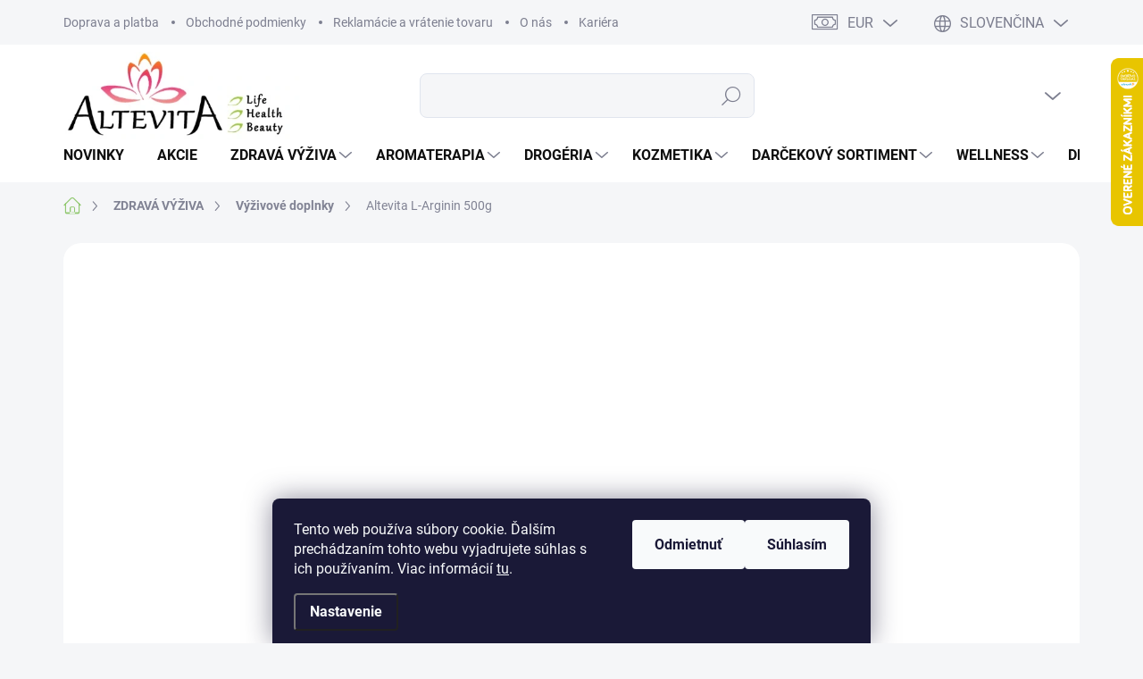

--- FILE ---
content_type: text/html; charset=utf-8
request_url: https://www.altevita.sk/altevita-l-arginin-500g/
body_size: 48657
content:
<!doctype html><html lang="sk" dir="ltr" class="header-background-light external-fonts-loaded"><head><meta charset="utf-8" /><meta name="viewport" content="width=device-width,initial-scale=1" /><title>Altevita L-Arginin 500g - Altevita.sk - life - health - beauty</title><link rel="preconnect" href="https://cdn.myshoptet.com" /><link rel="dns-prefetch" href="https://cdn.myshoptet.com" /><link rel="preload" href="https://cdn.myshoptet.com/prj/dist/master/cms/libs/jquery/jquery-1.11.3.min.js" as="script" /><script>
dataLayer = [];
dataLayer.push({'shoptet' : {
    "pageId": 1001,
    "pageType": "productDetail",
    "currency": "EUR",
    "currencyInfo": {
        "decimalSeparator": ",",
        "exchangeRate": 1,
        "priceDecimalPlaces": 2,
        "symbol": "\u20ac",
        "symbolLeft": 1,
        "thousandSeparator": " "
    },
    "language": "sk",
    "projectId": 395597,
    "product": {
        "id": 7819,
        "guid": "bbc222d4-0f6d-11ee-a0b7-022904b12d9d",
        "hasVariants": false,
        "codes": [
            {
                "code": 7819,
                "quantity": "> 5",
                "stocks": [
                    {
                        "id": "ext",
                        "quantity": "> 5"
                    }
                ]
            }
        ],
        "code": "7819",
        "name": "Altevita L-Arginin 500g",
        "appendix": "",
        "weight": 0.5,
        "manufacturer": "ALTEVITA",
        "manufacturerGuid": "1EF5333B63856DFAB2FEDA0BA3DED3EE",
        "currentCategory": "ZDRAV\u00c1 V\u00dd\u017dIVA | V\u00fd\u017eivov\u00e9 doplnky",
        "currentCategoryGuid": "3850f6d8-490a-11eb-ac23-ac1f6b0076ec",
        "defaultCategory": "ZDRAV\u00c1 V\u00dd\u017dIVA | V\u00fd\u017eivov\u00e9 doplnky",
        "defaultCategoryGuid": "3850f6d8-490a-11eb-ac23-ac1f6b0076ec",
        "currency": "EUR",
        "priceWithVat": 12.98
    },
    "stocks": [
        {
            "id": "ext",
            "title": "Sklad",
            "isDeliveryPoint": 0,
            "visibleOnEshop": 1
        }
    ],
    "cartInfo": {
        "id": null,
        "freeShipping": false,
        "freeShippingFrom": 49,
        "leftToFreeGift": {
            "formattedPrice": "\u20ac10",
            "priceLeft": 10
        },
        "freeGift": false,
        "leftToFreeShipping": {
            "priceLeft": 49,
            "dependOnRegion": 0,
            "formattedPrice": "\u20ac49"
        },
        "discountCoupon": [],
        "getNoBillingShippingPrice": {
            "withoutVat": 0,
            "vat": 0,
            "withVat": 0
        },
        "cartItems": [],
        "taxMode": "ORDINARY"
    },
    "cart": [],
    "customer": {
        "priceRatio": 1,
        "priceListId": 1,
        "groupId": null,
        "registered": false,
        "mainAccount": false
    }
}});
dataLayer.push({'cookie_consent' : {
    "marketing": "denied",
    "analytics": "denied"
}});
document.addEventListener('DOMContentLoaded', function() {
    shoptet.consent.onAccept(function(agreements) {
        if (agreements.length == 0) {
            return;
        }
        dataLayer.push({
            'cookie_consent' : {
                'marketing' : (agreements.includes(shoptet.config.cookiesConsentOptPersonalisation)
                    ? 'granted' : 'denied'),
                'analytics': (agreements.includes(shoptet.config.cookiesConsentOptAnalytics)
                    ? 'granted' : 'denied')
            },
            'event': 'cookie_consent'
        });
    });
});
</script>

<!-- Google Tag Manager -->
<script>(function(w,d,s,l,i){w[l]=w[l]||[];w[l].push({'gtm.start':
new Date().getTime(),event:'gtm.js'});var f=d.getElementsByTagName(s)[0],
j=d.createElement(s),dl=l!='dataLayer'?'&l='+l:'';j.async=true;j.src=
'https://www.googletagmanager.com/gtm.js?id='+i+dl;f.parentNode.insertBefore(j,f);
})(window,document,'script','dataLayer','GTM-T99SKKL');</script>
<!-- End Google Tag Manager -->

<meta property="og:type" content="website"><meta property="og:site_name" content="altevita.sk"><meta property="og:url" content="https://www.altevita.sk/altevita-l-arginin-500g/"><meta property="og:title" content="Altevita L-Arginin 500g - Altevita.sk - life - health - beauty"><meta name="author" content="Altevita.sk - life - health - beauty"><meta name="web_author" content="Shoptet.sk"><meta name="dcterms.rightsHolder" content="www.altevita.sk"><meta name="robots" content="index,follow"><meta property="og:image" content="https://cdn.myshoptet.com/usr/www.altevita.sk/user/shop/big/7819_altevita-l-arganine.jpg?6491a8f1"><meta property="og:description" content="Altevita L-Arginin 500g. L-Arginín je semi-esenciálna aminokyselina, teda taká, ktorú si ľudské telo síce dokáže vyprodukovať, no v určitých situáciách v nedostatočnej miere. V takýchto prípadoch je potrebné prijať ju aj prostredníctvom doplnkov."><meta name="description" content="Altevita L-Arginin 500g. L-Arginín je semi-esenciálna aminokyselina, teda taká, ktorú si ľudské telo síce dokáže vyprodukovať, no v určitých situáciách v nedostatočnej miere. V takýchto prípadoch je potrebné prijať ju aj prostredníctvom doplnkov."><meta name="google-site-verification" content="C1rP0WTidTIF3ByMFvfU5soKCjC3Xi5XYplbNEE-bak"><meta property="product:price:amount" content="12.98"><meta property="product:price:currency" content="EUR"><style>:root {--color-primary: #91C870;--color-primary-h: 98;--color-primary-s: 44%;--color-primary-l: 61%;--color-primary-hover: #7eba87;--color-primary-hover-h: 129;--color-primary-hover-s: 30%;--color-primary-hover-l: 61%;--color-secondary: #91C870;--color-secondary-h: 98;--color-secondary-s: 44%;--color-secondary-l: 61%;--color-secondary-hover: #3b7580;--color-secondary-hover-h: 190;--color-secondary-hover-s: 37%;--color-secondary-hover-l: 37%;--color-tertiary: #ebebeb;--color-tertiary-h: 0;--color-tertiary-s: 0%;--color-tertiary-l: 92%;--color-tertiary-hover: #ebebeb;--color-tertiary-hover-h: 0;--color-tertiary-hover-s: 0%;--color-tertiary-hover-l: 92%;--color-header-background: #ffffff;--template-font: "sans-serif";--template-headings-font: "sans-serif";--header-background-url: url("[data-uri]");--cookies-notice-background: #1A1937;--cookies-notice-color: #F8FAFB;--cookies-notice-button-hover: #f5f5f5;--cookies-notice-link-hover: #27263f;--templates-update-management-preview-mode-content: "Náhľad aktualizácií šablóny je aktívny pre váš prehliadač."}</style>
    <script>var shoptet = shoptet || {};</script>
    <script src="https://cdn.myshoptet.com/prj/dist/master/shop/dist/main-3g-header.js.05f199e7fd2450312de2.js"></script>
<!-- User include --><!-- service 1000(633) html code header -->
<link rel="stylesheet" href="https://cdn.myshoptet.com/usr/apollo.jakubtursky.sk/user/documents/assets/main.css?v=1769">

<noscript>
<style>
.before-carousel:before,
.before-carousel:after,
.products-block:after,
.products-block:before,
.p-detail-inner:before,
.p-detail-inner:after{
	display: none;
}

.products-block .product, .products-block .slider-group-products,
.next-to-carousel-banners .banner-wrapper,
.before-carousel .content-wrapper-in,
.p-detail-inner .p-detail-inner-header, .p-detail-inner #product-detail-form {
  opacity: 1;
}

body.type-category .content-wrapper-in,
body.type-manufacturer-detail .content-wrapper-in,
body.type-product .content-wrapper-in {
	visibility: visible!important;
}
</style>
</noscript>

<style>
@font-face {
  font-family: 'apollo';
  font-display: swap;
  src:  url('https://cdn.myshoptet.com/usr/apollo.jakubtursky.sk/user/documents/assets/iconfonts/icomoon.eot?v=107');
  src:  url('https://cdn.myshoptet.com/usr/apollo.jakubtursky.sk/user/documents/assets/iconfonts/icomoon.eot?v=107') format('embedded-opentype'),
    url('https://cdn.myshoptet.com/usr/apollo.jakubtursky.sk/user/documents/assets/iconfonts/icomoon.ttf?v=107') format('truetype'),
    url('https://cdn.myshoptet.com/usr/apollo.jakubtursky.sk/user/documents/assets/iconfonts/icomoon.woff?v=107') format('woff'),
    url('https://cdn.myshoptet.com/usr/apollo.jakubtursky.sk/user/documents/assets/iconfonts/icomoon.svg?v=107') format('svg');
  font-weight: normal;
  font-style: normal;
  font-display: block;
}
.top-navigation-bar .top-nav-button.top-nav-button-login.primary{
	display: none;
}
.basic-description>h3:first-child{
	display: none;
}
/*.header-info-banner-addon{
	background-color: black;
}*/
</style>

<style>
.not-working {
  background-color: rgba(0,0,0, 0.9);
  color: white;
  width: 100%;
  height: 100%;
  position: fixed;
  top: 0;
  left: 0;
  z-index: 9999999;
  text-align: center;
  padding: 50px;
  line-height: 1.6;
  font-size: 16px;
}
</style>

<!-- api 491(143) html code header -->
<link rel="stylesheet" href="https://cdn.myshoptet.com/usr/api2.dklab.cz/user/documents/_doplnky/doprava/395597/16/395597_16.css" type="text/css" /><style>
        :root {
            --dklab-background-color: #91C870;
            --dklab-foreground-color: #FFFFFF;
            --dklab-transport-background-color: #91C870;
            --dklab-transport-foreground-color: #FFFFFF;
            --dklab-gift-background-color: #000000;
            --dklab-gift-foreground-color: #FFFFFF;
        }</style>
<!-- api 498(150) html code header -->
<script async src="https://scripts.luigisbox.tech/LBX-291668.js"></script><meta name="luigisbox-tracker-id" content="248468-291668,sk"/><script type="text/javascript">const isPlpEnabled = sessionStorage.getItem('lbPlpEnabled') === 'true';if (isPlpEnabled) {const style = document.createElement("style");style.type = "text/css";style.id = "lb-plp-style";style.textContent = `body.type-category #content-wrapper,body.type-search #content-wrapper,body.type-category #content,body.type-search #content,body.type-category #content-in,body.type-search #content-in,body.type-category #main-in,body.type-search #main-in {min-height: 100vh;}body.type-category #content-wrapper > *,body.type-search #content-wrapper > *,body.type-category #content > *,body.type-search #content > *,body.type-category #content-in > *,body.type-search #content-in > *,body.type-category #main-in > *,body.type-search #main-in > * {display: none;}`;document.head.appendChild(style);}</script>
<!-- api 1884(1449) html code header -->
<style>.style-1, .style-2, .style-3 {  --shk-promo-status-active-bg: #04b40b;--shk-promo-status-active-c: #ffffff;--shk-promo-status-error-bg: #b90b0b;--shk-promo-status-error-c: #ffffff;--shk-promo-status-preactive-bg: #e39301;--shk-promo-status-preactive-c: #ffffff;--shk-promo-border-r: 5px;}.style-1 {  --shk-promo-g-border-c:#b7d6e2;--shk-promo-g-bg:#ebf5f9;--shk-promo-g-c:#000000;--shk-promo-g-head-c:#044b67;--shk-promo-g-head-bg:#b7d6e2;--shk-promo-g-price-c:#e92424;--shk-promo-g-normal-price-c:#000000;--shk-promo-g-discount-bg:#ffe0e0;--shk-promo-g-discount-c:#e92424;--shk-promo-g-countdown-c:#000000;--shk-promo-g-countdown-bg:#ffffff;--shk-promo-g-countdown-num-c:#e92424;--shk-promo-g-free-shipping-c:#008605;--shk-promo-g-code-bg:#ffffff;--shk-promo-g-code-bg-hover:#ffffff;--shk-promo-g-code-c:#000000;--shk-promo-g-code-c-hover:#2e7e9e;--shk-promo-g-code-border-c:#b7d6e2;--shk-promo-g-code-border-c-hover:#b7d6e2;--shk-promo-g-code-used-opacity:0.8;--shk-promo-g-button-add-bg:#008c06;--shk-promo-g-button-add-bg-hover:#007006;--shk-promo-g-button-add-c:#ffffff;--shk-promo-g-button-add-c-hover:#ffffff;--shk-promo-g-button-change-bg:#008c06;--shk-promo-g-button-change-bg-hover:#007006;--shk-promo-g-button-change-c:#ffffff;--shk-promo-g-button-change-c-hover:#ffffff;--shk-promo-g-button-remove-bg:#8c1700;--shk-promo-g-button-remove-bg-hover:#641100;--shk-promo-g-button-remove-c:#ffffff;--shk-promo-g-button-remove-c-hover:#ffffff;--shk-promo-d-border-c:#e3d4a6;--shk-promo-d-bg:#f9f1d7;--shk-promo-d-c:#000000;--shk-promo-d-head-c:#6f5402;--shk-promo-d-head-bg:#e3d4a6;--shk-promo-d-price-c:#e92424;--shk-promo-d-normal-price-c:#000000;--shk-promo-d-discount-bg:#ffe0e0;--shk-promo-d-discount-c:#e92424;--shk-promo-d-countdown-c:#000000;--shk-promo-d-countdown-bg:#ffffff;--shk-promo-d-countdown-num-c:#e92424;--shk-promo-d-free-shipping-c:#008605;--shk-promo-d-code-bg:#ffffff;--shk-promo-d-code-bg-hover:#ffffff;--shk-promo-d-code-c:#000000;--shk-promo-d-code-c-hover:#a2852d;--shk-promo-d-code-border-c:#e3d4a6;--shk-promo-d-code-border-c-hover:#e3d4a6;--shk-promo-d-code-used-opacity:0.8;--shk-promo-d-button-add-bg:#008c06;--shk-promo-d-button-add-bg-hover:#007006;--shk-promo-d-button-add-c:#ffffff;--shk-promo-d-button-add-c-hover:#ffffff;--shk-promo-d-button-change-bg:#008c06;--shk-promo-d-button-change-bg-hover:#007006;--shk-promo-d-button-change-c:#ffffff;--shk-promo-d-button-change-c-hover:#ffffff;--shk-promo-d-button-remove-bg:#8c1700;--shk-promo-d-button-remove-bg-hover:#641100;--shk-promo-d-button-remove-c:#ffffff;--shk-promo-d-button-remove-c-hover:#ffffff;}.style-2 {  --shk9-g-2-border-c:#ffd538;--shk9-g-2-bg:#fff9d7;--shk9-g-2-c:#000000;--shk9-g-2-head-c:#000000;--shk9-g-2-head-bg:#ffd538;--shk9-g-2-box-c:#000000;--shk9-g-2-box-bg:#ffd538;--shk9-g-2-price-c:#bc0000;--shk9-g-2-normal-price-c:#A4A4A4;--shk9-g-2-discount-bg:#ffd538;--shk9-g-2-discount-c:#bc0000;--shk9-g-2-discount-c-2:#bc0000;--shk9-g-2-countdown-c:#000000;--shk9-g-2-countdown-bg:#ffffff;--shk9-g-2-countdown-border-c:#ffd538;--shk9-g-2-countdown-num-c:#000000;--shk9-g-2-free-shipping-c:#6d8205;--shk9-g-2-free-shipping-c-2:#6d8205;--shk9-g-2-code-bg:#ffffff;--shk9-g-2-code-bg-hover:#ffffff;--shk9-g-2-code-c:#000000;--shk9-g-2-code-c-hover:#000000;--shk9-g-2-code-border-c:#000000;--shk9-g-2-code-border-c-hover:#000000;--shk9-g-2-code-used-opacity:0.8;--shk9-g-2-button-add-c:#000000;--shk9-g-2-button-add-c-hover:#000000;--shk9-g-2-button-change-c:#000000;--shk9-g-2-button-change-c-hover:#000000;--shk9-g-2-button-remove-c:#000000;--shk9-g-2-button-remove-c-hover:#000000;--shk9-d-2-border-c:#00275b;--shk9-d-2-bg:#ecf5fe;--shk9-d-2-c:#00275b;--shk9-d-2-head-c:#ffffff;--shk9-d-2-head-bg:#00275b;--shk9-d-2-box-c:#ffffff;--shk9-d-2-box-bg:#00275B;--shk9-d-2-price-c:#00275b;--shk9-d-2-normal-price-c:#A4A4A4;--shk9-d-2-discount-bg:#00275b;--shk9-d-2-discount-c:#ffffff;--shk9-d-2-discount-c-2:#ffffff;--shk9-d-2-countdown-c:#00275b;--shk9-d-2-countdown-bg:#ffffff;--shk9-d-2-countdown-border-c:#00275b;--shk9-d-2-countdown-num-c:#00275b;--shk9-d-2-free-shipping-c:#00275b;--shk9-d-2-free-shipping-c-2:#00275b;--shk9-d-2-code-bg:#ffffff;--shk9-d-2-code-bg-hover:#ffffff;--shk9-d-2-code-c:#000000;--shk9-d-2-code-c-hover:#000000;--shk9-d-2-code-border-c:#00275B;--shk9-d-2-code-border-c-hover:#00275B;--shk9-d-2-code-used-opacity:0.8;--shk9-d-2-button-add-c:#00275b;--shk9-d-2-button-add-c-hover:#00275b;--shk9-d-2-button-change-c:#00275b;--shk9-d-2-button-change-c-hover:#00275b;--shk9-d-2-button-remove-c:#00275b;--shk9-d-2-button-remove-c-hover:#00275b;}.style-3 {  --shk9-g-3-box-bg:#f1f1f1;--shk9-g-3-box-bc:#f1f1f1;--shk9-g-3-mt-c:#666666;--shk9-g-3-header-bg:#e0e0e0;--shk9-g-3-header-bc:#f1f1f1;--shk9-g-3-header-c:#414141;--shk9-g-3-discount-c:#bf1515;--shk9-g-3-discount-c-2:#bf1515;--shk9-g-3-discount-bg:#f1f1f1;--shk9-g-3-old-price-c:#666666;--shk9-g-3-promo-price-c:#333333;--shk9-g-3-pi-bc:#000000;--shk9-g-3-pi-bg:#ffffff;--shk9-g-3-pi-label-c:#000000;--shk9-g-3-pc-bg:#ffdf4f;--shk9-g-3-pc-c:#000000;--shk9-g-3-pc-bg-h:#ffdf4f;--shk9-g-3-pc-c-h:#000000;--shk9-g-3-fs-c:#0a7c07;--shk9-g-3-b-add-c:#000000;--shk9-g-3-b-add-c-h:#000000;--shk9-g-3-b-change-c:#000000;--shk9-g-3-b-change-c-h:#000000;--shk9-g-3-b-remove-c:#000000;--shk9-g-3-b-remove-c-h:#000000;--shk9-g-3-cd-bg:#ffdf4f;--shk9-g-3-cd-c:#1c1c1c;--shk9-g-3-cd-num-c:#1c1c1c;--shk9-d-3-box-bg:#f1f1f1;--shk9-d-3-box-bc:#f1f1f1;--shk9-d-3-mt-c:#666666;--shk9-d-3-header-bg:#e0e0e0;--shk9-d-3-header-bc:#f1f1f1;--shk9-d-3-header-c:#414141;--shk9-d-3-discount-c:#bf1515;--shk9-d-3-discount-c-2:#bf1515;--shk9-d-3-discount-bg:#f1f1f1;--shk9-d-3-old-price-c:#666666;--shk9-d-3-promo-price-c:#333333;--shk9-d-3-pi-bc:#000000;--shk9-d-3-pi-bg:#ffffff;--shk9-d-3-pi-label-c:#000000;--shk9-d-3-pc-bg:#ffdf4f;--shk9-d-3-pc-c:#000000;--shk9-d-3-pc-bg-h:#ffdf4f;--shk9-d-3-pc-c-h:#000000;--shk9-d-3-fs-c:#0a7c07;--shk9-d-3-b-add-c:#000000;--shk9-d-3-b-add-c-h:#000000;--shk9-d-3-b-change-c:#000000;--shk9-d-3-b-change-c-h:#000000;--shk9-d-3-b-remove-c:#000000;--shk9-d-3-b-remove-c-h:#000000;--shk9-d-3-cd-bg:#ffdf4f;--shk9-d-3-cd-c:#1c1c1c;--shk9-d-3-cd-num-c:#1c1c1c;} .flag.flag-promo-extra-sleva, .pr-list-flag-promo-extra-sleva, .bool-promo-extra-sleva, .flag.flag-promo-unikatni-sleva, .pr-list-flag-promo-unikatni-sleva, .bool-promo-unikatni-sleva {--shk-promo-flag-extra-bg: #bc0000;--shk-promo-flag-extra-c: #ffffff;--shk-promo-flag-uni-bg: #cc0380;--shk-promo-flag-uni-c: #ffffff;} </style>
<!-- service 619(267) html code header -->
<link href="https://cdn.myshoptet.com/usr/fvstudio.myshoptet.com/user/documents/addons/cartupsell.min.css?24.11.1" rel="stylesheet">
<!-- service 1884(1449) html code header -->
<link rel="stylesheet" href="https://cdn.myshoptet.com/addons/shop-factory-doplnky-FE/dynamicke-akce-a-slevy/styles.header.min.css?1f6e9d01848af98883e63cadbb0bca6c8a753698">
<!-- project html code header -->
<!--//Livechatoo.com START-code//-->
<script type="text/javascript">
(function() {
  livechatooCmd = function() { livechatoo.embed.init({account : 'altevita', lang : 'sk', side : 'left'}) };
  var l = document.createElement('script'); l.type = 'text/javascript'; l.async = !0; l.src = '//app.livechatoo.com/js/web.min.js';
  var s = document.getElementsByTagName('script')[0]; s.parentNode.insertBefore(l, s);
})();
</script>
<!--//Livechatoo.com END-code//-->


<meta name="facebook-domain-verification" content="op6i2uccejlbj7dxp2jhsnab6pilpe" />



										
<style>
  .products-block .p-in-in {
    min-height: auto;
  }
  .category-header input[type="radio"]:checked+label {
    background-color: var(--color-primary);
  }
  .welcome .welcome__content p {
    margin-bottom: 0;
  }

  .welcome .welcome__content p + p{
    margin-top: 20px;
  }


  @media (min-width: 768px) {
    .top-navigation-bar .container>div {
      flex: 1 1 40%;
    }
    .navigation-in ul li a {
      padding-left: 22px;
      padding-right: 22px;
    }
    .top-navigation-bar .container > div.top-navigation-contacts {
      top: 0;
      height: 49px;
      right: 180px;
    }
    .welcome h1 {
      font-size: 40px;
      margin-bottom: 30px;
    }
    .welcome p {
      font-size: 16px;
      line-height: 1.8;
      margin-bottom: 30px;
    }
  }
  @media (min-width: 992px) {
    .welcome {
      padding: 40px 40px 40px 40px;
    }
  }
  @media (min-width: 768px) {
    .header-top {
      padding-top: 30px;
      padding-bottom: 10px;
    }

    .popup-widget.cart-widget,
    .popup-widget.login-widget {
      top: 56px;
    }

    .admin-logged .popup-widget.cart-widget,
    .admin-logged .popup-widget.login-widget {
      top: 81px;
    }
  }
  @media (min-width: 992px) {
    .header-top {
      padding-top: 30px;
      padding-bottom: 10px;
    }

    .popup-widget.cart-widget,
    .popup-widget.login-widget {
      top: 81px;
    }

    .admin-logged .popup-widget.cart-widget,
    .admin-logged .popup-widget.login-widget {
      top: 104px;
    }
  }
  @media (max-width: 767px){
    .top-navigation-bar {
      background-color: white;
    }
  }

  @media (max-width: 370px){
    .top-navigation-bar .site-name a img {
        max-height: 30px;
    }
  }
  
  @media (min-width: 768px) {
  .products-related-block h2, .products-alternative-block h2,
  h4.homepage-group-title, .h4.homepage-group-title {
    font-size: 36px;
  }
  body .hodnoceni:before {
    text-align: center;
    font-size: 36px;
    margin-bottom: 30px;
  }
  .products-block.products .p .name {
    font-size: 18px;
  }
  .navigation-buttons a[data-target="cart"]:hover {
    color: white;
  }
  .header-top .btn.cart-count:hover .cart-price {
    color: white;
  }
  .navigation-buttons .click-cart a:after {
    display: none;
  }
  .click-cart > a[data-target="cart"] {
    background: var(--color-secondary);
    border-radius: 8px;
  }
  .click-cart > a[data-target="cart"]:hover {
    background: var(--color-secondary-hover);
  }
  #header .cart-count {
    border-radius: 7px 7px;
  }
  .navigation-buttons a[data-target="cart"] {
    color: #fff;
  }
  .header-top .btn.cart-count:before {
    font-size: 26px;
  }
  .header-top .btn.cart-count:before {
    color: white !important;
  }
  .navigation-buttons {
    right: 0;
  }
  .cart-window-visible #header .click-cart {
    border-radius: 7px 7px 0 0;
  }
  .cart-window-visible #header .cart-count {
    background: var(--color-secondary-hover);
    border-radius: 7px 7px 0 0;
  }
  .cart-window-visible .btn.cart-count .cart-price {
    color: white;
  }
  .popup-widget {
    margin-left: -6px;
  }
}

@media (min-width: 992px) {
  .popup-widget.cart-widget {
    margin-left: 106px;
  }
}

@media (min-width: 1200px) {
  .popup-widget.cart-widget {
    margin-left: 209px;
  }
}

@media (min-width: 1440px) {
  .popup-widget.cart-widget {
    margin-left: 329px;
  }
}

  @media (min-width: 768px) {
    .is-header-fixed.is-header-hidden #header .site-name a img {
      max-height: 56px;
    }
    #header .site-name {
      display: flex;
      align-items: center;
    }

    #header .site-name a img {
      max-height: 120px;
/*      max-width: 300px;*/
    }
  }

  @media (max-width: 767px) {
    .top-navigation-bar .site-name a img {
      max-height: 40px;
    }
  }
</style>		

<!-- Tanganica pixel --><script>(function(w,d,s,l,i){w[l]=w[l]||[];w[l].push({'gtm.start':new Date().getTime(),event:'gtm.js'});var f=d.getElementsByTagName(s)[0],j=d.createElement(s),dl=l!='dataLayer'?'&l='+l:'';j.async=true;j.src='https://www.googletagmanager.com/gtm.js?id='+i+dl;f.parentNode.insertBefore(j,f);})(window,document,'script','dataLayer','GTM-TRS5RSN');</script><!-- End Tanganica pixel -->


<!-- Tanganica pixel --><script>(function(w,d,s,l,i){w[l]=w[l]||[];w[l].push({'gtm.start':new Date().getTime(),event:'gtm.js'});var f=d.getElementsByTagName(s)[0],j=d.createElement(s),dl=l!='dataLayer'?'&l='+l:'';j.async=true;j.src='https://www.googletagmanager.com/gtm.js?id='+i+dl;f.parentNode.insertBefore(j,f);})(window,document,'script','dataLayer','GTM-TRS5RSN');</script><!-- End Tanganica pixel -->

<!-- Heureka.cz PRODUCT DETAIL script -->
<script>
    (function(t, r, a, c, k, i, n, g) {t['ROIDataObject'] = k;
    t[k]=t[k]||function(){(t[k].q=t[k].q||[]).push(arguments)},t[k].c=i;n=r.createElement(a),
    g=r.getElementsByTagName(a)[0];n.async=1;n.src=c;g.parentNode.insertBefore(n,g)
    })(window, document, 'script', '//www.heureka.cz/ocm/sdk.js?version=2&page=product_detail', 'heureka', 'cz');
</script>
<!-- End Heureka.cz PRODUCT DETAIL script -->


<!-- /User include --><link rel="shortcut icon" href="/favicon.ico" type="image/x-icon" /><link rel="canonical" href="https://www.altevita.sk/altevita-l-arginin-500g/" /><link rel="alternate" hreflang="sk" href="https://www.altevita.sk/altevita-l-arginin-500g/" /><link rel="alternate" hreflang="cs" href="https://www.altevita.sk/cs/altevita-l-arginin-500g/" /><link rel="alternate" hreflang="x-default" href="https://www.altevita.sk/altevita-l-arginin-500g/" />    <script>
        var _hwq = _hwq || [];
        _hwq.push(['setKey', '73E4C420E06DBB38E2A8EDAA5EF10F77']);
        _hwq.push(['setTopPos', '0']);
        _hwq.push(['showWidget', '22']);
        (function() {
            var ho = document.createElement('script');
            ho.src = 'https://sk.im9.cz/direct/i/gjs.php?n=wdgt&sak=73E4C420E06DBB38E2A8EDAA5EF10F77';
            var s = document.getElementsByTagName('script')[0]; s.parentNode.insertBefore(ho, s);
        })();
    </script>
    <!-- Global site tag (gtag.js) - Google Analytics -->
    <script async src="https://www.googletagmanager.com/gtag/js?id=17198102462"></script>
    <script>
        
        window.dataLayer = window.dataLayer || [];
        function gtag(){dataLayer.push(arguments);}
        

                    console.debug('default consent data');

            gtag('consent', 'default', {"ad_storage":"denied","analytics_storage":"denied","ad_user_data":"denied","ad_personalization":"denied","wait_for_update":500});
            dataLayer.push({
                'event': 'default_consent'
            });
        
        gtag('js', new Date());

                gtag('config', 'UA-183126222-1', { 'groups': "UA" });
        
                gtag('config', 'G-84Q31VT786', {"groups":"GA4","send_page_view":false,"content_group":"productDetail","currency":"EUR","page_language":"sk"});
        
                gtag('config', 'AW-983868013', {"allow_enhanced_conversions":true});
        
                gtag('config', 'AW-17198102462', {"allow_enhanced_conversions":true});
        
        
        
        
                    gtag('event', 'page_view', {"send_to":"GA4","page_language":"sk","content_group":"productDetail","currency":"EUR"});
        
                gtag('set', 'currency', 'EUR');

        gtag('event', 'view_item', {
            "send_to": "UA",
            "items": [
                {
                    "id": "7819",
                    "name": "Altevita L-Arginin 500g",
                    "category": "ZDRAV\u00c1 V\u00dd\u017dIVA \/ V\u00fd\u017eivov\u00e9 doplnky",
                                        "brand": "ALTEVITA",
                                                            "price": 10.91
                }
            ]
        });
        
        
        
        
        
                    gtag('event', 'view_item', {"send_to":"GA4","page_language":"sk","content_group":"productDetail","value":10.91,"currency":"EUR","items":[{"item_id":"7819","item_name":"Altevita L-Arginin 500g","item_brand":"ALTEVITA","item_category":"ZDRAV\u00c1 V\u00dd\u017dIVA","item_category2":"V\u00fd\u017eivov\u00e9 doplnky","price":10.91,"quantity":1,"index":0}]});
        
        
        
        
        
        
        
        document.addEventListener('DOMContentLoaded', function() {
            if (typeof shoptet.tracking !== 'undefined') {
                for (var id in shoptet.tracking.bannersList) {
                    gtag('event', 'view_promotion', {
                        "send_to": "UA",
                        "promotions": [
                            {
                                "id": shoptet.tracking.bannersList[id].id,
                                "name": shoptet.tracking.bannersList[id].name,
                                "position": shoptet.tracking.bannersList[id].position
                            }
                        ]
                    });
                }
            }

            shoptet.consent.onAccept(function(agreements) {
                if (agreements.length !== 0) {
                    console.debug('gtag consent accept');
                    var gtagConsentPayload =  {
                        'ad_storage': agreements.includes(shoptet.config.cookiesConsentOptPersonalisation)
                            ? 'granted' : 'denied',
                        'analytics_storage': agreements.includes(shoptet.config.cookiesConsentOptAnalytics)
                            ? 'granted' : 'denied',
                                                                                                'ad_user_data': agreements.includes(shoptet.config.cookiesConsentOptPersonalisation)
                            ? 'granted' : 'denied',
                        'ad_personalization': agreements.includes(shoptet.config.cookiesConsentOptPersonalisation)
                            ? 'granted' : 'denied',
                        };
                    console.debug('update consent data', gtagConsentPayload);
                    gtag('consent', 'update', gtagConsentPayload);
                    dataLayer.push(
                        { 'event': 'update_consent' }
                    );
                }
            });
        });
    </script>
<script>
    (function(t, r, a, c, k, i, n, g) { t['ROIDataObject'] = k;
    t[k]=t[k]||function(){ (t[k].q=t[k].q||[]).push(arguments) },t[k].c=i;n=r.createElement(a),
    g=r.getElementsByTagName(a)[0];n.async=1;n.src=c;g.parentNode.insertBefore(n,g)
    })(window, document, 'script', '//www.heureka.sk/ocm/sdk.js?source=shoptet&version=2&page=product_detail', 'heureka', 'sk');

    heureka('set_user_consent', 0);
</script>
</head><body class="desktop id-1001 in-vyzivove-doplnky-2 template-11 type-product type-detail one-column-body columns-3 blank-mode blank-mode-css ums_forms_redesign--off ums_a11y_category_page--on ums_discussion_rating_forms--off ums_flags_display_unification--on ums_a11y_login--on mobile-header-version-1">
        <div id="fb-root"></div>
        <script>
            window.fbAsyncInit = function() {
                FB.init({
//                    appId            : 'your-app-id',
                    autoLogAppEvents : true,
                    xfbml            : true,
                    version          : 'v19.0'
                });
            };
        </script>
        <script async defer crossorigin="anonymous" src="https://connect.facebook.net/sk_SK/sdk.js"></script>
<!-- Google Tag Manager (noscript) -->
<noscript><iframe src="https://www.googletagmanager.com/ns.html?id=GTM-T99SKKL"
height="0" width="0" style="display:none;visibility:hidden"></iframe></noscript>
<!-- End Google Tag Manager (noscript) -->

    <div class="siteCookies siteCookies--bottom siteCookies--dark js-siteCookies" role="dialog" data-testid="cookiesPopup" data-nosnippet>
        <div class="siteCookies__form">
            <div class="siteCookies__content">
                <div class="siteCookies__text">
                    Tento web používa súbory cookie. Ďalším prechádzaním tohto webu vyjadrujete súhlas s ich používaním. Viac informácií <a href="https://395597.myshoptet.com/podmienky-ochrany-osobnych-udajov/" target="\">tu</a>.
                </div>
                <p class="siteCookies__links">
                    <button class="siteCookies__link js-cookies-settings" aria-label="Nastavenia cookies" data-testid="cookiesSettings">Nastavenie</button>
                </p>
            </div>
            <div class="siteCookies__buttonWrap">
                                    <button class="siteCookies__button js-cookiesConsentSubmit" value="reject" aria-label="Odmietnuť cookies" data-testid="buttonCookiesReject">Odmietnuť</button>
                                <button class="siteCookies__button js-cookiesConsentSubmit" value="all" aria-label="Prijať cookies" data-testid="buttonCookiesAccept">Súhlasím</button>
            </div>
        </div>
        <script>
            document.addEventListener("DOMContentLoaded", () => {
                const siteCookies = document.querySelector('.js-siteCookies');
                document.addEventListener("scroll", shoptet.common.throttle(() => {
                    const st = document.documentElement.scrollTop;
                    if (st > 1) {
                        siteCookies.classList.add('siteCookies--scrolled');
                    } else {
                        siteCookies.classList.remove('siteCookies--scrolled');
                    }
                }, 100));
            });
        </script>
    </div>
<a href="#content" class="skip-link sr-only">Prejsť na obsah</a><div class="overall-wrapper"><div class="user-action"><div class="container">
    <div class="user-action-in">
                    <div id="login" class="user-action-login popup-widget login-widget" role="dialog" aria-labelledby="loginHeading">
        <div class="popup-widget-inner">
                            <h2 id="loginHeading">Prihlásenie k vášmu účtu</h2><div id="customerLogin"><form action="/action/Customer/Login/" method="post" id="formLoginIncluded" class="csrf-enabled formLogin" data-testid="formLogin"><input type="hidden" name="referer" value="" /><div class="form-group"><div class="input-wrapper email js-validated-element-wrapper no-label"><input type="email" name="email" class="form-control" autofocus placeholder="E-mailová adresa (napr. jan@novak.sk)" data-testid="inputEmail" autocomplete="email" required /></div></div><div class="form-group"><div class="input-wrapper password js-validated-element-wrapper no-label"><input type="password" name="password" class="form-control" placeholder="Heslo" data-testid="inputPassword" autocomplete="current-password" required /><span class="no-display">Nemôžete vyplniť toto pole</span><input type="text" name="surname" value="" class="no-display" /></div></div><div class="form-group"><div class="login-wrapper"><button type="submit" class="btn btn-secondary btn-text btn-login" data-testid="buttonSubmit">Prihlásiť sa</button><div class="password-helper"><a href="/registracia/" data-testid="signup" rel="nofollow">Nová registrácia</a><a href="/klient/zabudnute-heslo/" rel="nofollow">Zabudnuté heslo</a></div></div></div></form>
</div>                    </div>
    </div>

                            <div id="cart-widget" class="user-action-cart popup-widget cart-widget loader-wrapper" data-testid="popupCartWidget" role="dialog" aria-hidden="true">
    <div class="popup-widget-inner cart-widget-inner place-cart-here">
        <div class="loader-overlay">
            <div class="loader"></div>
        </div>
    </div>

    <div class="cart-widget-button">
        <a href="/kosik/" class="btn btn-conversion" id="continue-order-button" rel="nofollow" data-testid="buttonNextStep">Pokračovať do košíka</a>
    </div>
</div>
            </div>
</div>
</div><div class="top-navigation-bar" data-testid="topNavigationBar">

    <div class="container">

        <div class="top-navigation-contacts">
            <strong>Zákaznícka podpora:</strong><a class="project-phone project-phone-info" role="text" aria-label="Telefón: 0948 280 711 (9:00 - 14:00)"><span aria-hidden="true">0948 280 711 (9:00 - 14:00)</span></a><a href="mailto:obchod@altevita.sk" class="project-email" data-testid="contactboxEmail"><span>obchod@altevita.sk</span></a>        </div>

                            <div class="top-navigation-menu">
                <div class="top-navigation-menu-trigger"></div>
                <ul class="top-navigation-bar-menu">
                                            <li class="top-navigation-menu-item-693">
                            <a href="/doprava-a-platba/">Doprava a platba</a>
                        </li>
                                            <li class="top-navigation-menu-item-39">
                            <a href="/obchodne-podmienky/">Obchodné podmienky</a>
                        </li>
                                            <li class="top-navigation-menu-item-1643">
                            <a href="/reklamacie-a-vratenie-tovaru/">Reklamácie a vrátenie tovaru</a>
                        </li>
                                            <li class="top-navigation-menu-item-1073">
                            <a href="/o-nas/">O nás</a>
                        </li>
                                            <li class="top-navigation-menu-item-1673">
                            <a href="/kariera/">Kariéra</a>
                        </li>
                                            <li class="top-navigation-menu-item-691">
                            <a href="/podmienky-ochrany-osobnych-udajov/">Podmienky ochrany osobných údajov</a>
                        </li>
                                            <li class="top-navigation-menu-item-992">
                            <a href="/spolupraca-blogeri-influenceri/">Spolupráca Blogeri/Influenceri</a>
                        </li>
                                            <li class="top-navigation-menu-item-external-23">
                            <a href="https://www.affial.com/altevita/" target="blank">Affiliate program</a>
                        </li>
                                            <li class="top-navigation-menu-item-external-29">
                            <a href="https://401169.myshoptet.com/" target="blank">Veľkoobchodná spolupráca</a>
                        </li>
                                    </ul>
                <ul class="top-navigation-bar-menu-helper"></ul>
            </div>
        
        <div class="top-navigation-tools top-navigation-tools--language">
            <div class="responsive-tools">
                <a href="#" class="toggle-window" data-target="search" aria-label="Hľadať" data-testid="linkSearchIcon"></a>
                                                            <a href="#" class="toggle-window" data-target="login"></a>
                                                    <a href="#" class="toggle-window" data-target="navigation" aria-label="Menu" data-testid="hamburgerMenu"></a>
            </div>
                <div class="languagesMenu">
        <button id="topNavigationDropdown" class="languagesMenu__flags" type="button" data-toggle="dropdown" aria-haspopup="true" aria-expanded="false">
            <svg aria-hidden="true" style="position: absolute; width: 0; height: 0; overflow: hidden;" version="1.1" xmlns="http://www.w3.org/2000/svg" xmlns:xlink="http://www.w3.org/1999/xlink"><defs><symbol id="shp-flag-SK" viewBox="0 0 32 32"><title>SK</title><path fill="#f0f0f0" style="fill: var(--color21, #f0f0f0)" d="M0 5.334h32v21.333h-32v-21.333z"></path><path fill="#0052b4" style="fill: var(--color20, #0052b4)" d="M0 12.29h32v7.42h-32v-7.42z"></path><path fill="#d80027" style="fill: var(--color19, #d80027)" d="M0 19.71h32v6.957h-32v-6.956z"></path><path fill="#f0f0f0" style="fill: var(--color21, #f0f0f0)" d="M8.092 11.362v5.321c0 3.027 3.954 3.954 3.954 3.954s3.954-0.927 3.954-3.954v-5.321h-7.908z"></path><path fill="#d80027" style="fill: var(--color19, #d80027)" d="M9.133 11.518v5.121c0 0.342 0.076 0.665 0.226 0.968 1.493 0 3.725 0 5.373 0 0.15-0.303 0.226-0.626 0.226-0.968v-5.121h-5.826z"></path><path fill="#f0f0f0" style="fill: var(--color21, #f0f0f0)" d="M13.831 15.089h-1.339v-0.893h0.893v-0.893h-0.893v-0.893h-0.893v0.893h-0.893v0.893h0.893v0.893h-1.339v0.893h1.339v0.893h0.893v-0.893h1.339z"></path><path fill="#0052b4" style="fill: var(--color20, #0052b4)" d="M10.577 18.854c0.575 0.361 1.166 0.571 1.469 0.665 0.303-0.093 0.894-0.303 1.469-0.665 0.58-0.365 0.987-0.782 1.218-1.246-0.255-0.18-0.565-0.286-0.901-0.286-0.122 0-0.241 0.015-0.355 0.041-0.242-0.55-0.791-0.934-1.43-0.934s-1.188 0.384-1.43 0.934c-0.114-0.027-0.233-0.041-0.355-0.041-0.336 0-0.646 0.106-0.901 0.286 0.231 0.465 0.637 0.882 1.217 1.246z"></path></symbol><symbol id="shp-flag-CZ" viewBox="0 0 32 32"><title>CZ</title><path fill="#0052b4" style="fill: var(--color20, #0052b4)" d="M0 5.334h32v21.333h-32v-21.333z"></path><path fill="#d80027" style="fill: var(--color19, #d80027)" d="M32 16v10.666h-32l13.449-10.666z"></path><path fill="#f0f0f0" style="fill: var(--color21, #f0f0f0)" d="M32 5.334v10.666h-18.551l-13.449-10.666z"></path></symbol></defs></svg>
            <svg class="shp-flag shp-flag-SK">
                <use xlink:href="#shp-flag-SK"></use>
            </svg>
            <span class="caret"></span>
        </button>
        <div class="languagesMenu__content" aria-labelledby="topNavigationDropdown">
                            <div class="languagesMenu__box toggle-window js-languagesMenu__box" data-hover="true" data-target="currency">
                    <div class="languagesMenu__header languagesMenu__header--name">Mena</div>
                    <div class="languagesMenu__header languagesMenu__header--actual" data-toggle="dropdown">EUR<span class="caret"></span></div>
                    <ul class="languagesMenu__list languagesMenu__list--currency">
                                                    <li class="languagesMenu__list__item">
                                <a href="/action/Currency/changeCurrency/?currencyCode=CZK" rel="nofollow" class="languagesMenu__list__link languagesMenu__list__link--currency">CZK</a>
                            </li>
                                                    <li class="languagesMenu__list__item">
                                <a href="/action/Currency/changeCurrency/?currencyCode=EUR" rel="nofollow" class="languagesMenu__list__link languagesMenu__list__link--currency">EUR</a>
                            </li>
                                                    <li class="languagesMenu__list__item">
                                <a href="/action/Currency/changeCurrency/?currencyCode=PLN" rel="nofollow" class="languagesMenu__list__link languagesMenu__list__link--currency">PLN</a>
                            </li>
                                                    <li class="languagesMenu__list__item">
                                <a href="/action/Currency/changeCurrency/?currencyCode=RON" rel="nofollow" class="languagesMenu__list__link languagesMenu__list__link--currency">RON</a>
                            </li>
                                            </ul>
                </div>
                                        <div class="languagesMenu__box toggle-window js-languagesMenu__box" data-hover="true" data-target="language">
                    <div class="languagesMenu__header languagesMenu__header--name">Jazyk</div>
                    <div class="languagesMenu__header languagesMenu__header--actual" data-toggle="dropdown">
                                                                                    
                                    Slovenčina
                                
                                                                                                                                <span class="caret"></span>
                    </div>
                    <ul class="languagesMenu__list languagesMenu__list--language">
                                                    <li>
                                <a href="/action/Language/changeLanguage/?language=sk" rel="nofollow" class="languagesMenu__list__link">
                                    <svg class="shp-flag shp-flag-SK">
                                        <use xlink:href="#shp-flag-SK"></use>
                                    </svg>
                                    <span class="languagesMenu__list__name languagesMenu__list__name--actual">Slovenčina</span>
                                </a>
                            </li>
                                                    <li>
                                <a href="/action/Language/changeLanguage/?language=cs" rel="nofollow" class="languagesMenu__list__link">
                                    <svg class="shp-flag shp-flag-CZ">
                                        <use xlink:href="#shp-flag-CZ"></use>
                                    </svg>
                                    <span class="languagesMenu__list__name">Čeština</span>
                                </a>
                            </li>
                                            </ul>
                </div>
                    </div>
    </div>
            <button class="top-nav-button top-nav-button-login toggle-window" type="button" data-target="login" aria-haspopup="dialog" aria-controls="login" aria-expanded="false" data-testid="signin"><span>Prihlásenie</span></button>        </div>

    </div>

</div>
<header id="header"><div class="container navigation-wrapper">
    <div class="header-top">
        <div class="site-name-wrapper">
            <div class="site-name"><a href="/" data-testid="linkWebsiteLogo"><img src="https://cdn.myshoptet.com/usr/www.altevita.sk/user/logos/altevita_online-13-11-1.jpg" alt="Altevita.sk - life - health - beauty" fetchpriority="low" /></a></div>        </div>
        <div class="search" itemscope itemtype="https://schema.org/WebSite">
            <meta itemprop="headline" content="Výživové doplnky"/><meta itemprop="url" content="https://www.altevita.sk"/><meta itemprop="text" content="Altevita L-Arginin 500g. L-Arginín je semi-esenciálna&amp;amp;nbsp;aminokyselina, teda taká, ktorú si ľudské telo síce dokáže vyprodukovať, no v určitých situáciách v nedostatočnej miere. V takýchto prípadoch je potrebné prijať ju aj prostredníctvom doplnkov."/>            <form action="/action/ProductSearch/prepareString/" method="post"
    id="formSearchForm" class="search-form compact-form js-search-main"
    itemprop="potentialAction" itemscope itemtype="https://schema.org/SearchAction" data-testid="searchForm">
    <fieldset>
        <meta itemprop="target"
            content="https://www.altevita.sk/vyhladavanie/?string={string}"/>
        <input type="hidden" name="language" value="sk"/>
        
            
<input
    type="search"
    name="string"
        class="query-input form-control search-input js-search-input"
    placeholder="Napíšte, čo hľadáte"
    autocomplete="off"
    required
    itemprop="query-input"
    aria-label="Vyhľadávanie"
    data-testid="searchInput"
>
            <button type="submit" class="btn btn-default" data-testid="searchBtn">Hľadať</button>
        
    </fieldset>
</form>
        </div>
        <div class="navigation-buttons">
                
    <a href="/kosik/" class="btn btn-icon toggle-window cart-count" data-target="cart" data-hover="true" data-redirect="true" data-testid="headerCart" rel="nofollow" aria-haspopup="dialog" aria-expanded="false" aria-controls="cart-widget">
        
                <span class="sr-only">Nákupný košík</span>
        
            <span class="cart-price visible-lg-inline-block" data-testid="headerCartPrice">
                                    Prázdny košík                            </span>
        
    
            </a>
        </div>
    </div>
    <nav id="navigation" aria-label="Hlavné menu" data-collapsible="true"><div class="navigation-in menu"><ul class="menu-level-1" role="menubar" data-testid="headerMenuItems"><li class="menu-item-857" role="none"><a href="/novinky/" data-testid="headerMenuItem" role="menuitem" aria-expanded="false"><b>Novinky</b></a></li>
<li class="menu-item-860" role="none"><a href="/akcie-mesiaca/" data-testid="headerMenuItem" role="menuitem" aria-expanded="false"><b>Akcie</b></a></li>
<li class="menu-item-710 ext" role="none"><a href="/zdrava-vyziva/" data-testid="headerMenuItem" role="menuitem" aria-haspopup="true" aria-expanded="false"><b>ZDRAVÁ VÝŽIVA</b><span class="submenu-arrow"></span></a><ul class="menu-level-2" aria-label="ZDRAVÁ VÝŽIVA" tabindex="-1" role="menu"><li class="menu-item-713" role="none"><a href="/korenie/" class="menu-image" data-testid="headerMenuItem" tabindex="-1" aria-hidden="true"><img src="data:image/svg+xml,%3Csvg%20width%3D%22140%22%20height%3D%22100%22%20xmlns%3D%22http%3A%2F%2Fwww.w3.org%2F2000%2Fsvg%22%3E%3C%2Fsvg%3E" alt="" aria-hidden="true" width="140" height="100"  data-src="https://cdn.myshoptet.com/usr/www.altevita.sk/user/categories/thumb/korenie.jpg" fetchpriority="low" /></a><div><a href="/korenie/" data-testid="headerMenuItem" role="menuitem"><span>Korenie</span></a>
                        </div></li><li class="menu-item-722" role="none"><a href="/sol/" class="menu-image" data-testid="headerMenuItem" tabindex="-1" aria-hidden="true"><img src="data:image/svg+xml,%3Csvg%20width%3D%22140%22%20height%3D%22100%22%20xmlns%3D%22http%3A%2F%2Fwww.w3.org%2F2000%2Fsvg%22%3E%3C%2Fsvg%3E" alt="" aria-hidden="true" width="140" height="100"  data-src="https://cdn.myshoptet.com/usr/www.altevita.sk/user/categories/thumb/so--.jpg" fetchpriority="low" /></a><div><a href="/sol/" data-testid="headerMenuItem" role="menuitem"><span>Soľ</span></a>
                        </div></li><li class="menu-item-725" role="none"><a href="/sladke-dobroty/" class="menu-image" data-testid="headerMenuItem" tabindex="-1" aria-hidden="true"><img src="data:image/svg+xml,%3Csvg%20width%3D%22140%22%20height%3D%22100%22%20xmlns%3D%22http%3A%2F%2Fwww.w3.org%2F2000%2Fsvg%22%3E%3C%2Fsvg%3E" alt="" aria-hidden="true" width="140" height="100"  data-src="https://cdn.myshoptet.com/usr/www.altevita.sk/user/categories/thumb/sladke-dobroty.jpg" fetchpriority="low" /></a><div><a href="/sladke-dobroty/" data-testid="headerMenuItem" role="menuitem"><span>Sladké dobroty</span></a>
                        </div></li><li class="menu-item-734" role="none"><a href="/caje/" class="menu-image" data-testid="headerMenuItem" tabindex="-1" aria-hidden="true"><img src="data:image/svg+xml,%3Csvg%20width%3D%22140%22%20height%3D%22100%22%20xmlns%3D%22http%3A%2F%2Fwww.w3.org%2F2000%2Fsvg%22%3E%3C%2Fsvg%3E" alt="" aria-hidden="true" width="140" height="100"  data-src="https://cdn.myshoptet.com/usr/www.altevita.sk/user/categories/thumb/organic-india-tulsi-true-wellness-1-1-1-1.jpg" fetchpriority="low" /></a><div><a href="/caje/" data-testid="headerMenuItem" role="menuitem"><span>Čaje</span></a>
                        </div></li><li class="menu-item-737" role="none"><a href="/matcha-tea/" class="menu-image" data-testid="headerMenuItem" tabindex="-1" aria-hidden="true"><img src="data:image/svg+xml,%3Csvg%20width%3D%22140%22%20height%3D%22100%22%20xmlns%3D%22http%3A%2F%2Fwww.w3.org%2F2000%2Fsvg%22%3E%3C%2Fsvg%3E" alt="" aria-hidden="true" width="140" height="100"  data-src="https://cdn.myshoptet.com/usr/www.altevita.sk/user/categories/thumb/matcha.jpg" fetchpriority="low" /></a><div><a href="/matcha-tea/" data-testid="headerMenuItem" role="menuitem"><span>Matcha Tea</span></a>
                        </div></li><li class="menu-item-764" role="none"><a href="/semienka/" class="menu-image" data-testid="headerMenuItem" tabindex="-1" aria-hidden="true"><img src="data:image/svg+xml,%3Csvg%20width%3D%22140%22%20height%3D%22100%22%20xmlns%3D%22http%3A%2F%2Fwww.w3.org%2F2000%2Fsvg%22%3E%3C%2Fsvg%3E" alt="" aria-hidden="true" width="140" height="100"  data-src="https://cdn.myshoptet.com/usr/www.altevita.sk/user/categories/thumb/semienka.jpg" fetchpriority="low" /></a><div><a href="/semienka/" data-testid="headerMenuItem" role="menuitem"><span>Semienka</span></a>
                        </div></li><li class="menu-item-782" role="none"><a href="/masla--kremy/" class="menu-image" data-testid="headerMenuItem" tabindex="-1" aria-hidden="true"><img src="data:image/svg+xml,%3Csvg%20width%3D%22140%22%20height%3D%22100%22%20xmlns%3D%22http%3A%2F%2Fwww.w3.org%2F2000%2Fsvg%22%3E%3C%2Fsvg%3E" alt="" aria-hidden="true" width="140" height="100"  data-src="https://cdn.myshoptet.com/usr/www.altevita.sk/user/categories/thumb/masla-kremy.jpg" fetchpriority="low" /></a><div><a href="/masla--kremy/" data-testid="headerMenuItem" role="menuitem"><span>Maslá, krémy</span></a>
                        </div></li><li class="menu-item-785" role="none"><a href="/napoje/" class="menu-image" data-testid="headerMenuItem" tabindex="-1" aria-hidden="true"><img src="data:image/svg+xml,%3Csvg%20width%3D%22140%22%20height%3D%22100%22%20xmlns%3D%22http%3A%2F%2Fwww.w3.org%2F2000%2Fsvg%22%3E%3C%2Fsvg%3E" alt="" aria-hidden="true" width="140" height="100"  data-src="https://cdn.myshoptet.com/usr/www.altevita.sk/user/categories/thumb/napoje.jpg" fetchpriority="low" /></a><div><a href="/napoje/" data-testid="headerMenuItem" role="menuitem"><span>Nápoje</span></a>
                        </div></li><li class="menu-item-1197" role="none"><a href="/kolageny/" class="menu-image" data-testid="headerMenuItem" tabindex="-1" aria-hidden="true"><img src="data:image/svg+xml,%3Csvg%20width%3D%22140%22%20height%3D%22100%22%20xmlns%3D%22http%3A%2F%2Fwww.w3.org%2F2000%2Fsvg%22%3E%3C%2Fsvg%3E" alt="" aria-hidden="true" width="140" height="100"  data-src="https://cdn.myshoptet.com/usr/www.altevita.sk/user/categories/thumb/collagen-pure.jpg" fetchpriority="low" /></a><div><a href="/kolageny/" data-testid="headerMenuItem" role="menuitem"><span>Kolagény</span></a>
                        </div></li><li class="menu-item-788" role="none"><a href="/sladidla--cukry/" class="menu-image" data-testid="headerMenuItem" tabindex="-1" aria-hidden="true"><img src="data:image/svg+xml,%3Csvg%20width%3D%22140%22%20height%3D%22100%22%20xmlns%3D%22http%3A%2F%2Fwww.w3.org%2F2000%2Fsvg%22%3E%3C%2Fsvg%3E" alt="" aria-hidden="true" width="140" height="100"  data-src="https://cdn.myshoptet.com/usr/www.altevita.sk/user/categories/thumb/sladidla.jpg" fetchpriority="low" /></a><div><a href="/sladidla--cukry/" data-testid="headerMenuItem" role="menuitem"><span>Sladidlá, cukry</span></a>
                        </div></li><li class="menu-item-791" role="none"><a href="/muky/" class="menu-image" data-testid="headerMenuItem" tabindex="-1" aria-hidden="true"><img src="data:image/svg+xml,%3Csvg%20width%3D%22140%22%20height%3D%22100%22%20xmlns%3D%22http%3A%2F%2Fwww.w3.org%2F2000%2Fsvg%22%3E%3C%2Fsvg%3E" alt="" aria-hidden="true" width="140" height="100"  data-src="https://cdn.myshoptet.com/usr/www.altevita.sk/user/categories/thumb/struhanky.jpg" fetchpriority="low" /></a><div><a href="/muky/" data-testid="headerMenuItem" role="menuitem"><span>Múky, strúhanky</span></a>
                        </div></li><li class="menu-item-794" role="none"><a href="/bylinne-prasky/" class="menu-image" data-testid="headerMenuItem" tabindex="-1" aria-hidden="true"><img src="data:image/svg+xml,%3Csvg%20width%3D%22140%22%20height%3D%22100%22%20xmlns%3D%22http%3A%2F%2Fwww.w3.org%2F2000%2Fsvg%22%3E%3C%2Fsvg%3E" alt="" aria-hidden="true" width="140" height="100"  data-src="https://cdn.myshoptet.com/usr/www.altevita.sk/user/categories/thumb/bylinne-prasky.jpg" fetchpriority="low" /></a><div><a href="/bylinne-prasky/" data-testid="headerMenuItem" role="menuitem"><span>Bylinné prášky</span></a>
                        </div></li><li class="menu-item-803" role="none"><a href="/kakao/" class="menu-image" data-testid="headerMenuItem" tabindex="-1" aria-hidden="true"><img src="data:image/svg+xml,%3Csvg%20width%3D%22140%22%20height%3D%22100%22%20xmlns%3D%22http%3A%2F%2Fwww.w3.org%2F2000%2Fsvg%22%3E%3C%2Fsvg%3E" alt="" aria-hidden="true" width="140" height="100"  data-src="https://cdn.myshoptet.com/usr/www.altevita.sk/user/categories/thumb/cacao.jpg" fetchpriority="low" /></a><div><a href="/kakao/" data-testid="headerMenuItem" role="menuitem"><span>Kakao</span></a>
                        </div></li><li class="menu-item-806" role="none"><a href="/cestoviny/" class="menu-image" data-testid="headerMenuItem" tabindex="-1" aria-hidden="true"><img src="data:image/svg+xml,%3Csvg%20width%3D%22140%22%20height%3D%22100%22%20xmlns%3D%22http%3A%2F%2Fwww.w3.org%2F2000%2Fsvg%22%3E%3C%2Fsvg%3E" alt="" aria-hidden="true" width="140" height="100"  data-src="https://cdn.myshoptet.com/usr/www.altevita.sk/user/categories/thumb/cornito.jpg" fetchpriority="low" /></a><div><a href="/cestoviny/" data-testid="headerMenuItem" role="menuitem"><span>Cestoviny</span></a>
                        </div></li><li class="menu-item-818" role="none"><a href="/kava/" class="menu-image" data-testid="headerMenuItem" tabindex="-1" aria-hidden="true"><img src="data:image/svg+xml,%3Csvg%20width%3D%22140%22%20height%3D%22100%22%20xmlns%3D%22http%3A%2F%2Fwww.w3.org%2F2000%2Fsvg%22%3E%3C%2Fsvg%3E" alt="" aria-hidden="true" width="140" height="100"  data-src="https://cdn.myshoptet.com/usr/www.altevita.sk/user/categories/thumb/reishi-coffee-30ks-a.jpg" fetchpriority="low" /></a><div><a href="/kava/" data-testid="headerMenuItem" role="menuitem"><span>Káva</span></a>
                        </div></li><li class="menu-item-824" role="none"><a href="/shakery/" class="menu-image" data-testid="headerMenuItem" tabindex="-1" aria-hidden="true"><img src="data:image/svg+xml,%3Csvg%20width%3D%22140%22%20height%3D%22100%22%20xmlns%3D%22http%3A%2F%2Fwww.w3.org%2F2000%2Fsvg%22%3E%3C%2Fsvg%3E" alt="" aria-hidden="true" width="140" height="100"  data-src="https://cdn.myshoptet.com/usr/www.altevita.sk/user/categories/thumb/shakery.jpg" fetchpriority="low" /></a><div><a href="/shakery/" data-testid="headerMenuItem" role="menuitem"><span>Shakery</span></a>
                        </div></li><li class="menu-item-848" role="none"><a href="/oleje/" class="menu-image" data-testid="headerMenuItem" tabindex="-1" aria-hidden="true"><img src="data:image/svg+xml,%3Csvg%20width%3D%22140%22%20height%3D%22100%22%20xmlns%3D%22http%3A%2F%2Fwww.w3.org%2F2000%2Fsvg%22%3E%3C%2Fsvg%3E" alt="" aria-hidden="true" width="140" height="100"  data-src="https://cdn.myshoptet.com/usr/www.altevita.sk/user/categories/thumb/oleje.jpg" fetchpriority="low" /></a><div><a href="/oleje/" data-testid="headerMenuItem" role="menuitem"><span>Oleje</span></a>
                        </div></li><li class="menu-item-869" role="none"><a href="/zelene-potraviny/" class="menu-image" data-testid="headerMenuItem" tabindex="-1" aria-hidden="true"><img src="data:image/svg+xml,%3Csvg%20width%3D%22140%22%20height%3D%22100%22%20xmlns%3D%22http%3A%2F%2Fwww.w3.org%2F2000%2Fsvg%22%3E%3C%2Fsvg%3E" alt="" aria-hidden="true" width="140" height="100"  data-src="https://cdn.myshoptet.com/usr/www.altevita.sk/user/categories/thumb/zelene-potraviny.jpg" fetchpriority="low" /></a><div><a href="/zelene-potraviny/" data-testid="headerMenuItem" role="menuitem"><span>Zelené potraviny</span></a>
                        </div></li><li class="menu-item-872" role="none"><a href="/superpotraviny/" class="menu-image" data-testid="headerMenuItem" tabindex="-1" aria-hidden="true"><img src="data:image/svg+xml,%3Csvg%20width%3D%22140%22%20height%3D%22100%22%20xmlns%3D%22http%3A%2F%2Fwww.w3.org%2F2000%2Fsvg%22%3E%3C%2Fsvg%3E" alt="" aria-hidden="true" width="140" height="100"  data-src="https://cdn.myshoptet.com/usr/www.altevita.sk/user/categories/thumb/superpotraviny.jpg" fetchpriority="low" /></a><div><a href="/superpotraviny/" data-testid="headerMenuItem" role="menuitem"><span>Superpotraviny</span></a>
                        </div></li><li class="menu-item-881" role="none"><a href="/proteiny/" class="menu-image" data-testid="headerMenuItem" tabindex="-1" aria-hidden="true"><img src="data:image/svg+xml,%3Csvg%20width%3D%22140%22%20height%3D%22100%22%20xmlns%3D%22http%3A%2F%2Fwww.w3.org%2F2000%2Fsvg%22%3E%3C%2Fsvg%3E" alt="" aria-hidden="true" width="140" height="100"  data-src="https://cdn.myshoptet.com/usr/www.altevita.sk/user/categories/thumb/cokolada.jpg" fetchpriority="low" /></a><div><a href="/proteiny/" data-testid="headerMenuItem" role="menuitem"><span>Proteíny</span></a>
                        </div></li><li class="menu-item-932" role="none"><a href="/orechy/" class="menu-image" data-testid="headerMenuItem" tabindex="-1" aria-hidden="true"><img src="data:image/svg+xml,%3Csvg%20width%3D%22140%22%20height%3D%22100%22%20xmlns%3D%22http%3A%2F%2Fwww.w3.org%2F2000%2Fsvg%22%3E%3C%2Fsvg%3E" alt="" aria-hidden="true" width="140" height="100"  data-src="https://cdn.myshoptet.com/usr/www.altevita.sk/user/categories/thumb/orechy.jpg" fetchpriority="low" /></a><div><a href="/orechy/" data-testid="headerMenuItem" role="menuitem"><span>Orechy</span></a>
                        </div></li><li class="menu-item-935" role="none"><a href="/obilniny/" class="menu-image" data-testid="headerMenuItem" tabindex="-1" aria-hidden="true"><img src="data:image/svg+xml,%3Csvg%20width%3D%22140%22%20height%3D%22100%22%20xmlns%3D%22http%3A%2F%2Fwww.w3.org%2F2000%2Fsvg%22%3E%3C%2Fsvg%3E" alt="" aria-hidden="true" width="140" height="100"  data-src="https://cdn.myshoptet.com/usr/www.altevita.sk/user/categories/thumb/obilniny.jpg" fetchpriority="low" /></a><div><a href="/obilniny/" data-testid="headerMenuItem" role="menuitem"><span>Obilniny</span></a>
                        </div></li><li class="menu-item-944" role="none"><a href="/susene-ovocie/" class="menu-image" data-testid="headerMenuItem" tabindex="-1" aria-hidden="true"><img src="data:image/svg+xml,%3Csvg%20width%3D%22140%22%20height%3D%22100%22%20xmlns%3D%22http%3A%2F%2Fwww.w3.org%2F2000%2Fsvg%22%3E%3C%2Fsvg%3E" alt="" aria-hidden="true" width="140" height="100"  data-src="https://cdn.myshoptet.com/usr/www.altevita.sk/user/categories/thumb/susene-ovocie.jpg" fetchpriority="low" /></a><div><a href="/susene-ovocie/" data-testid="headerMenuItem" role="menuitem"><span>Sušené ovocie</span></a>
                        </div></li><li class="menu-item-1001 active" role="none"><a href="/vyzivove-doplnky-2/" class="menu-image" data-testid="headerMenuItem" tabindex="-1" aria-hidden="true"><img src="data:image/svg+xml,%3Csvg%20width%3D%22140%22%20height%3D%22100%22%20xmlns%3D%22http%3A%2F%2Fwww.w3.org%2F2000%2Fsvg%22%3E%3C%2Fsvg%3E" alt="" aria-hidden="true" width="140" height="100"  data-src="https://cdn.myshoptet.com/usr/www.altevita.sk/user/categories/thumb/vyzivove-doplnkly.jpg" fetchpriority="low" /></a><div><a href="/vyzivove-doplnky-2/" data-testid="headerMenuItem" role="menuitem"><span>Výživové doplnky</span></a>
                        </div></li><li class="menu-item-1061" role="none"><a href="/vyrobky-bez-lepku/" class="menu-image" data-testid="headerMenuItem" tabindex="-1" aria-hidden="true"><img src="data:image/svg+xml,%3Csvg%20width%3D%22140%22%20height%3D%22100%22%20xmlns%3D%22http%3A%2F%2Fwww.w3.org%2F2000%2Fsvg%22%3E%3C%2Fsvg%3E" alt="" aria-hidden="true" width="140" height="100"  data-src="https://cdn.myshoptet.com/usr/www.altevita.sk/user/categories/thumb/bez-lepku.jpg" fetchpriority="low" /></a><div><a href="/vyrobky-bez-lepku/" data-testid="headerMenuItem" role="menuitem"><span>Výrobky bez lepku</span></a>
                        </div></li><li class="menu-item-1248" role="none"><a href="/kase/" class="menu-image" data-testid="headerMenuItem" tabindex="-1" aria-hidden="true"><img src="data:image/svg+xml,%3Csvg%20width%3D%22140%22%20height%3D%22100%22%20xmlns%3D%22http%3A%2F%2Fwww.w3.org%2F2000%2Fsvg%22%3E%3C%2Fsvg%3E" alt="" aria-hidden="true" width="140" height="100"  data-src="https://cdn.myshoptet.com/usr/www.altevita.sk/user/categories/thumb/kase.jpg" fetchpriority="low" /></a><div><a href="/kase/" data-testid="headerMenuItem" role="menuitem"><span>Kaše, granoly, cereálie</span></a>
                        </div></li><li class="menu-item-1251" role="none"><a href="/cukriky/" class="menu-image" data-testid="headerMenuItem" tabindex="-1" aria-hidden="true"><img src="data:image/svg+xml,%3Csvg%20width%3D%22140%22%20height%3D%22100%22%20xmlns%3D%22http%3A%2F%2Fwww.w3.org%2F2000%2Fsvg%22%3E%3C%2Fsvg%3E" alt="" aria-hidden="true" width="140" height="100"  data-src="https://cdn.myshoptet.com/usr/www.altevita.sk/user/categories/thumb/cukriky.jpg" fetchpriority="low" /></a><div><a href="/cukriky/" data-testid="headerMenuItem" role="menuitem"><span>Cukríky</span></a>
                        </div></li><li class="menu-item-1254" role="none"><a href="/bujony/" class="menu-image" data-testid="headerMenuItem" tabindex="-1" aria-hidden="true"><img src="data:image/svg+xml,%3Csvg%20width%3D%22140%22%20height%3D%22100%22%20xmlns%3D%22http%3A%2F%2Fwww.w3.org%2F2000%2Fsvg%22%3E%3C%2Fsvg%3E" alt="" aria-hidden="true" width="140" height="100"  data-src="https://cdn.myshoptet.com/usr/www.altevita.sk/user/categories/thumb/bujony.jpg" fetchpriority="low" /></a><div><a href="/bujony/" data-testid="headerMenuItem" role="menuitem"><span>Bujóny</span></a>
                        </div></li><li class="menu-item-1266" role="none"><a href="/krekry-a-snacky/" class="menu-image" data-testid="headerMenuItem" tabindex="-1" aria-hidden="true"><img src="data:image/svg+xml,%3Csvg%20width%3D%22140%22%20height%3D%22100%22%20xmlns%3D%22http%3A%2F%2Fwww.w3.org%2F2000%2Fsvg%22%3E%3C%2Fsvg%3E" alt="" aria-hidden="true" width="140" height="100"  data-src="https://cdn.myshoptet.com/usr/www.altevita.sk/user/categories/thumb/krekry.jpg" fetchpriority="low" /></a><div><a href="/krekry-a-snacky/" data-testid="headerMenuItem" role="menuitem"><span>Krekry a snacky</span></a>
                        </div></li><li class="menu-item-1271" role="none"><a href="/chlebove-zmesi/" class="menu-image" data-testid="headerMenuItem" tabindex="-1" aria-hidden="true"><img src="data:image/svg+xml,%3Csvg%20width%3D%22140%22%20height%3D%22100%22%20xmlns%3D%22http%3A%2F%2Fwww.w3.org%2F2000%2Fsvg%22%3E%3C%2Fsvg%3E" alt="" aria-hidden="true" width="140" height="100"  data-src="https://cdn.myshoptet.com/usr/www.altevita.sk/user/categories/thumb/zmesi.jpg" fetchpriority="low" /></a><div><a href="/chlebove-zmesi/" data-testid="headerMenuItem" role="menuitem"><span>Chlebové zmesi</span></a>
                        </div></li><li class="menu-item-1274" role="none"><a href="/semena-na-klicky/" class="menu-image" data-testid="headerMenuItem" tabindex="-1" aria-hidden="true"><img src="data:image/svg+xml,%3Csvg%20width%3D%22140%22%20height%3D%22100%22%20xmlns%3D%22http%3A%2F%2Fwww.w3.org%2F2000%2Fsvg%22%3E%3C%2Fsvg%3E" alt="" aria-hidden="true" width="140" height="100"  data-src="https://cdn.myshoptet.com/usr/www.altevita.sk/user/categories/thumb/garden-seed.jpg" fetchpriority="low" /></a><div><a href="/semena-na-klicky/" data-testid="headerMenuItem" role="menuitem"><span>Semená na klíčky</span></a>
                        </div></li><li class="menu-item-1277" role="none"><a href="/mikrozelenina-microgreens/" class="menu-image" data-testid="headerMenuItem" tabindex="-1" aria-hidden="true"><img src="data:image/svg+xml,%3Csvg%20width%3D%22140%22%20height%3D%22100%22%20xmlns%3D%22http%3A%2F%2Fwww.w3.org%2F2000%2Fsvg%22%3E%3C%2Fsvg%3E" alt="" aria-hidden="true" width="140" height="100"  data-src="https://cdn.myshoptet.com/usr/www.altevita.sk/user/categories/thumb/mikrobilinkjy.jpg" fetchpriority="low" /></a><div><a href="/mikrozelenina-microgreens/" data-testid="headerMenuItem" role="menuitem"><span>Mikrozelenina / MicroGreens</span></a>
                        </div></li><li class="menu-item-1279" role="none"><a href="/proteinove-tycinky/" class="menu-image" data-testid="headerMenuItem" tabindex="-1" aria-hidden="true"><img src="data:image/svg+xml,%3Csvg%20width%3D%22140%22%20height%3D%22100%22%20xmlns%3D%22http%3A%2F%2Fwww.w3.org%2F2000%2Fsvg%22%3E%3C%2Fsvg%3E" alt="" aria-hidden="true" width="140" height="100"  data-src="https://cdn.myshoptet.com/usr/www.altevita.sk/user/categories/thumb/proteinove-tycinky.jpg" fetchpriority="low" /></a><div><a href="/proteinove-tycinky/" data-testid="headerMenuItem" role="menuitem"><span>Proteinové tyčinky</span></a>
                        </div></li><li class="menu-item-1285" role="none"><a href="/tekute-bylinky/" class="menu-image" data-testid="headerMenuItem" tabindex="-1" aria-hidden="true"><img src="data:image/svg+xml,%3Csvg%20width%3D%22140%22%20height%3D%22100%22%20xmlns%3D%22http%3A%2F%2Fwww.w3.org%2F2000%2Fsvg%22%3E%3C%2Fsvg%3E" alt="" aria-hidden="true" width="140" height="100"  data-src="https://cdn.myshoptet.com/usr/www.altevita.sk/user/categories/thumb/tekute-bilinky.jpg" fetchpriority="low" /></a><div><a href="/tekute-bylinky/" data-testid="headerMenuItem" role="menuitem"><span>Tekuté bylinky</span></a>
                        </div></li><li class="menu-item-1288" role="none"><a href="/octy/" class="menu-image" data-testid="headerMenuItem" tabindex="-1" aria-hidden="true"><img src="data:image/svg+xml,%3Csvg%20width%3D%22140%22%20height%3D%22100%22%20xmlns%3D%22http%3A%2F%2Fwww.w3.org%2F2000%2Fsvg%22%3E%3C%2Fsvg%3E" alt="" aria-hidden="true" width="140" height="100"  data-src="https://cdn.myshoptet.com/usr/www.altevita.sk/user/categories/thumb/octy.jpg" fetchpriority="low" /></a><div><a href="/octy/" data-testid="headerMenuItem" role="menuitem"><span>Octy</span></a>
                        </div></li><li class="menu-item-1598" role="none"><a href="/dzemy/" class="menu-image" data-testid="headerMenuItem" tabindex="-1" aria-hidden="true"><img src="data:image/svg+xml,%3Csvg%20width%3D%22140%22%20height%3D%22100%22%20xmlns%3D%22http%3A%2F%2Fwww.w3.org%2F2000%2Fsvg%22%3E%3C%2Fsvg%3E" alt="" aria-hidden="true" width="140" height="100"  data-src="https://cdn.myshoptet.com/usr/www.altevita.sk/user/categories/thumb/dzemy.jpg" fetchpriority="low" /></a><div><a href="/dzemy/" data-testid="headerMenuItem" role="menuitem"><span>Džemy</span></a>
                        </div></li><li class="menu-item-1625" role="none"><a href="/rastlinne-smotany/" class="menu-image" data-testid="headerMenuItem" tabindex="-1" aria-hidden="true"><img src="data:image/svg+xml,%3Csvg%20width%3D%22140%22%20height%3D%22100%22%20xmlns%3D%22http%3A%2F%2Fwww.w3.org%2F2000%2Fsvg%22%3E%3C%2Fsvg%3E" alt="" aria-hidden="true" width="140" height="100"  data-src="https://cdn.myshoptet.com/usr/www.altevita.sk/user/categories/thumb/kremy.jpg" fetchpriority="low" /></a><div><a href="/rastlinne-smotany/" data-testid="headerMenuItem" role="menuitem"><span>Rastlinné smotany</span></a>
                        </div></li><li class="menu-item-1640" role="none"><a href="/omacky/" class="menu-image" data-testid="headerMenuItem" tabindex="-1" aria-hidden="true"><img src="data:image/svg+xml,%3Csvg%20width%3D%22140%22%20height%3D%22100%22%20xmlns%3D%22http%3A%2F%2Fwww.w3.org%2F2000%2Fsvg%22%3E%3C%2Fsvg%3E" alt="" aria-hidden="true" width="140" height="100"  data-src="https://cdn.myshoptet.com/usr/www.altevita.sk/user/categories/thumb/.jpg" fetchpriority="low" /></a><div><a href="/omacky/" data-testid="headerMenuItem" role="menuitem"><span>Omáčky</span></a>
                        </div></li><li class="menu-item-1646" role="none"><a href="/jerky-susene-maso/" class="menu-image" data-testid="headerMenuItem" tabindex="-1" aria-hidden="true"><img src="data:image/svg+xml,%3Csvg%20width%3D%22140%22%20height%3D%22100%22%20xmlns%3D%22http%3A%2F%2Fwww.w3.org%2F2000%2Fsvg%22%3E%3C%2Fsvg%3E" alt="" aria-hidden="true" width="140" height="100"  data-src="https://cdn.myshoptet.com/usr/www.altevita.sk/user/categories/thumb/jerky.jpg" fetchpriority="low" /></a><div><a href="/jerky-susene-maso/" data-testid="headerMenuItem" role="menuitem"><span>Jerky sušené mäso</span></a>
                        </div></li><li class="menu-item-1652" role="none"><a href="/hotove-jedla/" class="menu-image" data-testid="headerMenuItem" tabindex="-1" aria-hidden="true"><img src="data:image/svg+xml,%3Csvg%20width%3D%22140%22%20height%3D%22100%22%20xmlns%3D%22http%3A%2F%2Fwww.w3.org%2F2000%2Fsvg%22%3E%3C%2Fsvg%3E" alt="" aria-hidden="true" width="140" height="100"  data-src="https://cdn.myshoptet.com/usr/www.altevita.sk/user/categories/thumb/kuracie-prsia-vo-vlastnej-----ave--.jpg" fetchpriority="low" /></a><div><a href="/hotove-jedla/" data-testid="headerMenuItem" role="menuitem"><span>Hotové jedlá</span></a>
                        </div></li><li class="menu-item-1667" role="none"><a href="/zuvacky/" class="menu-image" data-testid="headerMenuItem" tabindex="-1" aria-hidden="true"><img src="data:image/svg+xml,%3Csvg%20width%3D%22140%22%20height%3D%22100%22%20xmlns%3D%22http%3A%2F%2Fwww.w3.org%2F2000%2Fsvg%22%3E%3C%2Fsvg%3E" alt="" aria-hidden="true" width="140" height="100"  data-src="https://cdn.myshoptet.com/usr/www.altevita.sk/user/categories/thumb/zuvacky-s-chioskou-mastichou-10-kusov-artofnature-mt05-1000x1000.jpg" fetchpriority="low" /></a><div><a href="/zuvacky/" data-testid="headerMenuItem" role="menuitem"><span>Žuvačky</span></a>
                        </div></li><li class="menu-item-1688" role="none"><a href="/tinktury/" class="menu-image" data-testid="headerMenuItem" tabindex="-1" aria-hidden="true"><img src="data:image/svg+xml,%3Csvg%20width%3D%22140%22%20height%3D%22100%22%20xmlns%3D%22http%3A%2F%2Fwww.w3.org%2F2000%2Fsvg%22%3E%3C%2Fsvg%3E" alt="" aria-hidden="true" width="140" height="100"  data-src="https://cdn.myshoptet.com/usr/www.altevita.sk/user/categories/thumb/stimolmix.png" fetchpriority="low" /></a><div><a href="/tinktury/" data-testid="headerMenuItem" role="menuitem"><span>Tinktúry</span></a>
                        </div></li></ul></li>
<li class="menu-item-728 ext" role="none"><a href="/aromaterapia/" data-testid="headerMenuItem" role="menuitem" aria-haspopup="true" aria-expanded="false"><b>AROMATERAPIA</b><span class="submenu-arrow"></span></a><ul class="menu-level-2" aria-label="AROMATERAPIA" tabindex="-1" role="menu"><li class="menu-item-758" role="none"><a href="/100--esencialne-oleje/" class="menu-image" data-testid="headerMenuItem" tabindex="-1" aria-hidden="true"><img src="data:image/svg+xml,%3Csvg%20width%3D%22140%22%20height%3D%22100%22%20xmlns%3D%22http%3A%2F%2Fwww.w3.org%2F2000%2Fsvg%22%3E%3C%2Fsvg%3E" alt="" aria-hidden="true" width="140" height="100"  data-src="https://cdn.myshoptet.com/usr/www.altevita.sk/user/categories/thumb/esencialne-oleje.jpg" fetchpriority="low" /></a><div><a href="/100--esencialne-oleje/" data-testid="headerMenuItem" role="menuitem"><span>100% esenciálne oleje</span></a>
                        </div></li><li class="menu-item-1215" role="none"><a href="/esencialne-oleje-organic/" class="menu-image" data-testid="headerMenuItem" tabindex="-1" aria-hidden="true"><img src="data:image/svg+xml,%3Csvg%20width%3D%22140%22%20height%3D%22100%22%20xmlns%3D%22http%3A%2F%2Fwww.w3.org%2F2000%2Fsvg%22%3E%3C%2Fsvg%3E" alt="" aria-hidden="true" width="140" height="100"  data-src="https://cdn.myshoptet.com/usr/www.altevita.sk/user/categories/thumb/cinnamon.jpg" fetchpriority="low" /></a><div><a href="/esencialne-oleje-organic/" data-testid="headerMenuItem" role="menuitem"><span>Esenciálne Oleje Organic</span></a>
                        </div></li><li class="menu-item-743" role="none"><a href="/zmesi-olejov/" class="menu-image" data-testid="headerMenuItem" tabindex="-1" aria-hidden="true"><img src="data:image/svg+xml,%3Csvg%20width%3D%22140%22%20height%3D%22100%22%20xmlns%3D%22http%3A%2F%2Fwww.w3.org%2F2000%2Fsvg%22%3E%3C%2Fsvg%3E" alt="" aria-hidden="true" width="140" height="100"  data-src="https://cdn.myshoptet.com/usr/www.altevita.sk/user/categories/thumb/zmesi-olejov.jpg" fetchpriority="low" /></a><div><a href="/zmesi-olejov/" data-testid="headerMenuItem" role="menuitem"><span>Zmesi olejov</span></a>
                        </div></li><li class="menu-item-1218" role="none"><a href="/zmesi-esencialnych-olejov-organic/" class="menu-image" data-testid="headerMenuItem" tabindex="-1" aria-hidden="true"><img src="data:image/svg+xml,%3Csvg%20width%3D%22140%22%20height%3D%22100%22%20xmlns%3D%22http%3A%2F%2Fwww.w3.org%2F2000%2Fsvg%22%3E%3C%2Fsvg%3E" alt="" aria-hidden="true" width="140" height="100"  data-src="https://cdn.myshoptet.com/usr/www.altevita.sk/user/categories/thumb/zmesi-eo-organic.jpg" fetchpriority="low" /></a><div><a href="/zmesi-esencialnych-olejov-organic/" data-testid="headerMenuItem" role="menuitem"><span>Zmesi esenciálnych olejov Organic</span></a>
                        </div></li><li class="menu-item-1037" role="none"><a href="/zmesi-olejov-astrology/" class="menu-image" data-testid="headerMenuItem" tabindex="-1" aria-hidden="true"><img src="data:image/svg+xml,%3Csvg%20width%3D%22140%22%20height%3D%22100%22%20xmlns%3D%22http%3A%2F%2Fwww.w3.org%2F2000%2Fsvg%22%3E%3C%2Fsvg%3E" alt="" aria-hidden="true" width="140" height="100"  data-src="https://cdn.myshoptet.com/usr/www.altevita.sk/user/categories/thumb/astro.jpg" fetchpriority="low" /></a><div><a href="/zmesi-olejov-astrology/" data-testid="headerMenuItem" role="menuitem"><span>Astrology Zmesi olejov</span></a>
                        </div></li><li class="menu-item-761" role="none"><a href="/5--dilute-zmesi/" class="menu-image" data-testid="headerMenuItem" tabindex="-1" aria-hidden="true"><img src="data:image/svg+xml,%3Csvg%20width%3D%22140%22%20height%3D%22100%22%20xmlns%3D%22http%3A%2F%2Fwww.w3.org%2F2000%2Fsvg%22%3E%3C%2Fsvg%3E" alt="" aria-hidden="true" width="140" height="100"  data-src="https://cdn.myshoptet.com/usr/www.altevita.sk/user/categories/thumb/dilute.jpg" fetchpriority="low" /></a><div><a href="/5--dilute-zmesi/" data-testid="headerMenuItem" role="menuitem"><span>5% DILUTE zmesi</span></a>
                        </div></li><li class="menu-item-740" role="none"><a href="/sety-aroma-olejov/" class="menu-image" data-testid="headerMenuItem" tabindex="-1" aria-hidden="true"><img src="data:image/svg+xml,%3Csvg%20width%3D%22140%22%20height%3D%22100%22%20xmlns%3D%22http%3A%2F%2Fwww.w3.org%2F2000%2Fsvg%22%3E%3C%2Fsvg%3E" alt="" aria-hidden="true" width="140" height="100"  data-src="https://cdn.myshoptet.com/usr/www.altevita.sk/user/categories/thumb/sety.jpg" fetchpriority="low" /></a><div><a href="/sety-aroma-olejov/" data-testid="headerMenuItem" role="menuitem"><span>Sety aroma olejov</span></a>
                        </div></li><li class="menu-item-767" role="none"><a href="/kiddy-aromaterapia-pre-deti/" class="menu-image" data-testid="headerMenuItem" tabindex="-1" aria-hidden="true"><img src="data:image/svg+xml,%3Csvg%20width%3D%22140%22%20height%3D%22100%22%20xmlns%3D%22http%3A%2F%2Fwww.w3.org%2F2000%2Fsvg%22%3E%3C%2Fsvg%3E" alt="" aria-hidden="true" width="140" height="100"  data-src="https://cdn.myshoptet.com/usr/www.altevita.sk/user/categories/thumb/kiddy.jpg" fetchpriority="low" /></a><div><a href="/kiddy-aromaterapia-pre-deti/" data-testid="headerMenuItem" role="menuitem"><span>KIDDY - Aromaterapia pre deti</span></a>
                        </div></li><li class="menu-item-731" role="none"><a href="/difuzery-do-auta/" class="menu-image" data-testid="headerMenuItem" tabindex="-1" aria-hidden="true"><img src="data:image/svg+xml,%3Csvg%20width%3D%22140%22%20height%3D%22100%22%20xmlns%3D%22http%3A%2F%2Fwww.w3.org%2F2000%2Fsvg%22%3E%3C%2Fsvg%3E" alt="" aria-hidden="true" width="140" height="100"  data-src="https://cdn.myshoptet.com/usr/www.altevita.sk/user/categories/thumb/difuz.jpg" fetchpriority="low" /></a><div><a href="/difuzery-do-auta/" data-testid="headerMenuItem" role="menuitem"><span>Difuzéry do auta</span></a>
                        </div></li><li class="menu-item-755" role="none"><a href="/roll-ony/" class="menu-image" data-testid="headerMenuItem" tabindex="-1" aria-hidden="true"><img src="data:image/svg+xml,%3Csvg%20width%3D%22140%22%20height%3D%22100%22%20xmlns%3D%22http%3A%2F%2Fwww.w3.org%2F2000%2Fsvg%22%3E%3C%2Fsvg%3E" alt="" aria-hidden="true" width="140" height="100"  data-src="https://cdn.myshoptet.com/usr/www.altevita.sk/user/categories/thumb/rollon.jpg" fetchpriority="low" /></a><div><a href="/roll-ony/" data-testid="headerMenuItem" role="menuitem"><span>Roll-ony</span></a>
                        </div></li><li class="menu-item-1169" role="none"><a href="/hydrolaty/" class="menu-image" data-testid="headerMenuItem" tabindex="-1" aria-hidden="true"><img src="data:image/svg+xml,%3Csvg%20width%3D%22140%22%20height%3D%22100%22%20xmlns%3D%22http%3A%2F%2Fwww.w3.org%2F2000%2Fsvg%22%3E%3C%2Fsvg%3E" alt="" aria-hidden="true" width="140" height="100"  data-src="https://cdn.myshoptet.com/usr/www.altevita.sk/user/categories/thumb/tekute-bilinky-1.jpg" fetchpriority="low" /></a><div><a href="/hydrolaty/" data-testid="headerMenuItem" role="menuitem"><span>Hydroláty</span></a>
                        </div></li><li class="menu-item-779" role="none"><a href="/starostlivost-o-nechty/" class="menu-image" data-testid="headerMenuItem" tabindex="-1" aria-hidden="true"><img src="data:image/svg+xml,%3Csvg%20width%3D%22140%22%20height%3D%22100%22%20xmlns%3D%22http%3A%2F%2Fwww.w3.org%2F2000%2Fsvg%22%3E%3C%2Fsvg%3E" alt="" aria-hidden="true" width="140" height="100"  data-src="https://cdn.myshoptet.com/usr/www.altevita.sk/user/categories/thumb/nechty.jpg" fetchpriority="low" /></a><div><a href="/starostlivost-o-nechty/" data-testid="headerMenuItem" role="menuitem"><span>Starostlivosť o nechty</span></a>
                        </div></li><li class="menu-item-821" role="none"><a href="/aroma-lampy/" class="menu-image" data-testid="headerMenuItem" tabindex="-1" aria-hidden="true"><img src="data:image/svg+xml,%3Csvg%20width%3D%22140%22%20height%3D%22100%22%20xmlns%3D%22http%3A%2F%2Fwww.w3.org%2F2000%2Fsvg%22%3E%3C%2Fsvg%3E" alt="" aria-hidden="true" width="140" height="100"  data-src="https://cdn.myshoptet.com/usr/www.altevita.sk/user/categories/thumb/aroma-lampy.jpg" fetchpriority="low" /></a><div><a href="/aroma-lampy/" data-testid="headerMenuItem" role="menuitem"><span>Aróma lampy</span></a>
                        </div></li><li class="menu-item-827" role="none"><a href="/aroma-difuzery/" class="menu-image" data-testid="headerMenuItem" tabindex="-1" aria-hidden="true"><img src="data:image/svg+xml,%3Csvg%20width%3D%22140%22%20height%3D%22100%22%20xmlns%3D%22http%3A%2F%2Fwww.w3.org%2F2000%2Fsvg%22%3E%3C%2Fsvg%3E" alt="" aria-hidden="true" width="140" height="100"  data-src="https://cdn.myshoptet.com/usr/www.altevita.sk/user/categories/thumb/aroma-difuzery.jpg" fetchpriority="low" /></a><div><a href="/aroma-difuzery/" data-testid="headerMenuItem" role="menuitem"><span>Aroma difúzery</span></a>
                        </div></li><li class="menu-item-875" role="none"><a href="/nosne-inhalatory/" class="menu-image" data-testid="headerMenuItem" tabindex="-1" aria-hidden="true"><img src="data:image/svg+xml,%3Csvg%20width%3D%22140%22%20height%3D%22100%22%20xmlns%3D%22http%3A%2F%2Fwww.w3.org%2F2000%2Fsvg%22%3E%3C%2Fsvg%3E" alt="" aria-hidden="true" width="140" height="100"  data-src="https://cdn.myshoptet.com/usr/www.altevita.sk/user/categories/thumb/ihalatory.jpg" fetchpriority="low" /></a><div><a href="/nosne-inhalatory/" data-testid="headerMenuItem" role="menuitem"><span>Nosné inhalátory</span></a>
                        </div></li><li class="menu-item-929" role="none"><a href="/zakladne-oleje/" class="menu-image" data-testid="headerMenuItem" tabindex="-1" aria-hidden="true"><img src="data:image/svg+xml,%3Csvg%20width%3D%22140%22%20height%3D%22100%22%20xmlns%3D%22http%3A%2F%2Fwww.w3.org%2F2000%2Fsvg%22%3E%3C%2Fsvg%3E" alt="" aria-hidden="true" width="140" height="100"  data-src="https://cdn.myshoptet.com/usr/www.altevita.sk/user/categories/thumb/kozm-oleje.jpg" fetchpriority="low" /></a><div><a href="/zakladne-oleje/" data-testid="headerMenuItem" role="menuitem"><span>Základné oleje</span></a>
                        </div></li><li class="menu-item-947" role="none"><a href="/aromaterapeuticke-sviecky/" class="menu-image" data-testid="headerMenuItem" tabindex="-1" aria-hidden="true"><img src="data:image/svg+xml,%3Csvg%20width%3D%22140%22%20height%3D%22100%22%20xmlns%3D%22http%3A%2F%2Fwww.w3.org%2F2000%2Fsvg%22%3E%3C%2Fsvg%3E" alt="" aria-hidden="true" width="140" height="100"  data-src="https://cdn.myshoptet.com/usr/www.altevita.sk/user/categories/thumb/aroma-sviecky.jpg" fetchpriority="low" /></a><div><a href="/aromaterapeuticke-sviecky/" data-testid="headerMenuItem" role="menuitem"><span>Aromaterapeutické Sviečky</span></a>
                        </div></li><li class="menu-item-1049" role="none"><a href="/ezoterika/" class="menu-image" data-testid="headerMenuItem" tabindex="-1" aria-hidden="true"><img src="data:image/svg+xml,%3Csvg%20width%3D%22140%22%20height%3D%22100%22%20xmlns%3D%22http%3A%2F%2Fwww.w3.org%2F2000%2Fsvg%22%3E%3C%2Fsvg%3E" alt="" aria-hidden="true" width="140" height="100"  data-src="https://cdn.myshoptet.com/usr/www.altevita.sk/user/categories/thumb/ezoterika.jpg" fetchpriority="low" /></a><div><a href="/ezoterika/" data-testid="headerMenuItem" role="menuitem"><span>Ezoterika</span></a>
                        </div></li><li class="menu-item-1136" role="none"><a href="/vonne-tycinky/" class="menu-image" data-testid="headerMenuItem" tabindex="-1" aria-hidden="true"><img src="data:image/svg+xml,%3Csvg%20width%3D%22140%22%20height%3D%22100%22%20xmlns%3D%22http%3A%2F%2Fwww.w3.org%2F2000%2Fsvg%22%3E%3C%2Fsvg%3E" alt="" aria-hidden="true" width="140" height="100"  data-src="https://cdn.myshoptet.com/usr/www.altevita.sk/user/categories/thumb/vonne-tycinky.jpg" fetchpriority="low" /></a><div><a href="/vonne-tycinky/" data-testid="headerMenuItem" role="menuitem"><span>Vonné tyčinky</span></a>
                        </div></li><li class="menu-item-1043" role="none"><a href="/repelenty/" class="menu-image" data-testid="headerMenuItem" tabindex="-1" aria-hidden="true"><img src="data:image/svg+xml,%3Csvg%20width%3D%22140%22%20height%3D%22100%22%20xmlns%3D%22http%3A%2F%2Fwww.w3.org%2F2000%2Fsvg%22%3E%3C%2Fsvg%3E" alt="" aria-hidden="true" width="140" height="100"  data-src="https://cdn.myshoptet.com/usr/www.altevita.sk/user/categories/thumb/repelenty.jpg" fetchpriority="low" /></a><div><a href="/repelenty/" data-testid="headerMenuItem" role="menuitem"><span>Repelenty</span></a>
                        </div></li><li class="menu-item-830" role="none"><a href="/doplnky/" class="menu-image" data-testid="headerMenuItem" tabindex="-1" aria-hidden="true"><img src="data:image/svg+xml,%3Csvg%20width%3D%22140%22%20height%3D%22100%22%20xmlns%3D%22http%3A%2F%2Fwww.w3.org%2F2000%2Fsvg%22%3E%3C%2Fsvg%3E" alt="" aria-hidden="true" width="140" height="100"  data-src="https://cdn.myshoptet.com/usr/www.altevita.sk/user/categories/thumb/doplnky.jpg" fetchpriority="low" /></a><div><a href="/doplnky/" data-testid="headerMenuItem" role="menuitem"><span>Doplnky</span></a>
                        </div></li><li class="menu-item-1260" role="none"><a href="/vonne-sviecky/" class="menu-image" data-testid="headerMenuItem" tabindex="-1" aria-hidden="true"><img src="data:image/svg+xml,%3Csvg%20width%3D%22140%22%20height%3D%22100%22%20xmlns%3D%22http%3A%2F%2Fwww.w3.org%2F2000%2Fsvg%22%3E%3C%2Fsvg%3E" alt="" aria-hidden="true" width="140" height="100"  data-src="https://cdn.myshoptet.com/usr/www.altevita.sk/user/categories/thumb/vonne-sviecky.jpg" fetchpriority="low" /></a><div><a href="/vonne-sviecky/" data-testid="headerMenuItem" role="menuitem"><span>Vonné sviečky</span></a>
                        </div></li><li class="menu-item-1323" role="none"><a href="/vonne-kuzele/" class="menu-image" data-testid="headerMenuItem" tabindex="-1" aria-hidden="true"><img src="data:image/svg+xml,%3Csvg%20width%3D%22140%22%20height%3D%22100%22%20xmlns%3D%22http%3A%2F%2Fwww.w3.org%2F2000%2Fsvg%22%3E%3C%2Fsvg%3E" alt="" aria-hidden="true" width="140" height="100"  data-src="https://cdn.myshoptet.com/usr/www.altevita.sk/user/categories/thumb/vonne-kuzele.jpg" fetchpriority="low" /></a><div><a href="/vonne-kuzele/" data-testid="headerMenuItem" role="menuitem"><span>Vonné kužele</span></a>
                        </div></li><li class="menu-item-1616" role="none"><a href="/izbove-spreje/" class="menu-image" data-testid="headerMenuItem" tabindex="-1" aria-hidden="true"><img src="data:image/svg+xml,%3Csvg%20width%3D%22140%22%20height%3D%22100%22%20xmlns%3D%22http%3A%2F%2Fwww.w3.org%2F2000%2Fsvg%22%3E%3C%2Fsvg%3E" alt="" aria-hidden="true" width="140" height="100"  data-src="https://cdn.myshoptet.com/usr/www.altevita.sk/user/categories/thumb/izbove-spreje.jpg" fetchpriority="low" /></a><div><a href="/izbove-spreje/" data-testid="headerMenuItem" role="menuitem"><span>Izbové spreje</span></a>
                        </div></li></ul></li>
<li class="menu-item-1371 ext" role="none"><a href="/drogeria/" data-testid="headerMenuItem" role="menuitem" aria-haspopup="true" aria-expanded="false"><b>Drogéria</b><span class="submenu-arrow"></span></a><ul class="menu-level-2" aria-label="Drogéria" tabindex="-1" role="menu"><li class="menu-item-1374" role="none"><a href="/prasky-na-pranie/" class="menu-image" data-testid="headerMenuItem" tabindex="-1" aria-hidden="true"><img src="data:image/svg+xml,%3Csvg%20width%3D%22140%22%20height%3D%22100%22%20xmlns%3D%22http%3A%2F%2Fwww.w3.org%2F2000%2Fsvg%22%3E%3C%2Fsvg%3E" alt="" aria-hidden="true" width="140" height="100"  data-src="https://cdn.myshoptet.com/usr/www.altevita.sk/user/categories/thumb/prasky-na-pranie.jpg" fetchpriority="low" /></a><div><a href="/prasky-na-pranie/" data-testid="headerMenuItem" role="menuitem"><span>Prášky na pranie</span></a>
                        </div></li><li class="menu-item-1377" role="none"><a href="/avivaze-na-pranie/" class="menu-image" data-testid="headerMenuItem" tabindex="-1" aria-hidden="true"><img src="data:image/svg+xml,%3Csvg%20width%3D%22140%22%20height%3D%22100%22%20xmlns%3D%22http%3A%2F%2Fwww.w3.org%2F2000%2Fsvg%22%3E%3C%2Fsvg%3E" alt="" aria-hidden="true" width="140" height="100"  data-src="https://cdn.myshoptet.com/usr/www.altevita.sk/user/categories/thumb/avivaze.jpg" fetchpriority="low" /></a><div><a href="/avivaze-na-pranie/" data-testid="headerMenuItem" role="menuitem"><span>Aviváže na pranie</span></a>
                        </div></li><li class="menu-item-1380" role="none"><a href="/bielidla--zmakcovadla--skroby/" class="menu-image" data-testid="headerMenuItem" tabindex="-1" aria-hidden="true"><img src="data:image/svg+xml,%3Csvg%20width%3D%22140%22%20height%3D%22100%22%20xmlns%3D%22http%3A%2F%2Fwww.w3.org%2F2000%2Fsvg%22%3E%3C%2Fsvg%3E" alt="" aria-hidden="true" width="140" height="100"  data-src="https://cdn.myshoptet.com/usr/www.altevita.sk/user/categories/thumb/bielidlo.jpg" fetchpriority="low" /></a><div><a href="/bielidla--zmakcovadla--skroby/" data-testid="headerMenuItem" role="menuitem"><span>Bielidlá, zmäkčovadlá, škroby</span></a>
                        </div></li><li class="menu-item-1383" role="none"><a href="/cistiace-prostriedky/" class="menu-image" data-testid="headerMenuItem" tabindex="-1" aria-hidden="true"><img src="data:image/svg+xml,%3Csvg%20width%3D%22140%22%20height%3D%22100%22%20xmlns%3D%22http%3A%2F%2Fwww.w3.org%2F2000%2Fsvg%22%3E%3C%2Fsvg%3E" alt="" aria-hidden="true" width="140" height="100"  data-src="https://cdn.myshoptet.com/usr/www.altevita.sk/user/categories/thumb/cistiace-prostriedky.jpg" fetchpriority="low" /></a><div><a href="/cistiace-prostriedky/" data-testid="headerMenuItem" role="menuitem"><span>Čistiace prostriedky</span></a>
                        </div></li><li class="menu-item-1386" role="none"><a href="/dezinfekcne-prostriedky-na-wc/" class="menu-image" data-testid="headerMenuItem" tabindex="-1" aria-hidden="true"><img src="data:image/svg+xml,%3Csvg%20width%3D%22140%22%20height%3D%22100%22%20xmlns%3D%22http%3A%2F%2Fwww.w3.org%2F2000%2Fsvg%22%3E%3C%2Fsvg%3E" alt="" aria-hidden="true" width="140" height="100"  data-src="https://cdn.myshoptet.com/usr/www.altevita.sk/user/categories/thumb/dezinfekcie.jpg" fetchpriority="low" /></a><div><a href="/dezinfekcne-prostriedky-na-wc/" data-testid="headerMenuItem" role="menuitem"><span>Dezinfekčné prostriedky na WC</span></a>
                        </div></li><li class="menu-item-1389" role="none"><a href="/prasky-do-umyvacky-riadu/" class="menu-image" data-testid="headerMenuItem" tabindex="-1" aria-hidden="true"><img src="data:image/svg+xml,%3Csvg%20width%3D%22140%22%20height%3D%22100%22%20xmlns%3D%22http%3A%2F%2Fwww.w3.org%2F2000%2Fsvg%22%3E%3C%2Fsvg%3E" alt="" aria-hidden="true" width="140" height="100"  data-src="https://cdn.myshoptet.com/usr/www.altevita.sk/user/categories/thumb/do-umyvacky.jpg" fetchpriority="low" /></a><div><a href="/prasky-do-umyvacky-riadu/" data-testid="headerMenuItem" role="menuitem"><span>Prášky do umývačky riadu</span></a>
                        </div></li><li class="menu-item-1392" role="none"><a href="/tablety-do-umyvacky-riadu/" class="menu-image" data-testid="headerMenuItem" tabindex="-1" aria-hidden="true"><img src="data:image/svg+xml,%3Csvg%20width%3D%22140%22%20height%3D%22100%22%20xmlns%3D%22http%3A%2F%2Fwww.w3.org%2F2000%2Fsvg%22%3E%3C%2Fsvg%3E" alt="" aria-hidden="true" width="140" height="100"  data-src="https://cdn.myshoptet.com/usr/www.altevita.sk/user/categories/thumb/tablety.jpg" fetchpriority="low" /></a><div><a href="/tablety-do-umyvacky-riadu/" data-testid="headerMenuItem" role="menuitem"><span>Tablety do umývačky riadu</span></a>
                        </div></li><li class="menu-item-1395" role="none"><a href="/sol-do-umyvacky-riadu/" class="menu-image" data-testid="headerMenuItem" tabindex="-1" aria-hidden="true"><img src="data:image/svg+xml,%3Csvg%20width%3D%22140%22%20height%3D%22100%22%20xmlns%3D%22http%3A%2F%2Fwww.w3.org%2F2000%2Fsvg%22%3E%3C%2Fsvg%3E" alt="" aria-hidden="true" width="140" height="100"  data-src="https://cdn.myshoptet.com/usr/www.altevita.sk/user/categories/thumb/sol.jpg" fetchpriority="low" /></a><div><a href="/sol-do-umyvacky-riadu/" data-testid="headerMenuItem" role="menuitem"><span>Soľ do umývačky riadu</span></a>
                        </div></li><li class="menu-item-1398" role="none"><a href="/prostriedky-na-umyvanie-riadu/" class="menu-image" data-testid="headerMenuItem" tabindex="-1" aria-hidden="true"><img src="data:image/svg+xml,%3Csvg%20width%3D%22140%22%20height%3D%22100%22%20xmlns%3D%22http%3A%2F%2Fwww.w3.org%2F2000%2Fsvg%22%3E%3C%2Fsvg%3E" alt="" aria-hidden="true" width="140" height="100"  data-src="https://cdn.myshoptet.com/usr/www.altevita.sk/user/categories/thumb/prostiedky-na-umyvanie.jpg" fetchpriority="low" /></a><div><a href="/prostriedky-na-umyvanie-riadu/" data-testid="headerMenuItem" role="menuitem"><span>Prostriedky na umývanie riadu</span></a>
                        </div></li><li class="menu-item-1401" role="none"><a href="/tekute-mydla/" class="menu-image" data-testid="headerMenuItem" tabindex="-1" aria-hidden="true"><img src="data:image/svg+xml,%3Csvg%20width%3D%22140%22%20height%3D%22100%22%20xmlns%3D%22http%3A%2F%2Fwww.w3.org%2F2000%2Fsvg%22%3E%3C%2Fsvg%3E" alt="" aria-hidden="true" width="140" height="100"  data-src="https://cdn.myshoptet.com/usr/www.altevita.sk/user/categories/thumb/tekute-mydlo.jpg" fetchpriority="low" /></a><div><a href="/tekute-mydla/" data-testid="headerMenuItem" role="menuitem"><span>Tekuté mydlá</span></a>
                        </div></li></ul></li>
<li class="menu-item-836 ext" role="none"><a href="/kozmetika/" data-testid="headerMenuItem" role="menuitem" aria-haspopup="true" aria-expanded="false"><b>Kozmetika</b><span class="submenu-arrow"></span></a><ul class="menu-level-2" aria-label="Kozmetika" tabindex="-1" role="menu"><li class="menu-item-839" role="none"><a href="/ayurvedska-kozmetika/" class="menu-image" data-testid="headerMenuItem" tabindex="-1" aria-hidden="true"><img src="data:image/svg+xml,%3Csvg%20width%3D%22140%22%20height%3D%22100%22%20xmlns%3D%22http%3A%2F%2Fwww.w3.org%2F2000%2Fsvg%22%3E%3C%2Fsvg%3E" alt="" aria-hidden="true" width="140" height="100"  data-src="https://cdn.myshoptet.com/usr/www.altevita.sk/user/categories/thumb/ayur-kozmetiak.jpg" fetchpriority="low" /></a><div><a href="/ayurvedska-kozmetika/" data-testid="headerMenuItem" role="menuitem"><span>Ayurvédska kozmetika</span></a>
                        </div></li><li class="menu-item-1175" role="none"><a href="/balzamy-na-pery/" class="menu-image" data-testid="headerMenuItem" tabindex="-1" aria-hidden="true"><img src="data:image/svg+xml,%3Csvg%20width%3D%22140%22%20height%3D%22100%22%20xmlns%3D%22http%3A%2F%2Fwww.w3.org%2F2000%2Fsvg%22%3E%3C%2Fsvg%3E" alt="" aria-hidden="true" width="140" height="100"  data-src="https://cdn.myshoptet.com/usr/www.altevita.sk/user/categories/thumb/altevita-balzam-na-pery-vanilka.jpg" fetchpriority="low" /></a><div><a href="/balzamy-na-pery/" data-testid="headerMenuItem" role="menuitem"><span>Balzamy na pery</span></a>
                        </div></li><li class="menu-item-941" role="none"><a href="/bambucke-maslo/" class="menu-image" data-testid="headerMenuItem" tabindex="-1" aria-hidden="true"><img src="data:image/svg+xml,%3Csvg%20width%3D%22140%22%20height%3D%22100%22%20xmlns%3D%22http%3A%2F%2Fwww.w3.org%2F2000%2Fsvg%22%3E%3C%2Fsvg%3E" alt="" aria-hidden="true" width="140" height="100"  data-src="https://cdn.myshoptet.com/usr/www.altevita.sk/user/categories/thumb/bambucke-maslo.jpg" fetchpriority="low" /></a><div><a href="/bambucke-maslo/" data-testid="headerMenuItem" role="menuitem"><span>Bambucké maslo</span></a>
                        </div></li><li class="menu-item-986" role="none"><a href="/intimna-hygiena/" class="menu-image" data-testid="headerMenuItem" tabindex="-1" aria-hidden="true"><img src="data:image/svg+xml,%3Csvg%20width%3D%22140%22%20height%3D%22100%22%20xmlns%3D%22http%3A%2F%2Fwww.w3.org%2F2000%2Fsvg%22%3E%3C%2Fsvg%3E" alt="" aria-hidden="true" width="140" height="100"  data-src="https://cdn.myshoptet.com/usr/www.altevita.sk/user/categories/thumb/vlozky.jpg" fetchpriority="low" /></a><div><a href="/intimna-hygiena/" data-testid="headerMenuItem" role="menuitem"><span>Intímna hygiena</span></a>
                        </div></li><li class="menu-item-1157" role="none"><a href="/oleje-2/" class="menu-image" data-testid="headerMenuItem" tabindex="-1" aria-hidden="true"><img src="data:image/svg+xml,%3Csvg%20width%3D%22140%22%20height%3D%22100%22%20xmlns%3D%22http%3A%2F%2Fwww.w3.org%2F2000%2Fsvg%22%3E%3C%2Fsvg%3E" alt="" aria-hidden="true" width="140" height="100"  data-src="https://cdn.myshoptet.com/usr/www.altevita.sk/user/categories/thumb/kozm-oleje-1.jpg" fetchpriority="low" /></a><div><a href="/oleje-2/" data-testid="headerMenuItem" role="menuitem"><span>Oleje</span></a>
                        </div></li><li class="menu-item-1224" role="none"><a href="/pletove-sera/" class="menu-image" data-testid="headerMenuItem" tabindex="-1" aria-hidden="true"><img src="data:image/svg+xml,%3Csvg%20width%3D%22140%22%20height%3D%22100%22%20xmlns%3D%22http%3A%2F%2Fwww.w3.org%2F2000%2Fsvg%22%3E%3C%2Fsvg%3E" alt="" aria-hidden="true" width="140" height="100"  data-src="https://cdn.myshoptet.com/usr/www.altevita.sk/user/categories/thumb/pletove-sera.jpg" fetchpriority="low" /></a><div><a href="/pletove-sera/" data-testid="headerMenuItem" role="menuitem"><span>Pleťové séra</span></a>
                        </div></li><li class="menu-item-1067" role="none"><a href="/starostlivost-o-plet/" class="menu-image" data-testid="headerMenuItem" tabindex="-1" aria-hidden="true"><img src="data:image/svg+xml,%3Csvg%20width%3D%22140%22%20height%3D%22100%22%20xmlns%3D%22http%3A%2F%2Fwww.w3.org%2F2000%2Fsvg%22%3E%3C%2Fsvg%3E" alt="" aria-hidden="true" width="140" height="100"  data-src="https://cdn.myshoptet.com/usr/www.altevita.sk/user/categories/thumb/starostlivost-o-plet.jpg" fetchpriority="low" /></a><div><a href="/starostlivost-o-plet/" data-testid="headerMenuItem" role="menuitem"><span>Starostlivosť o pleť</span></a>
                        </div></li><li class="menu-item-1079" role="none"><a href="/mydla/" class="menu-image" data-testid="headerMenuItem" tabindex="-1" aria-hidden="true"><img src="data:image/svg+xml,%3Csvg%20width%3D%22140%22%20height%3D%22100%22%20xmlns%3D%22http%3A%2F%2Fwww.w3.org%2F2000%2Fsvg%22%3E%3C%2Fsvg%3E" alt="" aria-hidden="true" width="140" height="100"  data-src="https://cdn.myshoptet.com/usr/www.altevita.sk/user/categories/thumb/mydla.jpg" fetchpriority="low" /></a><div><a href="/mydla/" data-testid="headerMenuItem" role="menuitem"><span>Mydlá</span></a>
                        </div></li><li class="menu-item-1209" role="none"><a href="/bomby-do-kupela/" class="menu-image" data-testid="headerMenuItem" tabindex="-1" aria-hidden="true"><img src="data:image/svg+xml,%3Csvg%20width%3D%22140%22%20height%3D%22100%22%20xmlns%3D%22http%3A%2F%2Fwww.w3.org%2F2000%2Fsvg%22%3E%3C%2Fsvg%3E" alt="" aria-hidden="true" width="140" height="100"  data-src="https://cdn.myshoptet.com/usr/www.altevita.sk/user/categories/thumb/bomby-do-kupela.jpg" fetchpriority="low" /></a><div><a href="/bomby-do-kupela/" data-testid="headerMenuItem" role="menuitem"><span>Bomby do kúpeľa</span></a>
                        </div></li><li class="menu-item-959" role="none"><a href="/zubne-kefky/" class="menu-image" data-testid="headerMenuItem" tabindex="-1" aria-hidden="true"><img src="data:image/svg+xml,%3Csvg%20width%3D%22140%22%20height%3D%22100%22%20xmlns%3D%22http%3A%2F%2Fwww.w3.org%2F2000%2Fsvg%22%3E%3C%2Fsvg%3E" alt="" aria-hidden="true" width="140" height="100"  data-src="https://cdn.myshoptet.com/usr/www.altevita.sk/user/categories/thumb/zubne-kefky.jpg" fetchpriority="low" /></a><div><a href="/zubne-kefky/" data-testid="headerMenuItem" role="menuitem"><span>Zubné kefky</span></a>
                        </div></li><li class="menu-item-845" role="none"><a href="/zubne-pasty/" class="menu-image" data-testid="headerMenuItem" tabindex="-1" aria-hidden="true"><img src="data:image/svg+xml,%3Csvg%20width%3D%22140%22%20height%3D%22100%22%20xmlns%3D%22http%3A%2F%2Fwww.w3.org%2F2000%2Fsvg%22%3E%3C%2Fsvg%3E" alt="" aria-hidden="true" width="140" height="100"  data-src="https://cdn.myshoptet.com/usr/www.altevita.sk/user/categories/thumb/zubne-pasy.jpg" fetchpriority="low" /></a><div><a href="/zubne-pasty/" data-testid="headerMenuItem" role="menuitem"><span>Zubné pasty</span></a>
                        </div></li><li class="menu-item-1282" role="none"><a href="/telova-starostlivost/" class="menu-image" data-testid="headerMenuItem" tabindex="-1" aria-hidden="true"><img src="data:image/svg+xml,%3Csvg%20width%3D%22140%22%20height%3D%22100%22%20xmlns%3D%22http%3A%2F%2Fwww.w3.org%2F2000%2Fsvg%22%3E%3C%2Fsvg%3E" alt="" aria-hidden="true" width="140" height="100"  data-src="https://cdn.myshoptet.com/usr/www.altevita.sk/user/categories/thumb/telova-starostlivost.jpg" fetchpriority="low" /></a><div><a href="/telova-starostlivost/" data-testid="headerMenuItem" role="menuitem"><span>Telová starostlivosť</span></a>
                        </div></li><li class="menu-item-1291" role="none"><a href="/oleje-na-bradu/" class="menu-image" data-testid="headerMenuItem" tabindex="-1" aria-hidden="true"><img src="data:image/svg+xml,%3Csvg%20width%3D%22140%22%20height%3D%22100%22%20xmlns%3D%22http%3A%2F%2Fwww.w3.org%2F2000%2Fsvg%22%3E%3C%2Fsvg%3E" alt="" aria-hidden="true" width="140" height="100"  data-src="https://cdn.myshoptet.com/usr/www.altevita.sk/user/categories/thumb/oleje-na-bradu.jpg" fetchpriority="low" /></a><div><a href="/oleje-na-bradu/" data-testid="headerMenuItem" role="menuitem"><span>Oleje na bradu</span></a>
                        </div></li><li class="menu-item-1298" role="none"><a href="/sol-do-kupela/" class="menu-image" data-testid="headerMenuItem" tabindex="-1" aria-hidden="true"><img src="data:image/svg+xml,%3Csvg%20width%3D%22140%22%20height%3D%22100%22%20xmlns%3D%22http%3A%2F%2Fwww.w3.org%2F2000%2Fsvg%22%3E%3C%2Fsvg%3E" alt="" aria-hidden="true" width="140" height="100"  data-src="https://cdn.myshoptet.com/usr/www.altevita.sk/user/categories/thumb/sol-do-kuoela.jpg" fetchpriority="low" /></a><div><a href="/sol-do-kupela/" data-testid="headerMenuItem" role="menuitem"><span>Soľ do kúpeľa</span></a>
                        </div></li><li class="menu-item-1317" role="none"><a href="/zubne-oleje/" class="menu-image" data-testid="headerMenuItem" tabindex="-1" aria-hidden="true"><img src="data:image/svg+xml,%3Csvg%20width%3D%22140%22%20height%3D%22100%22%20xmlns%3D%22http%3A%2F%2Fwww.w3.org%2F2000%2Fsvg%22%3E%3C%2Fsvg%3E" alt="" aria-hidden="true" width="140" height="100"  data-src="https://cdn.myshoptet.com/usr/www.altevita.sk/user/categories/thumb/oleje-vizual-fresh1-1-1-1.jpg" fetchpriority="low" /></a><div><a href="/zubne-oleje/" data-testid="headerMenuItem" role="menuitem"><span>Zubné oleje</span></a>
                        </div></li><li class="menu-item-1332" role="none"><a href="/gulicky-do-susicky/" class="menu-image" data-testid="headerMenuItem" tabindex="-1" aria-hidden="true"><img src="data:image/svg+xml,%3Csvg%20width%3D%22140%22%20height%3D%22100%22%20xmlns%3D%22http%3A%2F%2Fwww.w3.org%2F2000%2Fsvg%22%3E%3C%2Fsvg%3E" alt="" aria-hidden="true" width="140" height="100"  data-src="https://cdn.myshoptet.com/usr/www.altevita.sk/user/categories/thumb/gulicky-do-pracvky.jpg" fetchpriority="low" /></a><div><a href="/gulicky-do-susicky/" data-testid="headerMenuItem" role="menuitem"><span>Guličky do sušičky</span></a>
                        </div></li><li class="menu-item-1586" role="none"><a href="/sampony/" class="menu-image" data-testid="headerMenuItem" tabindex="-1" aria-hidden="true"><img src="data:image/svg+xml,%3Csvg%20width%3D%22140%22%20height%3D%22100%22%20xmlns%3D%22http%3A%2F%2Fwww.w3.org%2F2000%2Fsvg%22%3E%3C%2Fsvg%3E" alt="" aria-hidden="true" width="140" height="100"  data-src="https://cdn.myshoptet.com/usr/www.altevita.sk/user/categories/thumb/sampony.jpg" fetchpriority="low" /></a><div><a href="/sampony/" data-testid="headerMenuItem" role="menuitem"><span>Šampóny</span></a>
                        </div></li><li class="menu-item-1649" role="none"><a href="/henna/" class="menu-image" data-testid="headerMenuItem" tabindex="-1" aria-hidden="true"><img src="data:image/svg+xml,%3Csvg%20width%3D%22140%22%20height%3D%22100%22%20xmlns%3D%22http%3A%2F%2Fwww.w3.org%2F2000%2Fsvg%22%3E%3C%2Fsvg%3E" alt="" aria-hidden="true" width="140" height="100"  data-src="https://cdn.myshoptet.com/usr/www.altevita.sk/user/categories/thumb/ekskluzywna-henna-do-wlosow-indyjska-czarna-100g-soilearth-1-1-1.jpg" fetchpriority="low" /></a><div><a href="/henna/" data-testid="headerMenuItem" role="menuitem"><span>Henna</span></a>
                        </div></li><li class="menu-item-1661" role="none"><a href="/opalovanie/" class="menu-image" data-testid="headerMenuItem" tabindex="-1" aria-hidden="true"><img src="data:image/svg+xml,%3Csvg%20width%3D%22140%22%20height%3D%22100%22%20xmlns%3D%22http%3A%2F%2Fwww.w3.org%2F2000%2Fsvg%22%3E%3C%2Fsvg%3E" alt="" aria-hidden="true" width="140" height="100"  data-src="https://cdn.myshoptet.com/usr/www.altevita.sk/user/categories/thumb/mrkvi__ka_-_bronzer_100ml_-_panakeia.png" fetchpriority="low" /></a><div><a href="/opalovanie/" data-testid="headerMenuItem" role="menuitem"><span>Opaľovanie</span></a>
                        </div></li><li class="menu-item-1664" role="none"><a href="/starostlivost-o-vlasy/" class="menu-image" data-testid="headerMenuItem" tabindex="-1" aria-hidden="true"><img src="data:image/svg+xml,%3Csvg%20width%3D%22140%22%20height%3D%22100%22%20xmlns%3D%22http%3A%2F%2Fwww.w3.org%2F2000%2Fsvg%22%3E%3C%2Fsvg%3E" alt="" aria-hidden="true" width="140" height="100"  data-src="https://cdn.myshoptet.com/usr/www.altevita.sk/user/categories/thumb/vlasorost-----tonikum-na-rast-vlasov-50ml---panakeia-1.jpg" fetchpriority="low" /></a><div><a href="/starostlivost-o-vlasy/" data-testid="headerMenuItem" role="menuitem"><span>Starostlivosť o vlasy</span></a>
                        </div></li><li class="menu-item-1682" role="none"><a href="/dezodoranty/" class="menu-image" data-testid="headerMenuItem" tabindex="-1" aria-hidden="true"><img src="data:image/svg+xml,%3Csvg%20width%3D%22140%22%20height%3D%22100%22%20xmlns%3D%22http%3A%2F%2Fwww.w3.org%2F2000%2Fsvg%22%3E%3C%2Fsvg%3E" alt="" aria-hidden="true" width="140" height="100"  data-src="https://cdn.myshoptet.com/usr/www.altevita.sk/user/categories/thumb/dezodoranty.png" fetchpriority="low" /></a><div><a href="/dezodoranty/" data-testid="headerMenuItem" role="menuitem"><span>Dezodoranty</span></a>
                        </div></li><li class="menu-item-1691" role="none"><a href="/ustne-vody/" class="menu-image" data-testid="headerMenuItem" tabindex="-1" aria-hidden="true"><img src="data:image/svg+xml,%3Csvg%20width%3D%22140%22%20height%3D%22100%22%20xmlns%3D%22http%3A%2F%2Fwww.w3.org%2F2000%2Fsvg%22%3E%3C%2Fsvg%3E" alt="" aria-hidden="true" width="140" height="100"  data-src="https://cdn.myshoptet.com/usr/www.altevita.sk/user/categories/thumb/natural_mouthwash_-_charcoal.png" fetchpriority="low" /></a><div><a href="/ustne-vody/" data-testid="headerMenuItem" role="menuitem"><span>Ústne vody</span></a>
                        </div></li><li class="menu-item-1706" role="none"><a href="/peny-do-kupela/" class="menu-image" data-testid="headerMenuItem" tabindex="-1" aria-hidden="true"><img src="data:image/svg+xml,%3Csvg%20width%3D%22140%22%20height%3D%22100%22%20xmlns%3D%22http%3A%2F%2Fwww.w3.org%2F2000%2Fsvg%22%3E%3C%2Fsvg%3E" alt="" aria-hidden="true" width="140" height="100"  data-src="https://cdn.myshoptet.com/usr/www.altevita.sk/user/categories/thumb/detsk___k__pe__ov___pena_bubble_gum_225_ml.png" fetchpriority="low" /></a><div><a href="/peny-do-kupela/" data-testid="headerMenuItem" role="menuitem"><span>Peny do kúpeľa</span></a>
                        </div></li></ul></li>
<li class="menu-item-815 ext" role="none"><a href="/darcekovy-sortiment/" data-testid="headerMenuItem" role="menuitem" aria-haspopup="true" aria-expanded="false"><b>Darčekový sortiment</b><span class="submenu-arrow"></span></a><ul class="menu-level-2" aria-label="Darčekový sortiment" tabindex="-1" role="menu"><li class="menu-item-1301" role="none"><a href="/bambusove-ponozky/" class="menu-image" data-testid="headerMenuItem" tabindex="-1" aria-hidden="true"><img src="data:image/svg+xml,%3Csvg%20width%3D%22140%22%20height%3D%22100%22%20xmlns%3D%22http%3A%2F%2Fwww.w3.org%2F2000%2Fsvg%22%3E%3C%2Fsvg%3E" alt="" aria-hidden="true" width="140" height="100"  data-src="https://cdn.myshoptet.com/usr/www.altevita.sk/user/categories/thumb/bambusove-ponozky.jpg" fetchpriority="low" /></a><div><a href="/bambusove-ponozky/" data-testid="headerMenuItem" role="menuitem"><span>Bambusové ponožky</span></a>
                        </div></li><li class="menu-item-1320" role="none"><a href="/naramky/" class="menu-image" data-testid="headerMenuItem" tabindex="-1" aria-hidden="true"><img src="data:image/svg+xml,%3Csvg%20width%3D%22140%22%20height%3D%22100%22%20xmlns%3D%22http%3A%2F%2Fwww.w3.org%2F2000%2Fsvg%22%3E%3C%2Fsvg%3E" alt="" aria-hidden="true" width="140" height="100"  data-src="https://cdn.myshoptet.com/usr/www.altevita.sk/user/categories/thumb/naramky.jpg" fetchpriority="low" /></a><div><a href="/naramky/" data-testid="headerMenuItem" role="menuitem"><span>Náramky</span></a>
                        </div></li><li class="menu-item-1326" role="none"><a href="/hrnceky-a-salky/" class="menu-image" data-testid="headerMenuItem" tabindex="-1" aria-hidden="true"><img src="data:image/svg+xml,%3Csvg%20width%3D%22140%22%20height%3D%22100%22%20xmlns%3D%22http%3A%2F%2Fwww.w3.org%2F2000%2Fsvg%22%3E%3C%2Fsvg%3E" alt="" aria-hidden="true" width="140" height="100"  data-src="https://cdn.myshoptet.com/usr/www.altevita.sk/user/categories/thumb/236271.jpg" fetchpriority="low" /></a><div><a href="/hrnceky-a-salky/" data-testid="headerMenuItem" role="menuitem"><span>Hrnčeky a šálky</span></a>
                        </div></li><li class="menu-item-1329" role="none"><a href="/cajniky/" class="menu-image" data-testid="headerMenuItem" tabindex="-1" aria-hidden="true"><img src="data:image/svg+xml,%3Csvg%20width%3D%22140%22%20height%3D%22100%22%20xmlns%3D%22http%3A%2F%2Fwww.w3.org%2F2000%2Fsvg%22%3E%3C%2Fsvg%3E" alt="" aria-hidden="true" width="140" height="100"  data-src="https://cdn.myshoptet.com/usr/www.altevita.sk/user/categories/thumb/236267.jpg" fetchpriority="low" /></a><div><a href="/cajniky/" data-testid="headerMenuItem" role="menuitem"><span>Čajníky</span></a>
                        </div></li><li class="menu-item-1335" role="none"><a href="/prirodne-kosiky-z-juty/" class="menu-image" data-testid="headerMenuItem" tabindex="-1" aria-hidden="true"><img src="data:image/svg+xml,%3Csvg%20width%3D%22140%22%20height%3D%22100%22%20xmlns%3D%22http%3A%2F%2Fwww.w3.org%2F2000%2Fsvg%22%3E%3C%2Fsvg%3E" alt="" aria-hidden="true" width="140" height="100"  data-src="https://cdn.myshoptet.com/usr/www.altevita.sk/user/categories/thumb/190799.jpg" fetchpriority="low" /></a><div><a href="/prirodne-kosiky-z-juty/" data-testid="headerMenuItem" role="menuitem"><span>Prírodné Košíky z Juty</span></a>
                        </div></li><li class="menu-item-1347" role="none"><a href="/lapace-a-odpudzovace-ultrazvukove/" class="menu-image" data-testid="headerMenuItem" tabindex="-1" aria-hidden="true"><img src="data:image/svg+xml,%3Csvg%20width%3D%22140%22%20height%3D%22100%22%20xmlns%3D%22http%3A%2F%2Fwww.w3.org%2F2000%2Fsvg%22%3E%3C%2Fsvg%3E" alt="" aria-hidden="true" width="140" height="100"  data-src="https://cdn.myshoptet.com/usr/www.altevita.sk/user/categories/thumb/ultrazvukovy-odpudzovac-s-led-kl-litto-innovagoods-314499.jpg" fetchpriority="low" /></a><div><a href="/lapace-a-odpudzovace-ultrazvukove/" data-testid="headerMenuItem" role="menuitem"><span>Lapače a odpudzovače ultrazvukové</span></a>
                        </div></li><li class="menu-item-1350" role="none"><a href="/moka-kanvicky/" class="menu-image" data-testid="headerMenuItem" tabindex="-1" aria-hidden="true"><img src="data:image/svg+xml,%3Csvg%20width%3D%22140%22%20height%3D%22100%22%20xmlns%3D%22http%3A%2F%2Fwww.w3.org%2F2000%2Fsvg%22%3E%3C%2Fsvg%3E" alt="" aria-hidden="true" width="140" height="100"  data-src="https://cdn.myshoptet.com/usr/www.altevita.sk/user/categories/thumb/kavovar-edm-viacfarebna-aluminium-kavovar-406627.jpg" fetchpriority="low" /></a><div><a href="/moka-kanvicky/" data-testid="headerMenuItem" role="menuitem"><span>Moka kanvičky</span></a>
                        </div></li><li class="menu-item-1362" role="none"><a href="/flase-na-pitie/" class="menu-image" data-testid="headerMenuItem" tabindex="-1" aria-hidden="true"><img src="data:image/svg+xml,%3Csvg%20width%3D%22140%22%20height%3D%22100%22%20xmlns%3D%22http%3A%2F%2Fwww.w3.org%2F2000%2Fsvg%22%3E%3C%2Fsvg%3E" alt="" aria-hidden="true" width="140" height="100"  data-src="https://cdn.myshoptet.com/usr/www.altevita.sk/user/categories/thumb/flase.jpg" fetchpriority="low" /></a><div><a href="/flase-na-pitie/" data-testid="headerMenuItem" role="menuitem"><span>Fľaše na pitie</span></a>
                        </div></li><li class="menu-item-1365" role="none"><a href="/nahrdelniky/" class="menu-image" data-testid="headerMenuItem" tabindex="-1" aria-hidden="true"><img src="data:image/svg+xml,%3Csvg%20width%3D%22140%22%20height%3D%22100%22%20xmlns%3D%22http%3A%2F%2Fwww.w3.org%2F2000%2Fsvg%22%3E%3C%2Fsvg%3E" alt="" aria-hidden="true" width="140" height="100"  data-src="https://cdn.myshoptet.com/usr/www.altevita.sk/user/categories/thumb/nahrdelniky.jpg" fetchpriority="low" /></a><div><a href="/nahrdelniky/" data-testid="headerMenuItem" role="menuitem"><span>Náhrdelníky</span></a>
                        </div></li><li class="menu-item-1368" role="none"><a href="/osusky/" class="menu-image" data-testid="headerMenuItem" tabindex="-1" aria-hidden="true"><img src="data:image/svg+xml,%3Csvg%20width%3D%22140%22%20height%3D%22100%22%20xmlns%3D%22http%3A%2F%2Fwww.w3.org%2F2000%2Fsvg%22%3E%3C%2Fsvg%3E" alt="" aria-hidden="true" width="140" height="100"  data-src="https://cdn.myshoptet.com/usr/www.altevita.sk/user/categories/thumb/iosusky.jpg" fetchpriority="low" /></a><div><a href="/osusky/" data-testid="headerMenuItem" role="menuitem"><span>Osušky</span></a>
                        </div></li><li class="menu-item-1577" role="none"><a href="/privesky/" class="menu-image" data-testid="headerMenuItem" tabindex="-1" aria-hidden="true"><img src="data:image/svg+xml,%3Csvg%20width%3D%22140%22%20height%3D%22100%22%20xmlns%3D%22http%3A%2F%2Fwww.w3.org%2F2000%2Fsvg%22%3E%3C%2Fsvg%3E" alt="" aria-hidden="true" width="140" height="100"  data-src="https://cdn.myshoptet.com/usr/www.altevita.sk/user/categories/thumb/privesky.jpg" fetchpriority="low" /></a><div><a href="/privesky/" data-testid="headerMenuItem" role="menuitem"><span>Prívesky</span></a>
                        </div></li><li class="menu-item-1601" role="none"><a href="/happy-bubny/" class="menu-image" data-testid="headerMenuItem" tabindex="-1" aria-hidden="true"><img src="data:image/svg+xml,%3Csvg%20width%3D%22140%22%20height%3D%22100%22%20xmlns%3D%22http%3A%2F%2Fwww.w3.org%2F2000%2Fsvg%22%3E%3C%2Fsvg%3E" alt="" aria-hidden="true" width="140" height="100"  data-src="https://cdn.myshoptet.com/usr/www.altevita.sk/user/categories/thumb/255617.jpg" fetchpriority="low" /></a><div><a href="/happy-bubny/" data-testid="headerMenuItem" role="menuitem"><span>Bubny</span></a>
                        </div></li><li class="menu-item-1619" role="none"><a href="/podnosy-a-tacky/" class="menu-image" data-testid="headerMenuItem" tabindex="-1" aria-hidden="true"><img src="data:image/svg+xml,%3Csvg%20width%3D%22140%22%20height%3D%22100%22%20xmlns%3D%22http%3A%2F%2Fwww.w3.org%2F2000%2Fsvg%22%3E%3C%2Fsvg%3E" alt="" aria-hidden="true" width="140" height="100"  data-src="https://cdn.myshoptet.com/usr/www.altevita.sk/user/categories/thumb/podnosy.jpg" fetchpriority="low" /></a><div><a href="/podnosy-a-tacky/" data-testid="headerMenuItem" role="menuitem"><span>Podnosy a tácky</span></a>
                        </div></li><li class="menu-item-1676" role="none"><a href="/lampy/" class="menu-image" data-testid="headerMenuItem" tabindex="-1" aria-hidden="true"><img src="data:image/svg+xml,%3Csvg%20width%3D%22140%22%20height%3D%22100%22%20xmlns%3D%22http%3A%2F%2Fwww.w3.org%2F2000%2Fsvg%22%3E%3C%2Fsvg%3E" alt="" aria-hidden="true" width="140" height="100"  data-src="https://cdn.myshoptet.com/usr/www.altevita.sk/user/categories/thumb/268004.jpeg" fetchpriority="low" /></a><div><a href="/lampy/" data-testid="headerMenuItem" role="menuitem"><span>Lampy</span></a>
                        </div></li><li class="menu-item-1679" role="none"><a href="/meditacne-vankuse/" class="menu-image" data-testid="headerMenuItem" tabindex="-1" aria-hidden="true"><img src="data:image/svg+xml,%3Csvg%20width%3D%22140%22%20height%3D%22100%22%20xmlns%3D%22http%3A%2F%2Fwww.w3.org%2F2000%2Fsvg%22%3E%3C%2Fsvg%3E" alt="" aria-hidden="true" width="140" height="100"  data-src="https://cdn.myshoptet.com/usr/www.altevita.sk/user/categories/thumb/meditacny_vankus_kategory.png" fetchpriority="low" /></a><div><a href="/meditacne-vankuse/" data-testid="headerMenuItem" role="menuitem"><span>Meditačné vankúše</span></a>
                        </div></li><li class="menu-item-1685" role="none"><a href="/nausnice/" class="menu-image" data-testid="headerMenuItem" tabindex="-1" aria-hidden="true"><img src="data:image/svg+xml,%3Csvg%20width%3D%22140%22%20height%3D%22100%22%20xmlns%3D%22http%3A%2F%2Fwww.w3.org%2F2000%2Fsvg%22%3E%3C%2Fsvg%3E" alt="" aria-hidden="true" width="140" height="100"  data-src="https://cdn.myshoptet.com/usr/www.altevita.sk/user/categories/thumb/269393.jpeg" fetchpriority="low" /></a><div><a href="/nausnice/" data-testid="headerMenuItem" role="menuitem"><span>Náušnice</span></a>
                        </div></li><li class="menu-item-1697" role="none"><a href="/svietniky/" class="menu-image" data-testid="headerMenuItem" tabindex="-1" aria-hidden="true"><img src="data:image/svg+xml,%3Csvg%20width%3D%22140%22%20height%3D%22100%22%20xmlns%3D%22http%3A%2F%2Fwww.w3.org%2F2000%2Fsvg%22%3E%3C%2Fsvg%3E" alt="" aria-hidden="true" width="140" height="100"  data-src="https://cdn.myshoptet.com/usr/www.altevita.sk/user/categories/thumb/269625.jpeg" fetchpriority="low" /></a><div><a href="/svietniky/" data-testid="headerMenuItem" role="menuitem"><span>Svietniky</span></a>
                        </div></li></ul></li>
<li class="menu-item-1344 ext" role="none"><a href="/wellness/" data-testid="headerMenuItem" role="menuitem" aria-haspopup="true" aria-expanded="false"><b>Wellness</b><span class="submenu-arrow"></span></a><ul class="menu-level-2" aria-label="Wellness" tabindex="-1" role="menu"><li class="menu-item-1353" role="none"><a href="/podlozky-na-jogu/" class="menu-image" data-testid="headerMenuItem" tabindex="-1" aria-hidden="true"><img src="data:image/svg+xml,%3Csvg%20width%3D%22140%22%20height%3D%22100%22%20xmlns%3D%22http%3A%2F%2Fwww.w3.org%2F2000%2Fsvg%22%3E%3C%2Fsvg%3E" alt="" aria-hidden="true" width="140" height="100"  data-src="https://cdn.myshoptet.com/usr/www.altevita.sk/user/categories/thumb/podlozka-na-jogu-z-juty-jumat-innovagoods-118536-9-.jpg" fetchpriority="low" /></a><div><a href="/podlozky-na-jogu/" data-testid="headerMenuItem" role="menuitem"><span>Podložky na jogu</span></a>
                        </div></li><li class="menu-item-1356" role="none"><a href="/elasticke-pasy/" class="menu-image" data-testid="headerMenuItem" tabindex="-1" aria-hidden="true"><img src="data:image/svg+xml,%3Csvg%20width%3D%22140%22%20height%3D%22100%22%20xmlns%3D%22http%3A%2F%2Fwww.w3.org%2F2000%2Fsvg%22%3E%3C%2Fsvg%3E" alt="" aria-hidden="true" width="140" height="100"  data-src="https://cdn.myshoptet.com/usr/www.altevita.sk/user/categories/thumb/sada-s-odolnymi-elastickymi-pasmi-s-prislusenstvom-a-prirucka-s-cvikmi-tribainer-innovagoods-3-kusy-297988-12-.jpg" fetchpriority="low" /></a><div><a href="/elasticke-pasy/" data-testid="headerMenuItem" role="menuitem"><span>Elastické pásy</span></a>
                        </div></li><li class="menu-item-1359" role="none"><a href="/bloky-na-jogu/" class="menu-image" data-testid="headerMenuItem" tabindex="-1" aria-hidden="true"><img src="data:image/svg+xml,%3Csvg%20width%3D%22140%22%20height%3D%22100%22%20xmlns%3D%22http%3A%2F%2Fwww.w3.org%2F2000%2Fsvg%22%3E%3C%2Fsvg%3E" alt="" aria-hidden="true" width="140" height="100"  data-src="https://cdn.myshoptet.com/usr/www.altevita.sk/user/categories/thumb/joga-blok-xq-max-7-6-x-15-x-23-cm-429830.jpg" fetchpriority="low" /></a><div><a href="/bloky-na-jogu/" data-testid="headerMenuItem" role="menuitem"><span>Bloky na jógu</span></a>
                        </div></li><li class="menu-item-1405" role="none"><a href="/zdravotne-bandaze-a-ortezy/" class="menu-image" data-testid="headerMenuItem" tabindex="-1" aria-hidden="true"><img src="data:image/svg+xml,%3Csvg%20width%3D%22140%22%20height%3D%22100%22%20xmlns%3D%22http%3A%2F%2Fwww.w3.org%2F2000%2Fsvg%22%3E%3C%2Fsvg%3E" alt="" aria-hidden="true" width="140" height="100"  data-src="https://cdn.myshoptet.com/usr/www.altevita.sk/user/categories/thumb/bandaze.jpg" fetchpriority="low" /></a><div><a href="/zdravotne-bandaze-a-ortezy/" data-testid="headerMenuItem" role="menuitem"><span>Zdravotné bandáže a ortézy</span></a>
                        </div></li><li class="menu-item-1407" role="none"><a href="/masazne-pomocky/" class="menu-image" data-testid="headerMenuItem" tabindex="-1" aria-hidden="true"><img src="data:image/svg+xml,%3Csvg%20width%3D%22140%22%20height%3D%22100%22%20xmlns%3D%22http%3A%2F%2Fwww.w3.org%2F2000%2Fsvg%22%3E%3C%2Fsvg%3E" alt="" aria-hidden="true" width="140" height="100"  data-src="https://cdn.myshoptet.com/usr/www.altevita.sk/user/categories/thumb/pomocka-korektor-na-natahovanie-chrbta-s-tlakovymi-a-magnetickymi-hrotmi-lumport-innovagoods-186616.jpg" fetchpriority="low" /></a><div><a href="/masazne-pomocky/" data-testid="headerMenuItem" role="menuitem"><span>Masážne pomôcky</span></a>
                        </div></li><li class="menu-item-1580" role="none"><a href="/svihadla/" class="menu-image" data-testid="headerMenuItem" tabindex="-1" aria-hidden="true"><img src="data:image/svg+xml,%3Csvg%20width%3D%22140%22%20height%3D%22100%22%20xmlns%3D%22http%3A%2F%2Fwww.w3.org%2F2000%2Fsvg%22%3E%3C%2Fsvg%3E" alt="" aria-hidden="true" width="140" height="100"  data-src="https://cdn.myshoptet.com/usr/www.altevita.sk/user/categories/thumb/svihadla.jpg" fetchpriority="low" /></a><div><a href="/svihadla/" data-testid="headerMenuItem" role="menuitem"><span>Švihadlá</span></a>
                        </div></li><li class="menu-item-1595" role="none"><a href="/naplaste/" class="menu-image" data-testid="headerMenuItem" tabindex="-1" aria-hidden="true"><img src="data:image/svg+xml,%3Csvg%20width%3D%22140%22%20height%3D%22100%22%20xmlns%3D%22http%3A%2F%2Fwww.w3.org%2F2000%2Fsvg%22%3E%3C%2Fsvg%3E" alt="" aria-hidden="true" width="140" height="100"  data-src="https://cdn.myshoptet.com/usr/www.altevita.sk/user/categories/thumb/naplaste.jpg" fetchpriority="low" /></a><div><a href="/naplaste/" data-testid="headerMenuItem" role="menuitem"><span>Náplaste</span></a>
                        </div></li></ul></li>
<li class="menu-item-983" role="none"><a href="/detoxikacia/" data-testid="headerMenuItem" role="menuitem" aria-expanded="false"><b>Detoxikácia</b></a></li>
<li class="menu-item-1294" role="none"><a href="/sungit-2/" data-testid="headerMenuItem" role="menuitem" aria-expanded="false"><b>Šungit</b></a></li>
<li class="menu-item-1295" role="none"><a href="/mixery/" data-testid="headerMenuItem" role="menuitem" aria-expanded="false"><b>Mixéry</b></a></li>
<li class="menu-item-1163" role="none"><a href="/1-porciove-balenia/" data-testid="headerMenuItem" role="menuitem" aria-expanded="false"><b>1 porciové balenia</b></a></li>
<li class="menu-item-866" role="none"><a href="/eko-tasky/" data-testid="headerMenuItem" role="menuitem" aria-expanded="false"><b>Eko tašky</b></a></li>
<li class="menu-item-1203" role="none"><a href="/diagnosticke-testy/" data-testid="headerMenuItem" role="menuitem" aria-expanded="false"><b>Diagnostické testy</b></a></li>
<li class="menu-item-1413 ext" role="none"><a href="/zdravotny-problem-oblast-posobenia-v-organizme/" data-testid="headerMenuItem" role="menuitem" aria-haspopup="true" aria-expanded="false"><b>Zdravotný problém / oblasť pôsobenia v organizme</b><span class="submenu-arrow"></span></a><ul class="menu-level-2" aria-label="Zdravotný problém / oblasť pôsobenia v organizme" tabindex="-1" role="menu"><li class="menu-item-1416" role="none"><a href="/detoxikacia-2/" class="menu-image" data-testid="headerMenuItem" tabindex="-1" aria-hidden="true"><img src="data:image/svg+xml,%3Csvg%20width%3D%22140%22%20height%3D%22100%22%20xmlns%3D%22http%3A%2F%2Fwww.w3.org%2F2000%2Fsvg%22%3E%3C%2Fsvg%3E" alt="" aria-hidden="true" width="140" height="100"  data-src="https://cdn.myshoptet.com/usr/www.altevita.sk/user/categories/thumb/detoxiakcia.jpg" fetchpriority="low" /></a><div><a href="/detoxikacia-2/" data-testid="headerMenuItem" role="menuitem"><span>Detoxikácia</span></a>
                        </div></li><li class="menu-item-1419" role="none"><a href="/zenske-zdravie/" class="menu-image" data-testid="headerMenuItem" tabindex="-1" aria-hidden="true"><img src="data:image/svg+xml,%3Csvg%20width%3D%22140%22%20height%3D%22100%22%20xmlns%3D%22http%3A%2F%2Fwww.w3.org%2F2000%2Fsvg%22%3E%3C%2Fsvg%3E" alt="" aria-hidden="true" width="140" height="100"  data-src="https://cdn.myshoptet.com/usr/www.altevita.sk/user/categories/thumb/zenske-pohlavie.jpg" fetchpriority="low" /></a><div><a href="/zenske-zdravie/" data-testid="headerMenuItem" role="menuitem"><span>Ženské zdravie</span></a>
                        </div></li><li class="menu-item-1545" role="none"><a href="/srdce-a-cievy/" class="menu-image" data-testid="headerMenuItem" tabindex="-1" aria-hidden="true"><img src="data:image/svg+xml,%3Csvg%20width%3D%22140%22%20height%3D%22100%22%20xmlns%3D%22http%3A%2F%2Fwww.w3.org%2F2000%2Fsvg%22%3E%3C%2Fsvg%3E" alt="" aria-hidden="true" width="140" height="100"  data-src="https://cdn.myshoptet.com/usr/www.altevita.sk/user/categories/thumb/srdce.jpg" fetchpriority="low" /></a><div><a href="/srdce-a-cievy/" data-testid="headerMenuItem" role="menuitem"><span>Srdce a cievy</span></a>
                        </div></li><li class="menu-item-1488" role="none"><a href="/kosti-a-klby/" class="menu-image" data-testid="headerMenuItem" tabindex="-1" aria-hidden="true"><img src="data:image/svg+xml,%3Csvg%20width%3D%22140%22%20height%3D%22100%22%20xmlns%3D%22http%3A%2F%2Fwww.w3.org%2F2000%2Fsvg%22%3E%3C%2Fsvg%3E" alt="" aria-hidden="true" width="140" height="100"  data-src="https://cdn.myshoptet.com/usr/www.altevita.sk/user/categories/thumb/klby.jpg" fetchpriority="low" /></a><div><a href="/kosti-a-klby/" data-testid="headerMenuItem" role="menuitem"><span>Kosti a kĺby</span></a>
                        </div></li><li class="menu-item-1509" role="none"><a href="/pamat-a-koncentracia/" class="menu-image" data-testid="headerMenuItem" tabindex="-1" aria-hidden="true"><img src="data:image/svg+xml,%3Csvg%20width%3D%22140%22%20height%3D%22100%22%20xmlns%3D%22http%3A%2F%2Fwww.w3.org%2F2000%2Fsvg%22%3E%3C%2Fsvg%3E" alt="" aria-hidden="true" width="140" height="100"  data-src="https://cdn.myshoptet.com/usr/www.altevita.sk/user/categories/thumb/pamat.jpg" fetchpriority="low" /></a><div><a href="/pamat-a-koncentracia/" data-testid="headerMenuItem" role="menuitem"><span>Pamäť a koncentrácia</span></a>
                        </div></li><li class="menu-item-1524" role="none"><a href="/pre-seniorov/" class="menu-image" data-testid="headerMenuItem" tabindex="-1" aria-hidden="true"><img src="data:image/svg+xml,%3Csvg%20width%3D%22140%22%20height%3D%22100%22%20xmlns%3D%22http%3A%2F%2Fwww.w3.org%2F2000%2Fsvg%22%3E%3C%2Fsvg%3E" alt="" aria-hidden="true" width="140" height="100"  data-src="https://cdn.myshoptet.com/usr/www.altevita.sk/user/categories/thumb/senoori.jpg" fetchpriority="low" /></a><div><a href="/pre-seniorov/" data-testid="headerMenuItem" role="menuitem"><span>Pre seniorov</span></a>
                        </div></li><li class="menu-item-1521" role="none"><a href="/pre-deti/" class="menu-image" data-testid="headerMenuItem" tabindex="-1" aria-hidden="true"><img src="data:image/svg+xml,%3Csvg%20width%3D%22140%22%20height%3D%22100%22%20xmlns%3D%22http%3A%2F%2Fwww.w3.org%2F2000%2Fsvg%22%3E%3C%2Fsvg%3E" alt="" aria-hidden="true" width="140" height="100"  data-src="https://cdn.myshoptet.com/usr/www.altevita.sk/user/categories/thumb/kiddyy.jpg" fetchpriority="low" /></a><div><a href="/pre-deti/" data-testid="headerMenuItem" role="menuitem"><span>Pre deti</span></a>
                        </div></li><li class="menu-item-1536" role="none"><a href="/sexualna-vitalita-zeny/" class="menu-image" data-testid="headerMenuItem" tabindex="-1" aria-hidden="true"><img src="data:image/svg+xml,%3Csvg%20width%3D%22140%22%20height%3D%22100%22%20xmlns%3D%22http%3A%2F%2Fwww.w3.org%2F2000%2Fsvg%22%3E%3C%2Fsvg%3E" alt="" aria-hidden="true" width="140" height="100"  data-src="https://cdn.myshoptet.com/usr/www.altevita.sk/user/categories/thumb/sexualna.jpg" fetchpriority="low" /></a><div><a href="/sexualna-vitalita-zeny/" data-testid="headerMenuItem" role="menuitem"><span>Sexuálna vitalita ženy</span></a>
                        </div></li><li class="menu-item-1533" role="none"><a href="/sexualna-vitalita-muzi/" class="menu-image" data-testid="headerMenuItem" tabindex="-1" aria-hidden="true"><img src="data:image/svg+xml,%3Csvg%20width%3D%22140%22%20height%3D%22100%22%20xmlns%3D%22http%3A%2F%2Fwww.w3.org%2F2000%2Fsvg%22%3E%3C%2Fsvg%3E" alt="" aria-hidden="true" width="140" height="100"  data-src="https://cdn.myshoptet.com/usr/www.altevita.sk/user/categories/thumb/sex-muizo.jpg" fetchpriority="low" /></a><div><a href="/sexualna-vitalita-muzi/" data-testid="headerMenuItem" role="menuitem"><span>Sexuálna vitalita muži</span></a>
                        </div></li><li class="menu-item-1452" role="none"><a href="/chudnutie/" class="menu-image" data-testid="headerMenuItem" tabindex="-1" aria-hidden="true"><img src="data:image/svg+xml,%3Csvg%20width%3D%22140%22%20height%3D%22100%22%20xmlns%3D%22http%3A%2F%2Fwww.w3.org%2F2000%2Fsvg%22%3E%3C%2Fsvg%3E" alt="" aria-hidden="true" width="140" height="100"  data-src="https://cdn.myshoptet.com/usr/www.altevita.sk/user/categories/thumb/chudnutie.jpg" fetchpriority="low" /></a><div><a href="/chudnutie/" data-testid="headerMenuItem" role="menuitem"><span>Chudnutie</span></a>
                        </div></li><li class="menu-item-1539" role="none"><a href="/spalovanie-tukov/" class="menu-image" data-testid="headerMenuItem" tabindex="-1" aria-hidden="true"><img src="data:image/svg+xml,%3Csvg%20width%3D%22140%22%20height%3D%22100%22%20xmlns%3D%22http%3A%2F%2Fwww.w3.org%2F2000%2Fsvg%22%3E%3C%2Fsvg%3E" alt="" aria-hidden="true" width="140" height="100"  data-src="https://cdn.myshoptet.com/usr/www.altevita.sk/user/categories/thumb/spalovanie.jpg" fetchpriority="low" /></a><div><a href="/spalovanie-tukov/" data-testid="headerMenuItem" role="menuitem"><span>Spaľovanie tukov</span></a>
                        </div></li><li class="menu-item-1464" role="none"><a href="/energia-a-vitalita/" class="menu-image" data-testid="headerMenuItem" tabindex="-1" aria-hidden="true"><img src="data:image/svg+xml,%3Csvg%20width%3D%22140%22%20height%3D%22100%22%20xmlns%3D%22http%3A%2F%2Fwww.w3.org%2F2000%2Fsvg%22%3E%3C%2Fsvg%3E" alt="" aria-hidden="true" width="140" height="100"  data-src="https://cdn.myshoptet.com/usr/www.altevita.sk/user/categories/thumb/energia.jpg" fetchpriority="low" /></a><div><a href="/energia-a-vitalita/" data-testid="headerMenuItem" role="menuitem"><span>Energia a vitalita</span></a>
                        </div></li><li class="menu-item-1506" role="none"><a href="/pms-a-hormonalne-poruchy/" class="menu-image" data-testid="headerMenuItem" tabindex="-1" aria-hidden="true"><img src="data:image/svg+xml,%3Csvg%20width%3D%22140%22%20height%3D%22100%22%20xmlns%3D%22http%3A%2F%2Fwww.w3.org%2F2000%2Fsvg%22%3E%3C%2Fsvg%3E" alt="" aria-hidden="true" width="140" height="100"  data-src="https://cdn.myshoptet.com/usr/www.altevita.sk/user/categories/thumb/pms.jpg" fetchpriority="low" /></a><div><a href="/pms-a-hormonalne-poruchy/" data-testid="headerMenuItem" role="menuitem"><span>PMS a hormonálne poruchy</span></a>
                        </div></li><li class="menu-item-1485" role="none"><a href="/klimakterium/" class="menu-image" data-testid="headerMenuItem" tabindex="-1" aria-hidden="true"><img src="data:image/svg+xml,%3Csvg%20width%3D%22140%22%20height%3D%22100%22%20xmlns%3D%22http%3A%2F%2Fwww.w3.org%2F2000%2Fsvg%22%3E%3C%2Fsvg%3E" alt="" aria-hidden="true" width="140" height="100"  data-src="https://cdn.myshoptet.com/usr/www.altevita.sk/user/categories/thumb/klimaterium.jpg" fetchpriority="low" /></a><div><a href="/klimakterium/" data-testid="headerMenuItem" role="menuitem"><span>Klimaktérium</span></a>
                        </div></li><li class="menu-item-1425" role="none"><a href="/alergia/" class="menu-image" data-testid="headerMenuItem" tabindex="-1" aria-hidden="true"><img src="data:image/svg+xml,%3Csvg%20width%3D%22140%22%20height%3D%22100%22%20xmlns%3D%22http%3A%2F%2Fwww.w3.org%2F2000%2Fsvg%22%3E%3C%2Fsvg%3E" alt="" aria-hidden="true" width="140" height="100"  data-src="https://cdn.myshoptet.com/usr/www.altevita.sk/user/categories/thumb/alergie.jpg" fetchpriority="low" /></a><div><a href="/alergia/" data-testid="headerMenuItem" role="menuitem"><span>Alergia</span></a>
                        </div></li><li class="menu-item-1437" role="none"><a href="/bolest-hrdla/" class="menu-image" data-testid="headerMenuItem" tabindex="-1" aria-hidden="true"><img src="data:image/svg+xml,%3Csvg%20width%3D%22140%22%20height%3D%22100%22%20xmlns%3D%22http%3A%2F%2Fwww.w3.org%2F2000%2Fsvg%22%3E%3C%2Fsvg%3E" alt="" aria-hidden="true" width="140" height="100"  data-src="https://cdn.myshoptet.com/usr/www.altevita.sk/user/categories/thumb/boelst-hrdla.jpg" fetchpriority="low" /></a><div><a href="/bolest-hrdla/" data-testid="headerMenuItem" role="menuitem"><span>Bolesť hrdla</span></a>
                        </div></li><li class="menu-item-1461" role="none"><a href="/dychacie-cesty/" class="menu-image" data-testid="headerMenuItem" tabindex="-1" aria-hidden="true"><img src="data:image/svg+xml,%3Csvg%20width%3D%22140%22%20height%3D%22100%22%20xmlns%3D%22http%3A%2F%2Fwww.w3.org%2F2000%2Fsvg%22%3E%3C%2Fsvg%3E" alt="" aria-hidden="true" width="140" height="100"  data-src="https://cdn.myshoptet.com/usr/www.altevita.sk/user/categories/thumb/dychacie-cesty.jpg" fetchpriority="low" /></a><div><a href="/dychacie-cesty/" data-testid="headerMenuItem" role="menuitem"><span>Dýchacie cesty</span></a>
                        </div></li><li class="menu-item-1479" role="none"><a href="/imunita-organizmu/" class="menu-image" data-testid="headerMenuItem" tabindex="-1" aria-hidden="true"><img src="data:image/svg+xml,%3Csvg%20width%3D%22140%22%20height%3D%22100%22%20xmlns%3D%22http%3A%2F%2Fwww.w3.org%2F2000%2Fsvg%22%3E%3C%2Fsvg%3E" alt="" aria-hidden="true" width="140" height="100"  data-src="https://cdn.myshoptet.com/usr/www.altevita.sk/user/categories/thumb/imuniota.jpg" fetchpriority="low" /></a><div><a href="/imunita-organizmu/" data-testid="headerMenuItem" role="menuitem"><span>Imunita organizmu</span></a>
                        </div></li><li class="menu-item-1575" role="none"><a href="/unava-a-vycerpanost/" class="menu-image" data-testid="headerMenuItem" tabindex="-1" aria-hidden="true"><img src="data:image/svg+xml,%3Csvg%20width%3D%22140%22%20height%3D%22100%22%20xmlns%3D%22http%3A%2F%2Fwww.w3.org%2F2000%2Fsvg%22%3E%3C%2Fsvg%3E" alt="" aria-hidden="true" width="140" height="100"  data-src="https://cdn.myshoptet.com/usr/www.altevita.sk/user/categories/thumb/uanava.jpg" fetchpriority="low" /></a><div><a href="/unava-a-vycerpanost/" data-testid="headerMenuItem" role="menuitem"><span>Únava a vyčerpanosť</span></a>
                        </div></li><li class="menu-item-1491" role="none"><a href="/kozne-ochorenia/" class="menu-image" data-testid="headerMenuItem" tabindex="-1" aria-hidden="true"><img src="data:image/svg+xml,%3Csvg%20width%3D%22140%22%20height%3D%22100%22%20xmlns%3D%22http%3A%2F%2Fwww.w3.org%2F2000%2Fsvg%22%3E%3C%2Fsvg%3E" alt="" aria-hidden="true" width="140" height="100"  data-src="https://cdn.myshoptet.com/usr/www.altevita.sk/user/categories/thumb/kozne.jpg" fetchpriority="low" /></a><div><a href="/kozne-ochorenia/" data-testid="headerMenuItem" role="menuitem"><span>Kožné ochorenia</span></a>
                        </div></li><li class="menu-item-1446" role="none"><a href="/celulitida/" class="menu-image" data-testid="headerMenuItem" tabindex="-1" aria-hidden="true"><img src="data:image/svg+xml,%3Csvg%20width%3D%22140%22%20height%3D%22100%22%20xmlns%3D%22http%3A%2F%2Fwww.w3.org%2F2000%2Fsvg%22%3E%3C%2Fsvg%3E" alt="" aria-hidden="true" width="140" height="100"  data-src="https://cdn.myshoptet.com/usr/www.altevita.sk/user/categories/thumb/celulitida.jpg" fetchpriority="low" /></a><div><a href="/celulitida/" data-testid="headerMenuItem" role="menuitem"><span>Celulitída</span></a>
                        </div></li><li class="menu-item-1422" role="none"><a href="/akne/" class="menu-image" data-testid="headerMenuItem" tabindex="-1" aria-hidden="true"><img src="data:image/svg+xml,%3Csvg%20width%3D%22140%22%20height%3D%22100%22%20xmlns%3D%22http%3A%2F%2Fwww.w3.org%2F2000%2Fsvg%22%3E%3C%2Fsvg%3E" alt="" aria-hidden="true" width="140" height="100"  data-src="https://cdn.myshoptet.com/usr/www.altevita.sk/user/categories/thumb/akne.jpg" fetchpriority="low" /></a><div><a href="/akne/" data-testid="headerMenuItem" role="menuitem"><span>Akné</span></a>
                        </div></li><li class="menu-item-1440" role="none"><a href="/candida-a-plesnove-ochorenia/" class="menu-image" data-testid="headerMenuItem" tabindex="-1" aria-hidden="true"><img src="data:image/svg+xml,%3Csvg%20width%3D%22140%22%20height%3D%22100%22%20xmlns%3D%22http%3A%2F%2Fwww.w3.org%2F2000%2Fsvg%22%3E%3C%2Fsvg%3E" alt="" aria-hidden="true" width="140" height="100"  data-src="https://cdn.myshoptet.com/usr/www.altevita.sk/user/categories/thumb/canida.jpg" fetchpriority="low" /></a><div><a href="/candida-a-plesnove-ochorenia/" data-testid="headerMenuItem" role="menuitem"><span>Candida a plesňové ochorenia</span></a>
                        </div></li><li class="menu-item-1557" role="none"><a href="/vrasky-a-starnutie/" class="menu-image" data-testid="headerMenuItem" tabindex="-1" aria-hidden="true"><img src="data:image/svg+xml,%3Csvg%20width%3D%22140%22%20height%3D%22100%22%20xmlns%3D%22http%3A%2F%2Fwww.w3.org%2F2000%2Fsvg%22%3E%3C%2Fsvg%3E" alt="" aria-hidden="true" width="140" height="100"  data-src="https://cdn.myshoptet.com/usr/www.altevita.sk/user/categories/thumb/vrasky.jpg" fetchpriority="low" /></a><div><a href="/vrasky-a-starnutie/" data-testid="headerMenuItem" role="menuitem"><span>Vrásky a starnutie</span></a>
                        </div></li><li class="menu-item-1554" role="none"><a href="/vlasy--nechty--plet/" class="menu-image" data-testid="headerMenuItem" tabindex="-1" aria-hidden="true"><img src="data:image/svg+xml,%3Csvg%20width%3D%22140%22%20height%3D%22100%22%20xmlns%3D%22http%3A%2F%2Fwww.w3.org%2F2000%2Fsvg%22%3E%3C%2Fsvg%3E" alt="" aria-hidden="true" width="140" height="100"  data-src="https://cdn.myshoptet.com/usr/www.altevita.sk/user/categories/thumb/vlasy.jpg" fetchpriority="low" /></a><div><a href="/vlasy--nechty--plet/" data-testid="headerMenuItem" role="menuitem"><span>Vlasy, nechty, pleť</span></a>
                        </div></li><li class="menu-item-1449" role="none"><a href="/cholesterol/" class="menu-image" data-testid="headerMenuItem" tabindex="-1" aria-hidden="true"><img src="data:image/svg+xml,%3Csvg%20width%3D%22140%22%20height%3D%22100%22%20xmlns%3D%22http%3A%2F%2Fwww.w3.org%2F2000%2Fsvg%22%3E%3C%2Fsvg%3E" alt="" aria-hidden="true" width="140" height="100"  data-src="https://cdn.myshoptet.com/usr/www.altevita.sk/user/categories/thumb/cholesterol.jpg" fetchpriority="low" /></a><div><a href="/cholesterol/" data-testid="headerMenuItem" role="menuitem"><span>Cholesterol</span></a>
                        </div></li><li class="menu-item-1476" role="none"><a href="/hypertenzia/" class="menu-image" data-testid="headerMenuItem" tabindex="-1" aria-hidden="true"><img src="data:image/svg+xml,%3Csvg%20width%3D%22140%22%20height%3D%22100%22%20xmlns%3D%22http%3A%2F%2Fwww.w3.org%2F2000%2Fsvg%22%3E%3C%2Fsvg%3E" alt="" aria-hidden="true" width="140" height="100"  data-src="https://cdn.myshoptet.com/usr/www.altevita.sk/user/categories/thumb/hypertzenzia.jpg" fetchpriority="low" /></a><div><a href="/hypertenzia/" data-testid="headerMenuItem" role="menuitem"><span>Hypertenzia</span></a>
                        </div></li><li class="menu-item-1500" role="none"><a href="/mocove-cesty--oblicky/" class="menu-image" data-testid="headerMenuItem" tabindex="-1" aria-hidden="true"><img src="data:image/svg+xml,%3Csvg%20width%3D%22140%22%20height%3D%22100%22%20xmlns%3D%22http%3A%2F%2Fwww.w3.org%2F2000%2Fsvg%22%3E%3C%2Fsvg%3E" alt="" aria-hidden="true" width="140" height="100"  data-src="https://cdn.myshoptet.com/usr/www.altevita.sk/user/categories/thumb/mocove-cesty.jpg" fetchpriority="low" /></a><div><a href="/mocove-cesty--oblicky/" data-testid="headerMenuItem" role="menuitem"><span>Močové cesty, obličky</span></a>
                        </div></li><li class="menu-item-1473" role="none"><a href="/hyperaktivita-u-deti--adhd/" class="menu-image" data-testid="headerMenuItem" tabindex="-1" aria-hidden="true"><img src="data:image/svg+xml,%3Csvg%20width%3D%22140%22%20height%3D%22100%22%20xmlns%3D%22http%3A%2F%2Fwww.w3.org%2F2000%2Fsvg%22%3E%3C%2Fsvg%3E" alt="" aria-hidden="true" width="140" height="100"  data-src="https://cdn.myshoptet.com/usr/www.altevita.sk/user/categories/thumb/hyperttenzia.jpg" fetchpriority="low" /></a><div><a href="/hyperaktivita-u-deti--adhd/" data-testid="headerMenuItem" role="menuitem"><span>Hyperaktivita u detí, ADHD</span></a>
                        </div></li><li class="menu-item-1542" role="none"><a href="/spanok-a-relax/" class="menu-image" data-testid="headerMenuItem" tabindex="-1" aria-hidden="true"><img src="data:image/svg+xml,%3Csvg%20width%3D%22140%22%20height%3D%22100%22%20xmlns%3D%22http%3A%2F%2Fwww.w3.org%2F2000%2Fsvg%22%3E%3C%2Fsvg%3E" alt="" aria-hidden="true" width="140" height="100"  data-src="https://cdn.myshoptet.com/usr/www.altevita.sk/user/categories/thumb/spanok.jpg" fetchpriority="low" /></a><div><a href="/spanok-a-relax/" data-testid="headerMenuItem" role="menuitem"><span>Spánok a relax</span></a>
                        </div></li><li class="menu-item-1515" role="none"><a href="/podpora-travenia/" class="menu-image" data-testid="headerMenuItem" tabindex="-1" aria-hidden="true"><img src="data:image/svg+xml,%3Csvg%20width%3D%22140%22%20height%3D%22100%22%20xmlns%3D%22http%3A%2F%2Fwww.w3.org%2F2000%2Fsvg%22%3E%3C%2Fsvg%3E" alt="" aria-hidden="true" width="140" height="100"  data-src="https://cdn.myshoptet.com/usr/www.altevita.sk/user/categories/thumb/travenie.jpg" fetchpriority="low" /></a><div><a href="/podpora-travenia/" data-testid="headerMenuItem" role="menuitem"><span>Podpora trávenia</span></a>
                        </div></li><li class="menu-item-1497" role="none"><a href="/mikrobiom/" class="menu-image" data-testid="headerMenuItem" tabindex="-1" aria-hidden="true"><img src="data:image/svg+xml,%3Csvg%20width%3D%22140%22%20height%3D%22100%22%20xmlns%3D%22http%3A%2F%2Fwww.w3.org%2F2000%2Fsvg%22%3E%3C%2Fsvg%3E" alt="" aria-hidden="true" width="140" height="100"  data-src="https://cdn.myshoptet.com/usr/www.altevita.sk/user/categories/thumb/mikrobiom.jpg" fetchpriority="low" /></a><div><a href="/mikrobiom/" data-testid="headerMenuItem" role="menuitem"><span>Mikrobióm</span></a>
                        </div></li><li class="menu-item-1527" role="none"><a href="/probiotika-a-prebiotika/" class="menu-image" data-testid="headerMenuItem" tabindex="-1" aria-hidden="true"><img src="data:image/svg+xml,%3Csvg%20width%3D%22140%22%20height%3D%22100%22%20xmlns%3D%22http%3A%2F%2Fwww.w3.org%2F2000%2Fsvg%22%3E%3C%2Fsvg%3E" alt="" aria-hidden="true" width="140" height="100"  data-src="https://cdn.myshoptet.com/usr/www.altevita.sk/user/categories/thumb/probiotika.jpg" fetchpriority="low" /></a><div><a href="/probiotika-a-prebiotika/" data-testid="headerMenuItem" role="menuitem"><span>Probiotiká a prebiotiká</span></a>
                        </div></li><li class="menu-item-1458" role="none"><a href="/depresia-a-smutok/" class="menu-image" data-testid="headerMenuItem" tabindex="-1" aria-hidden="true"><img src="data:image/svg+xml,%3Csvg%20width%3D%22140%22%20height%3D%22100%22%20xmlns%3D%22http%3A%2F%2Fwww.w3.org%2F2000%2Fsvg%22%3E%3C%2Fsvg%3E" alt="" aria-hidden="true" width="140" height="100"  data-src="https://cdn.myshoptet.com/usr/www.altevita.sk/user/categories/thumb/depresie.jpg" fetchpriority="low" /></a><div><a href="/depresia-a-smutok/" data-testid="headerMenuItem" role="menuitem"><span>Depresia a smútok</span></a>
                        </div></li><li class="menu-item-1428" role="none"><a href="/antibiotikum/" class="menu-image" data-testid="headerMenuItem" tabindex="-1" aria-hidden="true"><img src="data:image/svg+xml,%3Csvg%20width%3D%22140%22%20height%3D%22100%22%20xmlns%3D%22http%3A%2F%2Fwww.w3.org%2F2000%2Fsvg%22%3E%3C%2Fsvg%3E" alt="" aria-hidden="true" width="140" height="100"  data-src="https://cdn.myshoptet.com/usr/www.altevita.sk/user/categories/thumb/antiobiotikum.jpg" fetchpriority="low" /></a><div><a href="/antibiotikum/" data-testid="headerMenuItem" role="menuitem"><span>Antibiotikum</span></a>
                        </div></li><li class="menu-item-1434" role="none"><a href="/bolest-hlavy--migrena/" class="menu-image" data-testid="headerMenuItem" tabindex="-1" aria-hidden="true"><img src="data:image/svg+xml,%3Csvg%20width%3D%22140%22%20height%3D%22100%22%20xmlns%3D%22http%3A%2F%2Fwww.w3.org%2F2000%2Fsvg%22%3E%3C%2Fsvg%3E" alt="" aria-hidden="true" width="140" height="100"  data-src="https://cdn.myshoptet.com/usr/www.altevita.sk/user/categories/thumb/boelst-hlavy.jpg" fetchpriority="low" /></a><div><a href="/bolest-hlavy--migrena/" data-testid="headerMenuItem" role="menuitem"><span>Bolesť hlavy, migréna</span></a>
                        </div></li><li class="menu-item-1566" role="none"><a href="/zuby-a-ustna-dutina/" class="menu-image" data-testid="headerMenuItem" tabindex="-1" aria-hidden="true"><img src="data:image/svg+xml,%3Csvg%20width%3D%22140%22%20height%3D%22100%22%20xmlns%3D%22http%3A%2F%2Fwww.w3.org%2F2000%2Fsvg%22%3E%3C%2Fsvg%3E" alt="" aria-hidden="true" width="140" height="100"  data-src="https://cdn.myshoptet.com/usr/www.altevita.sk/user/categories/thumb/ziby.jpg" fetchpriority="low" /></a><div><a href="/zuby-a-ustna-dutina/" data-testid="headerMenuItem" role="menuitem"><span>Zuby a ústna dutina</span></a>
                        </div></li><li class="menu-item-1530" role="none"><a href="/regeneracia-svalov/" class="menu-image" data-testid="headerMenuItem" tabindex="-1" aria-hidden="true"><img src="data:image/svg+xml,%3Csvg%20width%3D%22140%22%20height%3D%22100%22%20xmlns%3D%22http%3A%2F%2Fwww.w3.org%2F2000%2Fsvg%22%3E%3C%2Fsvg%3E" alt="" aria-hidden="true" width="140" height="100"  data-src="https://cdn.myshoptet.com/usr/www.altevita.sk/user/categories/thumb/rege.jpg" fetchpriority="low" /></a><div><a href="/regeneracia-svalov/" data-testid="headerMenuItem" role="menuitem"><span>Regenerácia svalov</span></a>
                        </div></li><li class="menu-item-1548" role="none"><a href="/stres-a-zvyseny-kortizol/" class="menu-image" data-testid="headerMenuItem" tabindex="-1" aria-hidden="true"><img src="data:image/svg+xml,%3Csvg%20width%3D%22140%22%20height%3D%22100%22%20xmlns%3D%22http%3A%2F%2Fwww.w3.org%2F2000%2Fsvg%22%3E%3C%2Fsvg%3E" alt="" aria-hidden="true" width="140" height="100"  data-src="https://cdn.myshoptet.com/usr/www.altevita.sk/user/categories/thumb/stres.jpg" fetchpriority="low" /></a><div><a href="/stres-a-zvyseny-kortizol/" data-testid="headerMenuItem" role="menuitem"><span>Stres a zvýšený kortizol</span></a>
                        </div></li><li class="menu-item-1572" role="none"><a href="/zvysena-teplota/" class="menu-image" data-testid="headerMenuItem" tabindex="-1" aria-hidden="true"><img src="data:image/svg+xml,%3Csvg%20width%3D%22140%22%20height%3D%22100%22%20xmlns%3D%22http%3A%2F%2Fwww.w3.org%2F2000%2Fsvg%22%3E%3C%2Fsvg%3E" alt="" aria-hidden="true" width="140" height="100"  data-src="https://cdn.myshoptet.com/usr/www.altevita.sk/user/categories/thumb/zvysena-teplota.jpg" fetchpriority="low" /></a><div><a href="/zvysena-teplota/" data-testid="headerMenuItem" role="menuitem"><span>Zvýšená teplota</span></a>
                        </div></li><li class="menu-item-1503" role="none"><a href="/onkologicke-ochorenia/" class="menu-image" data-testid="headerMenuItem" tabindex="-1" aria-hidden="true"><img src="data:image/svg+xml,%3Csvg%20width%3D%22140%22%20height%3D%22100%22%20xmlns%3D%22http%3A%2F%2Fwww.w3.org%2F2000%2Fsvg%22%3E%3C%2Fsvg%3E" alt="" aria-hidden="true" width="140" height="100"  data-src="https://cdn.myshoptet.com/usr/www.altevita.sk/user/categories/thumb/onko.jpg" fetchpriority="low" /></a><div><a href="/onkologicke-ochorenia/" data-testid="headerMenuItem" role="menuitem"><span>Onkologické ochorenia</span></a>
                        </div></li><li class="menu-item-1518" role="none"><a href="/pooperacna-regeneracia/" class="menu-image" data-testid="headerMenuItem" tabindex="-1" aria-hidden="true"><img src="data:image/svg+xml,%3Csvg%20width%3D%22140%22%20height%3D%22100%22%20xmlns%3D%22http%3A%2F%2Fwww.w3.org%2F2000%2Fsvg%22%3E%3C%2Fsvg%3E" alt="" aria-hidden="true" width="140" height="100"  data-src="https://cdn.myshoptet.com/usr/www.altevita.sk/user/categories/thumb/pooperacne.jpg" fetchpriority="low" /></a><div><a href="/pooperacna-regeneracia/" data-testid="headerMenuItem" role="menuitem"><span>Pooperačná regenerácia</span></a>
                        </div></li><li class="menu-item-1569" role="none"><a href="/zvysena-hladina-cukru/" class="menu-image" data-testid="headerMenuItem" tabindex="-1" aria-hidden="true"><img src="data:image/svg+xml,%3Csvg%20width%3D%22140%22%20height%3D%22100%22%20xmlns%3D%22http%3A%2F%2Fwww.w3.org%2F2000%2Fsvg%22%3E%3C%2Fsvg%3E" alt="" aria-hidden="true" width="140" height="100"  data-src="https://cdn.myshoptet.com/usr/www.altevita.sk/user/categories/thumb/hladu.jpg" fetchpriority="low" /></a><div><a href="/zvysena-hladina-cukru/" data-testid="headerMenuItem" role="menuitem"><span>Zvýšená hladina cukru</span></a>
                        </div></li><li class="menu-item-1563" role="none"><a href="/zrak--oci/" class="menu-image" data-testid="headerMenuItem" tabindex="-1" aria-hidden="true"><img src="data:image/svg+xml,%3Csvg%20width%3D%22140%22%20height%3D%22100%22%20xmlns%3D%22http%3A%2F%2Fwww.w3.org%2F2000%2Fsvg%22%3E%3C%2Fsvg%3E" alt="" aria-hidden="true" width="140" height="100"  data-src="https://cdn.myshoptet.com/usr/www.altevita.sk/user/categories/thumb/zrak.jpg" fetchpriority="low" /></a><div><a href="/zrak--oci/" data-testid="headerMenuItem" role="menuitem"><span>Zrak, oči</span></a>
                        </div></li><li class="menu-item-1512" role="none"><a href="/pecen-a-zlcnik/" class="menu-image" data-testid="headerMenuItem" tabindex="-1" aria-hidden="true"><img src="data:image/svg+xml,%3Csvg%20width%3D%22140%22%20height%3D%22100%22%20xmlns%3D%22http%3A%2F%2Fwww.w3.org%2F2000%2Fsvg%22%3E%3C%2Fsvg%3E" alt="" aria-hidden="true" width="140" height="100"  data-src="https://cdn.myshoptet.com/usr/www.altevita.sk/user/categories/thumb/pecen.jpg" fetchpriority="low" /></a><div><a href="/pecen-a-zlcnik/" data-testid="headerMenuItem" role="menuitem"><span>Pečeň a žlčník</span></a>
                        </div></li><li class="menu-item-1494" role="none"><a href="/lymfaticky-system/" class="menu-image" data-testid="headerMenuItem" tabindex="-1" aria-hidden="true"><img src="data:image/svg+xml,%3Csvg%20width%3D%22140%22%20height%3D%22100%22%20xmlns%3D%22http%3A%2F%2Fwww.w3.org%2F2000%2Fsvg%22%3E%3C%2Fsvg%3E" alt="" aria-hidden="true" width="140" height="100"  data-src="https://cdn.myshoptet.com/usr/www.altevita.sk/user/categories/thumb/lymfa.jpg" fetchpriority="low" /></a><div><a href="/lymfaticky-system/" data-testid="headerMenuItem" role="menuitem"><span>Lymfatický systém</span></a>
                        </div></li><li class="menu-item-1431" role="none"><a href="/anemia/" class="menu-image" data-testid="headerMenuItem" tabindex="-1" aria-hidden="true"><img src="data:image/svg+xml,%3Csvg%20width%3D%22140%22%20height%3D%22100%22%20xmlns%3D%22http%3A%2F%2Fwww.w3.org%2F2000%2Fsvg%22%3E%3C%2Fsvg%3E" alt="" aria-hidden="true" width="140" height="100"  data-src="https://cdn.myshoptet.com/usr/www.altevita.sk/user/categories/thumb/anemia.jpg" fetchpriority="low" /></a><div><a href="/anemia/" data-testid="headerMenuItem" role="menuitem"><span>Anémia</span></a>
                        </div></li><li class="menu-item-1482" role="none"><a href="/jazvy/" class="menu-image" data-testid="headerMenuItem" tabindex="-1" aria-hidden="true"><img src="data:image/svg+xml,%3Csvg%20width%3D%22140%22%20height%3D%22100%22%20xmlns%3D%22http%3A%2F%2Fwww.w3.org%2F2000%2Fsvg%22%3E%3C%2Fsvg%3E" alt="" aria-hidden="true" width="140" height="100"  data-src="https://cdn.myshoptet.com/usr/www.altevita.sk/user/categories/thumb/jazvy.jpg" fetchpriority="low" /></a><div><a href="/jazvy/" data-testid="headerMenuItem" role="menuitem"><span>Jazvy</span></a>
                        </div></li><li class="menu-item-1470" role="none"><a href="/hojenie-ran/" class="menu-image" data-testid="headerMenuItem" tabindex="-1" aria-hidden="true"><img src="data:image/svg+xml,%3Csvg%20width%3D%22140%22%20height%3D%22100%22%20xmlns%3D%22http%3A%2F%2Fwww.w3.org%2F2000%2Fsvg%22%3E%3C%2Fsvg%3E" alt="" aria-hidden="true" width="140" height="100"  data-src="https://cdn.myshoptet.com/usr/www.altevita.sk/user/categories/thumb/hojenie.jpg" fetchpriority="low" /></a><div><a href="/hojenie-ran/" data-testid="headerMenuItem" role="menuitem"><span>Hojenie rán</span></a>
                        </div></li><li class="menu-item-1455" role="none"><a href="/cukrovka/" class="menu-image" data-testid="headerMenuItem" tabindex="-1" aria-hidden="true"><img src="data:image/svg+xml,%3Csvg%20width%3D%22140%22%20height%3D%22100%22%20xmlns%3D%22http%3A%2F%2Fwww.w3.org%2F2000%2Fsvg%22%3E%3C%2Fsvg%3E" alt="" aria-hidden="true" width="140" height="100"  data-src="https://cdn.myshoptet.com/usr/www.altevita.sk/user/categories/thumb/cukorkva.jpg" fetchpriority="low" /></a><div><a href="/cukrovka/" data-testid="headerMenuItem" role="menuitem"><span>Cukrovka</span></a>
                        </div></li><li class="menu-item-1443" role="none"><a href="/celiakia/" class="menu-image" data-testid="headerMenuItem" tabindex="-1" aria-hidden="true"><img src="data:image/svg+xml,%3Csvg%20width%3D%22140%22%20height%3D%22100%22%20xmlns%3D%22http%3A%2F%2Fwww.w3.org%2F2000%2Fsvg%22%3E%3C%2Fsvg%3E" alt="" aria-hidden="true" width="140" height="100"  data-src="https://cdn.myshoptet.com/usr/www.altevita.sk/user/categories/thumb/bez_lepku-1.png" fetchpriority="low" /></a><div><a href="/celiakia/" data-testid="headerMenuItem" role="menuitem"><span>Celiakia</span></a>
                        </div></li><li class="menu-item-1467" role="none"><a href="/hemoroidy/" class="menu-image" data-testid="headerMenuItem" tabindex="-1" aria-hidden="true"><img src="data:image/svg+xml,%3Csvg%20width%3D%22140%22%20height%3D%22100%22%20xmlns%3D%22http%3A%2F%2Fwww.w3.org%2F2000%2Fsvg%22%3E%3C%2Fsvg%3E" alt="" aria-hidden="true" width="140" height="100"  data-src="https://cdn.myshoptet.com/usr/www.altevita.sk/user/categories/thumb/hemoroidy.jpg" fetchpriority="low" /></a><div><a href="/hemoroidy/" data-testid="headerMenuItem" role="menuitem"><span>Hemoroidy</span></a>
                        </div></li><li class="menu-item-1551" role="none"><a href="/vegan/" class="menu-image" data-testid="headerMenuItem" tabindex="-1" aria-hidden="true"><img src="data:image/svg+xml,%3Csvg%20width%3D%22140%22%20height%3D%22100%22%20xmlns%3D%22http%3A%2F%2Fwww.w3.org%2F2000%2Fsvg%22%3E%3C%2Fsvg%3E" alt="" aria-hidden="true" width="140" height="100"  data-src="https://cdn.myshoptet.com/usr/www.altevita.sk/user/categories/thumb/vegan.png" fetchpriority="low" /></a><div><a href="/vegan/" data-testid="headerMenuItem" role="menuitem"><span>VEGAN</span></a>
                        </div></li></ul></li>
<li class="menu-item-1592" role="none"><a href="/pre-zvierata/" data-testid="headerMenuItem" role="menuitem" aria-expanded="false"><b>Pre zvieratá</b></a></li>
<li class="menu-item-1073" role="none"><a href="/o-nas/" data-testid="headerMenuItem" role="menuitem" aria-expanded="false"><b>O nás</b></a></li>
<li class="menu-item-39" role="none"><a href="/obchodne-podmienky/" data-testid="headerMenuItem" role="menuitem" aria-expanded="false"><b>Obchodné podmienky</b></a></li>
<li class="menu-item-1643" role="none"><a href="/reklamacie-a-vratenie-tovaru/" data-testid="headerMenuItem" role="menuitem" aria-expanded="false"><b>Reklamácie a vrátenie tovaru</b></a></li>
<li class="menu-item-693" role="none"><a href="/doprava-a-platba/" data-testid="headerMenuItem" role="menuitem" aria-expanded="false"><b>Doprava a platba</b></a></li>
<li class="menu-item-998" role="none"><a href="/blog/" data-testid="headerMenuItem" role="menuitem" aria-expanded="false"><b>Blog</b></a></li>
<li class="menu-item-29" role="none"><a href="/kontakty/" data-testid="headerMenuItem" role="menuitem" aria-expanded="false"><b>Kontakty</b></a></li>
</ul>
    <ul class="navigationActions" role="menu">
                    <li class="ext" role="none">
                <a href="#">
                                            <span class="navigationActions__flagWrapper">
                            <span>EUR /</span>
                            <svg class="shp-flag shp-flag-SK navigationActions__flag navigationActions__flag-right">
                                <use xlink:href="#shp-flag-SK"></use>
                            </svg>
                        </span>
                                        <span class="submenu-arrow"></span>
                </a>
                <ul class="navigationActions__submenu menu-level-2" role="menu">
                    <li role="none">
                                                    <ul role="menu">
                                                                    <li class="navigationActions__submenu__item" role="none">
                                        <a href="/action/Currency/changeCurrency/?currencyCode=CZK" rel="nofollow" role="menuitem">CZK</a>
                                    </li>
                                                                    <li class="navigationActions__submenu__item navigationActions__submenu__item--active" role="none">
                                        <a href="/action/Currency/changeCurrency/?currencyCode=EUR" rel="nofollow" role="menuitem">EUR</a>
                                    </li>
                                                                    <li class="navigationActions__submenu__item" role="none">
                                        <a href="/action/Currency/changeCurrency/?currencyCode=PLN" rel="nofollow" role="menuitem">PLN</a>
                                    </li>
                                                                    <li class="navigationActions__submenu__item" role="none">
                                        <a href="/action/Currency/changeCurrency/?currencyCode=RON" rel="nofollow" role="menuitem">RON</a>
                                    </li>
                                                            </ul>
                                                                            <ul role="menu">
                                                                    <li class="navigationActions__submenu__item  navigationActions__submenu__item--active" role="none">
                                        <a href="/action/Language/changeLanguage/?language=sk" class="navigationActions__link--flag" rel="nofollow" role="menuitem">
                                            <span class="navigationActions__flagWrapper">
                                                <svg class="shp-flag shp-flag-SK navigationActions__flag navigationActions__flag-left">
                                                    <use xlink:href="#shp-flag-SK"></use>
                                                </svg>
                                                <span>Slovenčina</span>
                                            </span>
                                        </a>
                                    </li>
                                                                    <li class="navigationActions__submenu__item" role="none">
                                        <a href="/action/Language/changeLanguage/?language=cs" class="navigationActions__link--flag" rel="nofollow" role="menuitem">
                                            <span class="navigationActions__flagWrapper">
                                                <svg class="shp-flag shp-flag-CZ navigationActions__flag navigationActions__flag-left">
                                                    <use xlink:href="#shp-flag-CZ"></use>
                                                </svg>
                                                <span>Čeština</span>
                                            </span>
                                        </a>
                                    </li>
                                                            </ul>
                                            </li>
                </ul>
            </li>
                            <li role="none">
                                    <a href="/login/?backTo=%2Faltevita-l-arginin-500g%2F" rel="nofollow" data-testid="signin" role="menuitem"><span>Prihlásenie</span></a>
                            </li>
                        </ul>
</div><span class="navigation-close"></span></nav><div class="menu-helper" data-testid="hamburgerMenu"><span>Viac</span></div>
</div></header><!-- / header -->


                    <div class="container breadcrumbs-wrapper">
            <div class="breadcrumbs navigation-home-icon-wrapper" itemscope itemtype="https://schema.org/BreadcrumbList">
                                                                            <span id="navigation-first" data-basetitle="Altevita.sk - life - health - beauty" itemprop="itemListElement" itemscope itemtype="https://schema.org/ListItem">
                <a href="/" itemprop="item" class="navigation-home-icon"><span class="sr-only" itemprop="name">Domov</span></a>
                <span class="navigation-bullet">/</span>
                <meta itemprop="position" content="1" />
            </span>
                                <span id="navigation-1" itemprop="itemListElement" itemscope itemtype="https://schema.org/ListItem">
                <a href="/zdrava-vyziva/" itemprop="item" data-testid="breadcrumbsSecondLevel"><span itemprop="name">ZDRAVÁ VÝŽIVA</span></a>
                <span class="navigation-bullet">/</span>
                <meta itemprop="position" content="2" />
            </span>
                                <span id="navigation-2" itemprop="itemListElement" itemscope itemtype="https://schema.org/ListItem">
                <a href="/vyzivove-doplnky-2/" itemprop="item" data-testid="breadcrumbsSecondLevel"><span itemprop="name">Výživové doplnky</span></a>
                <span class="navigation-bullet">/</span>
                <meta itemprop="position" content="3" />
            </span>
                                            <span id="navigation-3" itemprop="itemListElement" itemscope itemtype="https://schema.org/ListItem" data-testid="breadcrumbsLastLevel">
                <meta itemprop="item" content="https://www.altevita.sk/altevita-l-arginin-500g/" />
                <meta itemprop="position" content="4" />
                <span itemprop="name" data-title="Altevita L-Arginin 500g">Altevita L-Arginin 500g <span class="appendix"></span></span>
            </span>
            </div>
        </div>
    
<div id="content-wrapper" class="container content-wrapper">
    
    <div class="content-wrapper-in">
                <main id="content" class="content wide">
                            
<div class="p-detail" itemscope itemtype="https://schema.org/Product">

    
    <meta itemprop="name" content="Altevita L-Arginin 500g" />
    <meta itemprop="category" content="Úvodná stránka &gt; ZDRAVÁ VÝŽIVA &gt; Výživové doplnky &gt; Altevita L-Arginin 500g" />
    <meta itemprop="url" content="https://www.altevita.sk/altevita-l-arginin-500g/" />
    <meta itemprop="image" content="https://cdn.myshoptet.com/usr/www.altevita.sk/user/shop/big/7819_altevita-l-arganine.jpg?6491a8f1" />
            <meta itemprop="description" content="L-Arginín je semi-esenciálna&amp;nbsp;aminokyselina, teda taká, ktorú si ľudské telo síce dokáže vyprodukovať, no v určitých situáciách v nedostatočnej miere. V takýchto prípadoch je potrebné prijať ju aj prostredníctvom doplnkov." />
                <span class="js-hidden" itemprop="manufacturer" itemscope itemtype="https://schema.org/Organization">
            <meta itemprop="name" content="ALTEVITA" />
        </span>
        <span class="js-hidden" itemprop="brand" itemscope itemtype="https://schema.org/Brand">
            <meta itemprop="name" content="ALTEVITA" />
        </span>
                                        
        <div class="p-detail-inner">

        <div class="p-detail-inner-header">
            <h1>
                  Altevita L-Arginin 500g            </h1>

                <span class="p-code">
        <span class="p-code-label">Kód:</span>
                    <span>7819</span>
            </span>
        </div>

        <form action="/action/Cart/addCartItem/" method="post" id="product-detail-form" class="pr-action csrf-enabled" data-testid="formProduct">

            <meta itemprop="productID" content="7819" /><meta itemprop="identifier" content="bbc222d4-0f6d-11ee-a0b7-022904b12d9d" /><meta itemprop="sku" content="7819" /><span itemprop="offers" itemscope itemtype="https://schema.org/Offer"><link itemprop="availability" href="https://schema.org/InStock" /><meta itemprop="url" content="https://www.altevita.sk/altevita-l-arginin-500g/" /><meta itemprop="price" content="12.98" /><meta itemprop="priceCurrency" content="EUR" /><link itemprop="itemCondition" href="https://schema.org/NewCondition" /></span><input type="hidden" name="productId" value="7819" /><input type="hidden" name="priceId" value="10693" /><input type="hidden" name="language" value="sk" />

            <div class="row product-top">

                <div class="col-xs-12">

                    <div class="p-detail-info">
                                                    
                <div class="flags flags-default flags-inline">            <span class="flag flag-action">
            Akcia
    </span>
    <span class="flag flag-promo-g-1768202166" style="background-color:#FFFFFF;">
            Nový rok  ?*G_novyrok:8:EUR:P:f,G_2026:8:CZK:P:f!2026-01-12-00:01,2026-01-18-23:59
    </span>
        
                
                <span class="flag flag-quantity-discount js-quantity-discounts__flag" style="background-color:#D00000;">
            Viac za menej        </span>
        </div>
    

    
                        
                                    <div class="stars-wrapper">
            
<span class="stars star-list">
                                                <a class="star star-off show-tooltip show-ratings" title="    Hodnotenie:
            Neohodnotené    "
                   href="#ratingTab" data-toggle="tab" data-external="1" data-force-scroll="1"></a>
                    
                                                <a class="star star-off show-tooltip show-ratings" title="    Hodnotenie:
            Neohodnotené    "
                   href="#ratingTab" data-toggle="tab" data-external="1" data-force-scroll="1"></a>
                    
                                                <a class="star star-off show-tooltip show-ratings" title="    Hodnotenie:
            Neohodnotené    "
                   href="#ratingTab" data-toggle="tab" data-external="1" data-force-scroll="1"></a>
                    
                                                <a class="star star-off show-tooltip show-ratings" title="    Hodnotenie:
            Neohodnotené    "
                   href="#ratingTab" data-toggle="tab" data-external="1" data-force-scroll="1"></a>
                    
                                                <a class="star star-off show-tooltip show-ratings" title="    Hodnotenie:
            Neohodnotené    "
                   href="#ratingTab" data-toggle="tab" data-external="1" data-force-scroll="1"></a>
                    
    </span>
            <a class="stars-label" href="#ratingTab" data-toggle="tab" data-external="1" data-force-scroll="1">
                                Neohodnotené                    </a>
        </div>
    
                                                    <div><a href="/znacka/altevita/" data-testid="productCardBrandName">Značka: <span>ALTEVITA</span></a></div>
                        
                    </div>

                </div>

                <div class="col-xs-12 col-lg-6 p-image-wrapper">

                    
                    <div class="p-image" style="" data-testid="mainImage">

                        

    

    <div class="flags flags-extra">
      
                
                                                                              
            <span class="flag flag-discount">
                                                                    <span class="price-standard">
                                            <span>€16,02</span>
                        </span>
                                                                                                            <span class="price-save">
            
                        
                &ndash;18 %
        </span>
                                    </span>
              </div>

                        

<a href="https://cdn.myshoptet.com/usr/www.altevita.sk/user/shop/big/7819_altevita-l-arganine.jpg?6491a8f1" class="p-main-image cloud-zoom cbox" data-href="https://cdn.myshoptet.com/usr/www.altevita.sk/user/shop/orig/7819_altevita-l-arganine.jpg?6491a8f1"><img src="https://cdn.myshoptet.com/usr/www.altevita.sk/user/shop/big/7819_altevita-l-arganine.jpg?6491a8f1" alt="altevita l arganine" width="1024" height="768"  fetchpriority="high" />
</a>                    </div>

                    
                </div>

                <div class="col-xs-12 col-lg-6 p-info-wrapper">

                    
                    
                        <div class="p-final-price-wrapper">

                                <span class="price-standard">
                                            <span>€16,02</span>
                        </span>
                                <span class="price-save">
            
                        
                &ndash;18 %
        </span>
                            <strong class="price-final" data-testid="productCardPrice">
            <span class="price-final-holder">
                €12,98
    

        </span>
    </strong>
                                <span class="price-additional">
                                        €10,91
            bez DPH                            </span>
                                <span class="price-measure">
                    
                        </span>
                            

                        </div>

                    
                    
                                                                                    <div class="availability-value" title="Dostupnosť">
                                    

    
    <span class="availability-label" style="color: #009901" data-testid="labelAvailability">
                    Skladom            </span>
        <span class="availability-amount" data-testid="numberAvailabilityAmount">(&gt;5&nbsp;ks)</span>

                                </div>
                                                    
                        <table class="detail-parameters">
                            <tbody>
                            
                            
                            
                                                            <tr>
                                    <th colspan="2">
                                        <span class="delivery-time-label">Môžeme doručiť do:</span>
                                                                    <div class="delivery-time" data-testid="deliveryTime">
                <span>
            20.1.2026
        </span>
    </div>
                                                                                            </th>
                                </tr>
                                                                                    </tbody>
                        </table>

                                                                                <div class="quantity-discounts js-quantity-discounts">
                <div class="quantity-discounts__headline">Množstevná zľava</div>
                <div class="quantity-discounts__table" data-orig-price=12.98>
                                                                                                                        <div
                        class="quantity-discounts__item js-quantity-discounts__item quantity-discounts__item--highlighted"
                        data-amount="1"
                        data-price-ratio="1"
                    >
                        <div class="quantity-discounts__title">1 ks</div>
                        <div class="quantity-discounts__price-wrapper">
                            <span class="quantity-discounts__price">€12,98</span> / ks
                        </div>
                    </div>
                                                                                                                                                                                            <div
                            class="quantity-discounts__item js-quantity-discounts__item"
                            data-amount="2"
                            data-price-ratio="0.98"
                        >
                            <div class="quantity-discounts__title">
                                                                                                        2                                
                                ks = zľava 2&nbsp;%                            </div>
                            <div class="quantity-discounts__price-wrapper">
                                <span class="quantity-discounts__price">€12,72</span> / ks
                            </div>
                        </div>
                                                                                                                                                                        <div
                            class="quantity-discounts__item js-quantity-discounts__item"
                            data-amount="3"
                            data-price-ratio="0.96"
                        >
                            <div class="quantity-discounts__title">
                                                                                                        3                                
                                ks = zľava 4&nbsp;%                            </div>
                            <div class="quantity-discounts__price-wrapper">
                                <span class="quantity-discounts__price">€12,46</span> / ks
                            </div>
                        </div>
                                                                                                                                                                        <div
                            class="quantity-discounts__item js-quantity-discounts__item"
                            data-amount="4"
                            data-price-ratio="0.95"
                        >
                            <div class="quantity-discounts__title">
                                                                    4 a viac                                
                                ks = zľava 5&nbsp;%                            </div>
                            <div class="quantity-discounts__price-wrapper">
                                <span class="quantity-discounts__price">€12,33</span> / ks
                            </div>
                        </div>
                                    </div>
                <div class="quantity-discounts__save">
                    Ušetríte <strong class="quantity-discounts__saved-amount js-quantity-discounts__saved-amount">€0</strong>
                </div>
            </div>
                                    
                            <div class="add-to-cart" data-testid="divAddToCart">
                
<span class="quantity">
    <span
        class="increase-tooltip js-increase-tooltip"
        data-trigger="manual"
        data-container="body"
        data-original-title="Nie je možné zakúpiť viac než 9999 ks."
        aria-hidden="true"
        role="tooltip"
        data-testid="tooltip">
    </span>

    <span
        class="decrease-tooltip js-decrease-tooltip"
        data-trigger="manual"
        data-container="body"
        data-original-title="Minimálne množstvo, ktoré je možné zakúpiť je 1 ks."
        aria-hidden="true"
        role="tooltip"
        data-testid="tooltip">
    </span>
    <label>
        <input
            type="number"
            name="amount"
            value="1"
            class="amount"
            autocomplete="off"
            data-decimals="0"
                        step="1"
            min="1"
            max="9999"
            aria-label="Množstvo"
            data-testid="cartAmount"/>
    </label>

    <button
        class="increase"
        type="button"
        aria-label="Zvýšiť množstvo o 1"
        data-testid="increase">
            <span class="increase__sign">&plus;</span>
    </button>

    <button
        class="decrease"
        type="button"
        aria-label="Znížiť množstvo o 1"
        data-testid="decrease">
            <span class="decrease__sign">&minus;</span>
    </button>
</span>
                    
    <button type="submit" class="btn btn-lg btn-conversion add-to-cart-button" data-testid="buttonAddToCart" aria-label="Pridať do košíka Altevita L-Arginin 500g">Pridať do košíka</button>

            </div>
                    
                    
                    

                                            <div class="p-short-description" data-testid="productCardShortDescr">
                            <p style="text-align: justify;"><span style="font-size: 14pt; font-family: arial, helvetica, sans-serif; color: #000000;">L-Arginín je semi-esenciálna&nbsp;<strong>aminokyselina</strong>, teda taká, ktorú si ľudské telo síce dokáže vyprodukovať, no v určitých situáciách v nedostatočnej miere. V takýchto prípadoch je potrebné prijať ju aj prostredníctvom doplnkov.</span></p>
                        </div>
                    
                                            <p data-testid="productCardDescr">
                            <a href="#description" class="chevron-after chevron-down-after" data-toggle="tab" data-external="1" data-force-scroll="true">Detailné informácie</a>
                        </p>
                    
                    <div class="social-buttons-wrapper">
                        <div class="link-icons watchdog-active" data-testid="productDetailActionIcons">
    <a href="#" class="link-icon print" title="Tlačiť produkt"><span>Tlač</span></a>
    <a href="/altevita-l-arginin-500g:otazka/" class="link-icon chat" title="Hovoriť s predajcom" rel="nofollow"><span>Opýtať sa</span></a>
            <a href="/altevita-l-arginin-500g:strazit-cenu/" class="link-icon watchdog" title="Strážiť cenu" rel="nofollow"><span>Strážiť</span></a>
                <a href="#" class="link-icon share js-share-buttons-trigger" title="Zdieľať produkt"><span>Zdieľať</span></a>
    </div>
                            <div class="social-buttons no-display">
                    <div class="twitter">
                <script>
        window.twttr = (function(d, s, id) {
            var js, fjs = d.getElementsByTagName(s)[0],
                t = window.twttr || {};
            if (d.getElementById(id)) return t;
            js = d.createElement(s);
            js.id = id;
            js.src = "https://platform.twitter.com/widgets.js";
            fjs.parentNode.insertBefore(js, fjs);
            t._e = [];
            t.ready = function(f) {
                t._e.push(f);
            };
            return t;
        }(document, "script", "twitter-wjs"));
        </script>

<a
    href="https://twitter.com/share"
    class="twitter-share-button"
        data-lang="sk"
    data-url="https://www.altevita.sk/altevita-l-arginin-500g/"
>Tweet</a>

            </div>
                    <div class="facebook">
                <div
            data-layout="button_count"
        class="fb-like"
        data-action="like"
        data-show-faces="false"
        data-share="false"
                        data-width="274"
        data-height="26"
    >
</div>

            </div>
                                <div class="close-wrapper">
        <a href="#" class="close-after js-share-buttons-trigger" title="Zdieľať produkt">Zavrieť</a>
    </div>

            </div>
                    </div>

                    
                </div>

            </div>

        </form>
    </div>

    
        
                            <h2 class="products-related-header">Súvisiaci tovar</h2>
        <div class="products products-block products-related products-additional p-switchable">
            
        
                    <div class="product col-sm-6 col-md-12 col-lg-6 active related-sm-screen-show">
    <div class="p" data-micro="product" data-micro-product-id="3671" data-micro-identifier="931657d8-867b-11eb-9109-0cc47a6c9c84" data-testid="productItem">
                    <a href="/kyosun-bio-matcha-tea-2-g/" class="image">
                <img src="data:image/svg+xml,%3Csvg%20width%3D%22423%22%20height%3D%22318%22%20xmlns%3D%22http%3A%2F%2Fwww.w3.org%2F2000%2Fsvg%22%3E%3C%2Fsvg%3E" alt="180 matcha 2g 2020" data-micro-image="https://cdn.myshoptet.com/usr/www.altevita.sk/user/shop/big/3671_180-matcha-2g-2020.jpg?6050e8e2" width="423" height="318"  data-src="https://cdn.myshoptet.com/usr/www.altevita.sk/user/shop/detail/3671_180-matcha-2g-2020.jpg?6050e8e2
" fetchpriority="low" />
                                                                                                                                                                                    <div class="flags flags-default">                            <span class="flag flag-promo-g-1768202166" style="background-color:#FFFFFF;">
            Nový rok  ?*G_novyrok:8:EUR:P:f,G_2026:8:CZK:P:f!2026-01-12-00:01,2026-01-18-23:59
    </span>
                                                
                                                
                <span class="flag flag-quantity-discount js-quantity-discounts__flag" style="background-color:#D00000;">
            Viac za menej        </span>
                        </div>
                                                    
    

    


            </a>
        
        <div class="p-in">

            <div class="p-in-in">
                <a href="/kyosun-bio-matcha-tea-2-g/" class="name" data-micro="url">
                    <span data-micro="name" data-testid="productCardName">
                          Kyosun Bio Matcha Tea 2 g                    </span>
                </a>
                
            <div class="ratings-wrapper">
                                        <div class="stars-wrapper" data-micro-rating-value="0" data-micro-rating-count="0">
            
<span class="stars star-list">
                                <span class="star star-off"></span>
        
                                <span class="star star-off"></span>
        
                                <span class="star star-off"></span>
        
                                <span class="star star-off"></span>
        
                                <span class="star star-off"></span>
        
    </span>
        </div>
                
                        <div class="availability">
            <span style="color:#cb0000">
                Vypredané            </span>
                                                            </div>
            </div>
    
                            </div>

            <div class="p-bottom no-buttons">
                
                <div data-micro="offer"
    data-micro-price="0.54"
    data-micro-price-currency="EUR"
            data-micro-availability="https://schema.org/OutOfStock"
    >
                    <div class="prices">
                                                                                
                        
                        
                        
            <div class="price price-final" data-testid="productCardPrice">
        <strong>
                                        €0,54
                    </strong>
        

        
    </div>


                        

                    </div>

                    

                                            <div class="p-tools">
                                                                                    
    
                                                                                            <a href="/kyosun-bio-matcha-tea-2-g/" class="btn btn-primary" aria-hidden="true" tabindex="-1">Detail</a>
                                                    </div>
                    
                                                                                            <div class="p-desc" data-micro="description" data-testid="productCardShortDescr">
                                <p><span style="font-family: arial, helvetica, sans-serif; font-size: 14pt;">J<span title="Bio Matcha Tea Harmony je naše vlaková loď a jedná se o nejoblíbenější balení v naší nabídce.">edná sa o <strong>najobľúbenejšie balenie</strong> v našej ponuke. </span><span title="Matcha Tea je z hlediska nutričních hodnot přibližně 10 x silnější, než běžný zelený čaj a obsahuje velký podíl antioxidantů, aminokyselin a teofylinu, což je čajový kofein.">Matcha Tea je z hľadiska nutričných hodnôt približne 10 x silnejší, než bežný zelený čaj.</span></span></p>
                            </div>
                                                            

                </div>

            </div>

        </div>

        
    

                    <span class="p-code">
            Kód: <span data-micro="sku">3671</span>
        </span>
    
    </div>
</div>
            </div>

            
        
    <div class="shp-tabs-wrapper p-detail-tabs-wrapper">
        <div class="row">
            <div class="col-sm-12 shp-tabs-row responsive-nav">
                <div class="shp-tabs-holder">
    <ul id="p-detail-tabs" class="shp-tabs p-detail-tabs visible-links" role="tablist">
                            <li class="shp-tab active" data-testid="tabDescription">
                <a href="#description" class="shp-tab-link" role="tab" data-toggle="tab">Popis</a>
            </li>
                                                                                                                 <li class="shp-tab" data-testid="tabRating">
                <a href="#ratingTab" class="shp-tab-link" role="tab" data-toggle="tab">Hodnotenie</a>
            </li>
                                        <li class="shp-tab" data-testid="tabDiscussion">
                                <a href="#productDiscussion" class="shp-tab-link" role="tab" data-toggle="tab">Diskusia</a>
            </li>
                                        </ul>
</div>
            </div>
            <div class="col-sm-12 ">
                <div id="tab-content" class="tab-content">
                                                                                                            <div id="description" class="tab-pane fade in active" role="tabpanel">
        <div class="description-inner">
            <div class="basic-description">
                <h3>Podrobný popis</h3>
                                    <p data-start="23" data-end="305"><span style="font-family: arial, helvetica, sans-serif; font-size: 14pt;">Podporte svoj výkon a vitalitu s <strong data-start="56" data-end="71">L-Arginínom</strong> – esenciálnou aminokyselinou, ktorá <strong>prispieva k lepšiemu prekrveniu svalov a zvýšeniu fyzickej výkonnosti</strong>. Tento doplnok je ideálny pre športovcov, aktívnych ľudí a všetkých, ktorí chcú zlepšiť regeneráciu a podporiť zdravie srdca.</span></p>
<p style="text-align: justify;"><span style="font-size: 14pt; font-family: arial, helvetica, sans-serif; color: #000000;"><strong>Zloženie</strong>: L Arginine&nbsp; aminoacid</span></p>
<p style="text-align: justify;"><span style="font-size: 14pt; font-family: arial, helvetica, sans-serif; color: #000000;"><strong>Upozornenie:</strong>&nbsp;Prípravok nie je vhodný pre deti a osoby do 18 rokov,&nbsp;</span><span style="font-size: 14pt; font-family: arial, helvetica, sans-serif; color: #000000;">tehotné a dojčiace ženy. Výživový doplnok sa nesmie používať ako náhrada rozmanitej stravy. Uchovávajte mimo dosahu malých detí.</span></p>
<p style="text-align: justify;"><span style="font-size: 14pt; font-family: arial, helvetica, sans-serif; color: #000000;">Ustanovená odporúčaná denná dávka sa nesmie prekročiť.</span></p>
<p style="text-align: justify;"><span style="font-size: 14pt; font-family: arial, helvetica, sans-serif; color: #000000;"><strong>Skladovanie:</strong>&nbsp;Skladujte v suchu, mimo priameho slnečného žiarenia. </span><span style="font-size: 14pt; font-family: arial, helvetica, sans-serif; color: #000000;">Nevystavujte mrazu a vlhkosti.</span></p>
<p style="text-align: justify;"><span style="font-size: 14pt; font-family: arial, helvetica, sans-serif; color: #000000;"><strong>Dávkovanie:</strong>&nbsp;1/2 čajové lyžičky (2000mg)&nbsp;</span><span style="font-size: 14pt; font-family: arial, helvetica, sans-serif; color: #000000;">rozmiešajte vo vode a vypite.</span></p>
<p style="text-align: justify;"><span style="font-size: 14pt; font-family: arial, helvetica, sans-serif; color: #000000;"><strong>Odporúčaná denná dávka:</strong>&nbsp;2000mg</span></p>
<p style="text-align: justify;"><span style="font-size: 14pt; font-family: arial, helvetica, sans-serif; color: #000000;"><strong>Účinné látky v ODD (2000mg):</strong>&nbsp;L Arginine &nbsp;2000mg</span></p>
<p style="text-align: justify;"><span style="font-size: 14pt; font-family: arial, helvetica, sans-serif; color: #000000;">(RVH referenčná výživová hodnota nie je definovaná).</span></p>
<p style="text-align: justify;"><span style="font-family: arial, helvetica, sans-serif; font-size: 12pt; color: #000000;"><strong><span style="font-size: 14pt;">Hmotnosť: </span></strong><span style="font-size: 14pt;">500g</span> </span></p>
                            </div>
            
            <div class="extended-description">
            <h3>Dodatočné parametre</h3>
            <table class="detail-parameters">
                <tbody>
                    <tr>
    <th>
        <span class="row-header-label">
            Kategória<span class="row-header-label-colon">:</span>
        </span>
    </th>
    <td>
        <a href="/vyzivove-doplnky-2/">Výživové doplnky</a>    </td>
</tr>
    <tr>
        <th>
            <span class="row-header-label">
                Hmotnosť<span class="row-header-label-colon">:</span>
            </span>
        </th>
        <td>
            0.5 kg
        </td>
    </tr>
                </tbody>
            </table>
        </div>
    
        </div>
    </div>
                                                                                                                                <div id="ratingTab" class="tab-pane fade" role="tabpanel" data-editorid="rating">
                                            <p data-testid="textCommentNotice">Buďte prvý, kto napíše príspevok k tejto položke.</p>
                                
            
                                            
<div id="ratingWrapper" class="rate-wrapper unveil-wrapper" data-parent-tab="ratingTab">
        <div class="rate-wrap row">
        <div class="rate-average-wrap col-xs-12 col-sm-6">
                                                                <div class="add-comment rate-form-trigger" data-unveil="rate-form" aria-expanded="false" aria-controls="rate-form" role="button">
                        <span class="link-like rating-icon" data-testid="buttonAddRating">Pridať hodnotenie</span>
                    </div>
                                    </div>

        
    </div>
                            <div id="rate-form" class="vote-form js-hidden">
                            <form action="/action/ProductDetail/RateProduct/" method="post" id="formRating">
            <input type="hidden" name="productId" value="7819" />
            <input type="hidden" name="score" value="5" />
    
    
    <div class="row">
        <div class="form-group js-validated-element-wrapper col-xs-12 col-sm-6">
            <input type="text" name="fullName" value="" class="form-control col-xs-12 js-validate-required" placeholder="Meno" data-testid="inputFullName" />
                        <span class="no-display">Nevypĺňajte toto pole:</span>
            <input type="text" name="surname" value="" class="no-display" />
        </div>
        <div class="form-group js-validated-element-wrapper col-xs-12 col-sm-6">
            <input type="email" name="email" value="" class="form-control col-xs-12" placeholder="E-mail" data-testid="inputEmail" />
        </div>
        <div class="col-xs-12">
            <div class="form-group js-validated-element-wrapper">
                <textarea name="description" class="form-control js-validate-required" rows="7" placeholder="Ako ste s produktom spokojný?" data-testid="inputRatingDescription"></textarea>
            </div>
            <div class="form-group">
                <div class="star-wrap stars">
                                            <span class="star star-on" data-score="1"></span>
                                            <span class="star star-on" data-score="2"></span>
                                            <span class="star star-on" data-score="3"></span>
                                            <span class="star star-on" data-score="4"></span>
                                            <span class="star star-on current" data-score="5"></span>
                                    </div>
            </div>
                                <div class="form-group js-validated-element-wrapper consents consents-first">
            <input
                type="hidden"
                name="consents[]"
                id="ratingConsents19"
                value="19"
                                                        data-special-message="validatorConsent"
                            />
                                        <label for="ratingConsents19" class="whole-width">
                                        Vložením hodnotenie súhlasíte s <a href="/podmienky-ochrany-osobnych-udajov/" target="_blank" rel="noopener noreferrer">podmienkami ochrany osobných údajov</a>
                </label>
                    </div>
                            <div class="form-group">
                <input type="submit" value="Odoslať hodnotenie" class="btn btn-sm btn-primary" data-testid="buttonSendRating" />
            </div>
        </div>
    </div>
</form>
                    </div>
    </div>

    </div>
                            <div id="productDiscussion" class="tab-pane fade" role="tabpanel" data-testid="areaDiscussion">
        <div id="discussionWrapper" class="discussion-wrapper unveil-wrapper" data-parent-tab="productDiscussion" data-testid="wrapperDiscussion">
                                    
    <div class="discussionContainer js-discussion-container" data-editorid="discussion">
                    <p data-testid="textCommentNotice">Buďte prvý, kto napíše príspevok k tejto položke.</p>
                                                        <div class="add-comment discussion-form-trigger" data-unveil="discussion-form" aria-expanded="false" aria-controls="discussion-form" role="button">
                <span class="link-like comment-icon" data-testid="buttonAddComment">Pridať komentár</span>
                        </div>
                        <div id="discussion-form" class="discussion-form vote-form js-hidden">
                            <form action="/action/ProductDiscussion/addPost/" method="post" id="formDiscussion" data-testid="formDiscussion">
    <input type="hidden" name="formId" value="9" />
    <input type="hidden" name="discussionEntityId" value="7819" />
            <div class="row">
        <div class="form-group col-xs-12 col-sm-6">
            <input type="text" name="fullName" value="" id="fullName" class="form-control" placeholder="Meno" data-testid="inputUserName"/>
                        <span class="no-display">Nevypĺňajte toto pole:</span>
            <input type="text" name="surname" value="" class="no-display" />
        </div>
        <div class="form-group js-validated-element-wrapper no-label col-xs-12 col-sm-6">
            <input type="email" name="email" value="" id="email" class="form-control js-validate-required" placeholder="E-mail" data-testid="inputEmail"/>
        </div>
        <div class="col-xs-12">
            <div class="form-group">
                <input type="text" name="title" id="title" class="form-control" placeholder="Názov" data-testid="inputTitle" />
            </div>
            <div class="form-group no-label js-validated-element-wrapper">
                <textarea name="message" id="message" class="form-control js-validate-required" rows="7" placeholder="Komentár" data-testid="inputMessage"></textarea>
            </div>
                                <div class="form-group js-validated-element-wrapper consents consents-first">
            <input
                type="hidden"
                name="consents[]"
                id="discussionConsents22"
                value="22"
                                                        data-special-message="validatorConsent"
                            />
                                        <label for="discussionConsents22" class="whole-width">
                                        Vložením komentáre súhlasíte s <a href="/podmienky-ochrany-osobnych-udajov/" target="_blank" rel="noopener noreferrer">podmienkami ochrany osobných údajov</a>
                </label>
                    </div>
                            <fieldset class="box box-sm box-bg-default">
    <h4>Bezpečnostná kontrola</h4>
    <div class="form-group captcha-image">
        <img src="[data-uri]" alt="" data-testid="imageCaptcha" width="150" height="40"  fetchpriority="low" />
    </div>
    <div class="form-group js-validated-element-wrapper smart-label-wrapper">
        <label for="captcha"><span class="required-asterisk">Odpíšte text z obrázka</span></label>
        <input type="text" id="captcha" name="captcha" class="form-control js-validate js-validate-required">
    </div>
</fieldset>
            <div class="form-group">
                <input type="submit" value="Poslať komentár" class="btn btn-sm btn-primary" data-testid="buttonSendComment" />
            </div>
        </div>
    </div>
</form>

                    </div>
                    </div>

        </div>
    </div>
                                                        </div>
            </div>
        </div>
    </div>

</div>
                    </main>
    </div>
    
            
    
</div>
        
        
                            <footer id="footer">
                    <h2 class="sr-only">Zápätie</h2>
                    
                                                                <div class="container footer-rows">
                            
    

<div class="site-name"><a href="/" data-testid="linkWebsiteLogo"><img src="data:image/svg+xml,%3Csvg%20width%3D%221%22%20height%3D%221%22%20xmlns%3D%22http%3A%2F%2Fwww.w3.org%2F2000%2Fsvg%22%3E%3C%2Fsvg%3E" alt="Altevita.sk - life - health - beauty" data-src="https://cdn.myshoptet.com/usr/www.altevita.sk/user/logos/altevita_online-13-11-1.jpg" fetchpriority="low" /></a></div>
<div class="custom-footer elements-7">
                    
                
        <div class="custom-footer__articles ">
                                                                                                                        <h4><span>Informácie pre vás</span></h4>
    <ul>
                    <li><a href="/doprava-a-platba/">Doprava a platba</a></li>
                    <li><a href="/obchodne-podmienky/">Obchodné podmienky</a></li>
                    <li><a href="/reklamacie-a-vratenie-tovaru/">Reklamácie a vrátenie tovaru</a></li>
                    <li><a href="/o-nas/">O nás</a></li>
                    <li><a href="/kariera/">Kariéra</a></li>
                    <li><a href="/podmienky-ochrany-osobnych-udajov/">Podmienky ochrany osobných údajov</a></li>
                    <li><a href="/spolupraca-blogeri-influenceri/">Spolupráca Blogeri/Influenceri</a></li>
                    <li><a href="https://www.affial.com/altevita/" target="blank">Affiliate program</a></li>
                    <li><a href="https://401169.myshoptet.com/" target="blank">Veľkoobchodná spolupráca</a></li>
            </ul>

                                                        </div>
                    
                
        <div class="custom-footer__section2 ">
                                                                                                                                    
        <h4><span>Blog</span></h4>
                    <div class="news-item-widget">
                                <h5 >
                <a href="/blog/zima-hormony-a-chut-na-sladke/">Zima, hormóny a chuť na sladké. Prečo sa nám v chladných mesiacoch horšie chudne?</a></h5>
                                            </div>
                    <div class="news-item-widget">
                                <h5 >
                <a href="/blog/30-dni-bez-cukru--moze-aj-mikrobiom-dostat-druhy-dych/">30 dní bez cukru: Môže aj mikrobióm dostať druhý dych?</a></h5>
                                            </div>
                    <div class="news-item-widget">
                                <h5 >
                <a href="/blog/preco-starneme-rychlejsie-nez-musime-a-co-s-tym-mozeme-urobit/">Prečo starneme rýchlejšie než musíme a čo s tým môžeme urobiť</a></h5>
                                            </div>
                            <a class="btn btn-default" href="/blog/">Archív</a>
            

                                                        </div>
                    
                
        <div class="custom-footer__instagram ">
                                                                                                                        <h4><span>Instagram</span></h4>
        <div class="instagram-widget columns-4">
            <a href="https://www.instagram.com/p/DTacvkdCCN-/" target="_blank">
            <img
                                    src="[data-uri]"
                                            data-src="https://cdn.myshoptet.com/usr/www.altevita.sk/user/system/instagram/320_615245822_847823174626966_6460216884448490558_n.jpg"
                                                    alt="🔥 Nový rok. Nové návyky. Nové JA! Chcete podporiť spaľovanie tukov, znížiť chuť do jedla a zároveň si dopriať lahodnú..."
                                    data-thumbnail-small="https://cdn.myshoptet.com/usr/www.altevita.sk/user/system/instagram/320_615245822_847823174626966_6460216884448490558_n.jpg"
                    data-thumbnail-medium="https://cdn.myshoptet.com/usr/www.altevita.sk/user/system/instagram/658_615245822_847823174626966_6460216884448490558_n.jpg"
                            />
        </a>
            <a href="https://www.instagram.com/p/DTSroDrCH2g/" target="_blank">
            <img
                                    src="[data-uri]"
                                            data-src="https://cdn.myshoptet.com/usr/www.altevita.sk/user/system/instagram/320_612201681_845772211498729_4092148834946330836_n.jpg"
                                                    alt="Predstavte si pokoj zimného lesa, svieži vzduch a príjemnú atmosféru ticha a rovnováhy. Táto zmes esenciálnych olejov..."
                                    data-thumbnail-small="https://cdn.myshoptet.com/usr/www.altevita.sk/user/system/instagram/320_612201681_845772211498729_4092148834946330836_n.jpg"
                    data-thumbnail-medium="https://cdn.myshoptet.com/usr/www.altevita.sk/user/system/instagram/658_612201681_845772211498729_4092148834946330836_n.jpg"
                            />
        </a>
            <a href="https://www.instagram.com/p/DTIH05jCDTr/" target="_blank">
            <img
                                    src="[data-uri]"
                                            data-src="https://cdn.myshoptet.com/usr/www.altevita.sk/user/system/instagram/320_612201675_842765788466038_5882390067802959110_n.jpg"
                                                    alt="Zima je podľa ajurvédy čas, keď dominuje chlad a suchosť - a to môže narušovať našu vnútornú rovnováhu. ❄️ Práve preto je..."
                                    data-thumbnail-small="https://cdn.myshoptet.com/usr/www.altevita.sk/user/system/instagram/320_612201675_842765788466038_5882390067802959110_n.jpg"
                    data-thumbnail-medium="https://cdn.myshoptet.com/usr/www.altevita.sk/user/system/instagram/658_612201675_842765788466038_5882390067802959110_n.jpg"
                            />
        </a>
            <a href="https://www.instagram.com/p/DS-cVjZDV54/" target="_blank">
            <img
                                    src="[data-uri]"
                                            data-src="https://cdn.myshoptet.com/usr/www.altevita.sk/user/system/instagram/320_605428625_840215738721043_942758553874086283_n.jpg"
                                                    alt="Máme tu vyhodnotenie našej vianočnej súťaže🎄 Ďakujeme všetkým účastníkom za komentáre, vyžrebovať sme však mohli len..."
                                    data-thumbnail-small="https://cdn.myshoptet.com/usr/www.altevita.sk/user/system/instagram/320_605428625_840215738721043_942758553874086283_n.jpg"
                    data-thumbnail-medium="https://cdn.myshoptet.com/usr/www.altevita.sk/user/system/instagram/658_605428625_840215738721043_942758553874086283_n.jpg"
                            />
        </a>
            <a href="https://www.instagram.com/p/DS7MuClFOGz/" target="_blank">
            <img
                                    src="[data-uri]"
                                            data-src="https://cdn.myshoptet.com/usr/www.altevita.sk/user/system/instagram/320_606443602_838746318867985_6523680185334484723_n.jpg"
                                                    alt="Priatelia, nech je váš Silvester plný dobrej nálady a želáme Vám, aby ste do Nového roka vstúpili s úsmevom✨..."
                                    data-thumbnail-small="https://cdn.myshoptet.com/usr/www.altevita.sk/user/system/instagram/320_606443602_838746318867985_6523680185334484723_n.jpg"
                    data-thumbnail-medium="https://cdn.myshoptet.com/usr/www.altevita.sk/user/system/instagram/658_606443602_838746318867985_6523680185334484723_n.jpg"
                            />
        </a>
            <a href="https://www.instagram.com/p/DSrxki6jaTm/" target="_blank">
            <img
                                    src="[data-uri]"
                                            data-src="https://cdn.myshoptet.com/usr/www.altevita.sk/user/system/instagram/320_601519116_833890916020192_5059128314660384653_n.jpg"
                                                    alt="✨ SÚŤAŽ O POBYT PLNÝ ODDYCHU ✨ v spolupráci s @altevita × @doma_u_hany Doprajte si chvíle pokoja, príbehu a atmosféry v..."
                                    data-thumbnail-small="https://cdn.myshoptet.com/usr/www.altevita.sk/user/system/instagram/320_601519116_833890916020192_5059128314660384653_n.jpg"
                    data-thumbnail-medium="https://cdn.myshoptet.com/usr/www.altevita.sk/user/system/instagram/658_601519116_833890916020192_5059128314660384653_n.jpg"
                            />
        </a>
            <a href="https://www.instagram.com/p/DSmriQGiFRx/" target="_blank">
            <img
                                    src="[data-uri]"
                                            data-src="https://cdn.myshoptet.com/usr/www.altevita.sk/user/system/instagram/320_600323603_833746172701333_9219220496865653639_n.jpg"
                                                    alt="Priatelia, chceli by sme Vám v mene celého tímu zaželať krásne a pohodové prežitie Vianoc v kruhu svojich blízkych🎄✨ Máme..."
                                    data-thumbnail-small="https://cdn.myshoptet.com/usr/www.altevita.sk/user/system/instagram/320_600323603_833746172701333_9219220496865653639_n.jpg"
                    data-thumbnail-medium="https://cdn.myshoptet.com/usr/www.altevita.sk/user/system/instagram/658_600323603_833746172701333_9219220496865653639_n.jpg"
                            />
        </a>
            <a href="https://www.instagram.com/p/DSSimQjCGC3/" target="_blank">
            <img
                                    src="[data-uri]"
                                            data-src="https://cdn.myshoptet.com/usr/www.altevita.sk/user/system/instagram/320_600054416_828168699925747_5702196825481169155_n.jpg"
                                                    alt="Prípravy na Vianoce pomaly vrcholia no ak vám ešte chýbajú nejaké darčeky pod stromček, potešíme vás zľavou 15% na..."
                                    data-thumbnail-small="https://cdn.myshoptet.com/usr/www.altevita.sk/user/system/instagram/320_600054416_828168699925747_5702196825481169155_n.jpg"
                    data-thumbnail-medium="https://cdn.myshoptet.com/usr/www.altevita.sk/user/system/instagram/658_600054416_828168699925747_5702196825481169155_n.jpg"
                            />
        </a>
        <div class="instagram-follow-btn">
        <span>
            <a href="https://www.instagram.com/altevita/" target="_blank">
                Sledovať na Instagrame            </a>
        </span>
    </div>
</div>

    
                                                        </div>
                    
                
        <div class="custom-footer__newsletter extended">
                                                                                                                <div class="newsletter-header">
        <h4 class="topic"><span>Odoberať newsletter</span></h4>
        
    </div>
            <form action="/action/MailForm/subscribeToNewsletters/" method="post" id="formNewsletterWidget" class="subscribe-form compact-form">
    <fieldset>
        <input type="hidden" name="formId" value="2" />
                <span class="no-display">Nevypĺňajte toto pole:</span>
        <input type="text" name="surname" class="no-display" />
        <div class="validator-msg-holder js-validated-element-wrapper">
            <input type="email" name="email" class="form-control" placeholder="Vaša e-mailová adresa" required />
        </div>
                                <br />
            <div>
                                    <div class="form-group js-validated-element-wrapper consents consents-first">
            <input
                type="hidden"
                name="consents[]"
                id="newsletterWidgetConsents16"
                value="16"
                                                        data-special-message="validatorConsent"
                            />
                                        <label for="newsletterWidgetConsents16" class="whole-width">
                                        Vložením e-mailu súhlasíte s <a href="/podmienky-ochrany-osobnych-udajov/" target="_blank" rel="noopener noreferrer">podmienkami ochrany osobných údajov</a>
                </label>
                    </div>
                </div>
                <fieldset class="box box-sm box-bg-default">
    <h4>Bezpečnostná kontrola</h4>
    <div class="form-group captcha-image">
        <img src="[data-uri]" alt="" data-testid="imageCaptcha" width="150" height="40"  fetchpriority="low" />
    </div>
    <div class="form-group js-validated-element-wrapper smart-label-wrapper">
        <label for="captcha"><span class="required-asterisk">Odpíšte text z obrázka</span></label>
        <input type="text" id="captcha" name="captcha" class="form-control js-validate js-validate-required">
    </div>
</fieldset>
        <button type="submit" class="btn btn-default btn-arrow-right"><span class="sr-only">Prihlásiť sa</span></button>
    </fieldset>
</form>

    
                                                        </div>
                    
                
        <div class="custom-footer__onlinePayments ">
                                                                                                            <h4><span>Prijímame online platby</span></h4>
<p class="text-center">
    <img src="data:image/svg+xml,%3Csvg%20width%3D%22148%22%20height%3D%2234%22%20xmlns%3D%22http%3A%2F%2Fwww.w3.org%2F2000%2Fsvg%22%3E%3C%2Fsvg%3E" alt="Logá kreditných kariet" width="148" height="34"  data-src="https://cdn.myshoptet.com/prj/dist/master/cms/img/common/payment_logos/payments.png" fetchpriority="low" />
</p>

                                                        </div>
                    
                
        <div class="custom-footer__banner7 ">
                            <div class="banner"><div class="banner-wrapper"><span data-ec-promo-id="380"><div class="content-wrapper faq-block js-faq-block">   		<div class="h4 homepage-group-title">FAQ - často kladené otázky</div>		<div class="container tabs-group js-tabs-group">			<div class="faq-group">   		<aside class="faq-side">			<ul class="faq-side-list">   					<li class="faq-side-list__item js-tab-list-item is-active" data-id="faq-tab-0">Doprava a platba</li>				 					<li class="faq-side-list__item js-tab-list-item" data-id="faq-tab-1">Objednávka a produkty</li>				 					<li class="faq-side-list__item js-tab-list-item" data-id="faq-tab-2">Platba a ceny</li>				 					<li class="faq-side-list__item js-tab-list-item" data-id="faq-tab-3">Reklamácie a vrátenie tovaru</li>				 					<li class="faq-side-list__item js-tab-list-item" data-id="faq-tab-4">Vernostný program a zľavy</li>				 			</ul>		</aside>	 		<div class="faq-content">			<div class="tabs-content js-tabs-content">	 				<div class="tab-content__item js-tab-content-item is-active" data-id="faq-tab-0">					<div class="faq-content-title">Doprava a platba</div>					<div class="accordion accordion--classic js-accordion-group">			         <div class="accordion__item js-accordion-item">					<div class="accordion__trigger js-accordion-trigger">Koľko stojí doprava a kedy je zadarmo?</div>					<div class="accordion__content js-accordion-content"><p>Pre Slovensko ponúkame dopravu prostredníctvom DPD kuriéra za 2,99€ alebo Packety za 2,75€. Pri objednávke nad 49€ máte dopravu ZADARMO. Pre Českú republiku je to 145 Kč (DPD) alebo 75 Kč (Packeta), pričom pri nákupe nad 1500 Kč je doprava ZADARMO. Pre Slovinsko, Rakúsko a Nemecko je cena dopravy 12€, pri nákupe nad 95€ je ZADARMO.</p></div>				</div>               <div class="accordion__item js-accordion-item">					<div class="accordion__trigger js-accordion-trigger">Ako dlho trvá doručenie objednávky?</div>					<div class="accordion__content js-accordion-content"><p>Pri DPD kuriérovi na Slovensku je doručenie nasledujúci pracovný deň (pri objednávkach do 12:00). Pri Packete je obvyklá dodacia doba 2-3 pracovné dni. Pre Českú republiku je dodacia doba s Packetou 2-3 pracovné dni. Pre Slovinsko, Rakúsko a Nemecko je obvyklá dodacia doba 4-5 pracovných dní.</p></div>				</div>               <div class="accordion__item js-accordion-item">					<div class="accordion__trigger js-accordion-trigger">Môžem sledovať svoju zásielku?</div>					<div class="accordion__content js-accordion-content"><p>Áno, po odoslaní objednávky dostanete e-mail s potvrdzujúcimi informáciami a sledovacím číslom. Pri DPD dostanete SMS notifikáciu o čase doručenia a sume na úhradu vopred. Pri Packete dostanete SMS notifikáciu o uložení zásielky.</p></div>				</div>               <div class="accordion__item js-accordion-item">					<div class="accordion__trigger js-accordion-trigger">Čo ak nie som v čase doručenia doma?</div>					<div class="accordion__content js-accordion-content"><p>Pri DPD kuriérovi sa s vami kuriér skontaktuje telefonicky pred doručením. Ak nie ste doma, môžete sa dohodnúť na alternatívnom čase alebo mieste doručenia. Pri Packete máte 7 dní na vyzdvihnutie zásielky na vybranom odbernom mieste.</p></div>				</div>       				</div>			</div>		 				<div class="tab-content__item js-tab-content-item" data-id="faq-tab-1">					<div class="faq-content-title">Objednávka a produkty</div>					<div class="accordion accordion--classic js-accordion-group">			         <div class="accordion__item js-accordion-item">					<div class="accordion__trigger js-accordion-trigger">Aké produkty ponúkate vo vašom e-shope?</div>					<div class="accordion__content js-accordion-content"><p>Náš e-shop ponúka široký sortiment bio potravín, výživových doplnkov, aromaterapeutických produktov, wellness výrobkov a darčekového sortimentu. Všetky naše produkty sú starostlivo vyberané s dôrazom na kvalitu a prirodzený pôvod.</p></div>				</div>               <div class="accordion__item js-accordion-item">					<div class="accordion__trigger js-accordion-trigger">Sú vaše bio potraviny certifikované?</div>					<div class="accordion__content js-accordion-content"><p>Áno, všetky naše bio potraviny majú platné certifikáty, ktoré potvrdzujú ich organický pôvod. Certifikáty sú vydané renomovanými certifikačnými orgánmi a garantujú, že produkty boli vypestované a spracované podľa prísnych ekologických noriem.</p></div>				</div>               <div class="accordion__item js-accordion-item">					<div class="accordion__trigger js-accordion-trigger">Ako zistím, či je produkt vhodný pre vegánov/vegetariánov?</div>					<div class="accordion__content js-accordion-content"><p>Pri každom produkte uvádzame jasné označenie, či je vhodný pre vegánov alebo vegetariánov. Tieto informácie nájdete v detailnom popise produktu v sekcii "Zloženie a vlastnosti".</p></div>				</div>               <div class="accordion__item js-accordion-item">					<div class="accordion__trigger js-accordion-trigger">Ponúkate produkty vhodné pre ľudí s potravinovými alergiami?</div>					<div class="accordion__content js-accordion-content"><p>Áno, v našej ponuke nájdete produkty vhodné pre ľudí s rôznymi potravinovými alergiami. Pri každom produkte uvádzame zoznam alergénov. Máme špeciálnu sekciu bezlepkových, bezlaktózových a iných produktov pre osoby s potravinovými intoleranciami.</p></div>				</div>       				</div>			</div>		 				<div class="tab-content__item js-tab-content-item" data-id="faq-tab-2">					<div class="faq-content-title">Platba a ceny</div>					<div class="accordion accordion--classic js-accordion-group">			         <div class="accordion__item js-accordion-item">					<div class="accordion__trigger js-accordion-trigger">Aké spôsoby platby ponúkate?</div>					<div class="accordion__content js-accordion-content"><p>Ponúkame platbu na dobierku (poplatok 1,50€) alebo online platby (zadarmo). Online platby zahŕňajú platbu kartou, bankovým prevodom a rôznymi online platobnými systémami.</p></div>				</div>               <div class="accordion__item js-accordion-item">					<div class="accordion__trigger js-accordion-trigger">Je možné platiť kartou pri prevzatí?</div>					<div class="accordion__content js-accordion-content"><p>Áno, pri doručení prostredníctvom DPD kuriéra aj Packety máte možnosť platby kartou pri prevzatí.</p></div>				</div>               <div class="accordion__item js-accordion-item">					<div class="accordion__trigger js-accordion-trigger">Sú ceny na vašom e-shope konečné?</div>					<div class="accordion__content js-accordion-content"><p>Áno, všetky ceny uvedené na našom e-shope sú konečné vrátane DPH. K cene sa pripočítava len poštovné, ak vaša objednávka nedosiahne hodnotu pre dopravu zadarmo.</p></div>				</div>       				</div>			</div>		 				<div class="tab-content__item js-tab-content-item" data-id="faq-tab-3">					<div class="faq-content-title">Reklamácie a vrátenie tovaru</div>					<div class="accordion accordion--classic js-accordion-group">			         <div class="accordion__item js-accordion-item">					<div class="accordion__trigger js-accordion-trigger">Aká je lehota na vrátenie tovaru?</div>					<div class="accordion__content js-accordion-content"><p>Zo zákona máte právo odstúpiť od zmluvy bez udania dôvodu do 14 dní od prevzatia tovaru. Tovar musí byť vrátený nepoužitý, nepoškodený a v pôvodnom obale.</p></div>				</div>               <div class="accordion__item js-accordion-item">					<div class="accordion__trigger js-accordion-trigger">Ako postupovať pri reklamácii?</div>					<div class="accordion__content js-accordion-content"><p>V prípade reklamácie nás kontaktujte e-mailom alebo telefonicky. Následne vám zašleme reklamačný formulár a inštrukcie pre zaslanie tovaru. Reklamácie vybavujeme do 30 dní od prijatia reklamovaného tovaru.</p></div>				</div>               <div class="accordion__item js-accordion-item">					<div class="accordion__trigger js-accordion-trigger">Čo ak príde poškodený tovar?</div>					<div class="accordion__content js-accordion-content"><p>Ak zistíte poškodenie tovaru pri prevzatí, odporúčame to ihneď oznámiť kuriérovi a spísať s ním škodový protokol. Následne nás kontaktujte a my vám zašleme náhradný tovar alebo vrátime peniaze podľa vašej preferencie.</p></div>				</div>       				</div>			</div>		 				<div class="tab-content__item js-tab-content-item" data-id="faq-tab-4">					<div class="faq-content-title">Vernostný program a zľavy</div>					<div class="accordion accordion--classic js-accordion-group">			         <div class="accordion__item js-accordion-item">					<div class="accordion__trigger js-accordion-trigger">Ponúkate množstevné zľavy?</div>					<div class="accordion__content js-accordion-content"><p>Áno, pri väčších objednávkach poskytujeme množstevné zľavy. Tieto zľavy sa automaticky aplikujú v nákupnom košíku podľa hodnoty vašej objednávky.</p></div>				</div>               <div class="accordion__item js-accordion-item">					<div class="accordion__trigger js-accordion-trigger">Ako sa dozviem o aktuálnych akciách a zľavách?</div>					<div class="accordion__content js-accordion-content"><p>Odporúčame prihlásiť sa na odber nášho newslettera, kde pravidelne informujeme o aktuálnych akciách, zľavách a novinkách. Aktuálne akcie nájdete aj na našej domovskej stránke a v sekcii "Akcie mesiaca".</p></div>				</div>       				</div>			</div>		 					</div>				</div>			</div>		</div>	</div></span></div></div>
                    </div>
                    
                
        <div class="custom-footer__contact ">
                                                                                                            <h4><span>Kontakt</span></h4>


    <div class="contact-box no-image" data-testid="contactbox">
                    
            
                
        <ul>
                            <li>
                    <span class="mail" data-testid="contactboxEmail">
                                                    <a href="mailto:obchod&#64;altevita.sk">obchod<!---->&#64;<!---->altevita.sk</a>
                                            </span>
                </li>
            
                            <li>
                    <span class="tel">
                                                    <span data-testid="contactboxPhone">0948 280 711 (9:00 - 14:00)</span>
                                            </span>
                </li>
            
            
            

                                    <li>
                        <span class="facebook">
                            <a href="https://www.facebook.com/altevita.sk/" title="Facebook" target="_blank" data-testid="contactboxFacebook">
                                                                Altevita.sk
                                                            </a>
                        </span>
                    </li>
                
                
                                    <li>
                        <span class="instagram">
                            <a href="https://www.instagram.com/altevita/" title="Instagram" target="_blank" data-testid="contactboxInstagram">altevita</a>
                        </span>
                    </li>
                
                
                
                
                
            

        </ul>

    </div>


<script type="application/ld+json">
    {
        "@context" : "https://schema.org",
        "@type" : "Organization",
        "name" : "Altevita.sk - life - health - beauty",
        "url" : "https://www.altevita.sk",
                "employee" : "Altevita.sk",
                    "email" : "obchod@altevita.sk",
                            "telephone" : "0948 280 711 (9:00 - 14:00)",
                                
                                                                                            "sameAs" : ["https://www.facebook.com/altevita.sk/\", \"\", \"https://www.instagram.com/altevita/"]
            }
</script>

                                                        </div>
    </div>
                        </div>
                                        
            
                    
                        <div class="container footer-bottom">
                            <span id="signature" style="display: inline-block !important; visibility: visible !important;"><a href="https://www.shoptet.sk/?utm_source=footer&utm_medium=link&utm_campaign=create_by_shoptet" class="image" target="_blank"><img src="data:image/svg+xml,%3Csvg%20width%3D%2217%22%20height%3D%2217%22%20xmlns%3D%22http%3A%2F%2Fwww.w3.org%2F2000%2Fsvg%22%3E%3C%2Fsvg%3E" data-src="https://cdn.myshoptet.com/prj/dist/master/cms/img/common/logo/shoptetLogo.svg" width="17" height="17" alt="Shoptet" class="vam" fetchpriority="low" /></a><a href="https://www.shoptet.sk/?utm_source=footer&utm_medium=link&utm_campaign=create_by_shoptet" class="title" target="_blank">Vytvoril Shoptet</a></span>
                            <span class="copyright" data-testid="textCopyright">
                                Copyright 2026 <strong>Altevita.sk - life - health - beauty</strong>. Všetky práva vyhradené.                                                                    <a href="#" class="cookies-settings js-cookies-settings" data-testid="cookiesSettings">Upraviť nastavenie cookies</a>
                                                            </span>
                        </div>
                    
                    
                                            
                </footer>
                <!-- / footer -->
                    
        </div>
        <!-- / overall-wrapper -->

                    <script src="https://cdn.myshoptet.com/prj/dist/master/cms/libs/jquery/jquery-1.11.3.min.js"></script>
                <script>var shoptet = shoptet || {};shoptet.abilities = {"about":{"generation":3,"id":"11"},"config":{"category":{"product":{"image_size":"detail"}},"navigation_breakpoint":767,"number_of_active_related_products":4,"product_slider":{"autoplay":false,"autoplay_speed":3000,"loop":true,"navigation":true,"pagination":true,"shadow_size":0}},"elements":{"recapitulation_in_checkout":true},"feature":{"directional_thumbnails":false,"extended_ajax_cart":false,"extended_search_whisperer":false,"fixed_header":false,"images_in_menu":true,"product_slider":false,"simple_ajax_cart":true,"smart_labels":false,"tabs_accordion":false,"tabs_responsive":true,"top_navigation_menu":true,"user_action_fullscreen":false}};shoptet.design = {"template":{"name":"Classic","colorVariant":"11-one"},"layout":{"homepage":"catalog3","subPage":"catalog3","productDetail":"catalog3"},"colorScheme":{"conversionColor":"#91C870","conversionColorHover":"#3b7580","color1":"#91C870","color2":"#7eba87","color3":"#ebebeb","color4":"#ebebeb"},"fonts":{"heading":"sans-serif","text":"sans-serif"},"header":{"backgroundImage":"https:\/\/www.altevita.skdata:image\/gif;base64,R0lGODlhAQABAIAAAAAAAP\/\/\/yH5BAEAAAAALAAAAAABAAEAAAIBRAA7","image":null,"logo":"https:\/\/www.altevita.skuser\/logos\/altevita_online-13-11-1.jpg","color":"#ffffff"},"background":{"enabled":false,"color":null,"image":null}};shoptet.config = {};shoptet.events = {};shoptet.runtime = {};shoptet.content = shoptet.content || {};shoptet.updates = {};shoptet.messages = [];shoptet.messages['lightboxImg'] = "Obrázok";shoptet.messages['lightboxOf'] = "z";shoptet.messages['more'] = "Viac";shoptet.messages['cancel'] = "Zrušiť";shoptet.messages['removedItem'] = "Položka bola odstránená z košíka.";shoptet.messages['discountCouponWarning'] = "Zabudli ste použiť váš zľavový kupón. Urobte tak kliknutím na tlačidlo pri políčku, alebo číslo vymažte, aby ste mohli pokračovať.";shoptet.messages['charsNeeded'] = "Prosím, použite minimálne 3 znaky!";shoptet.messages['invalidCompanyId'] = "Neplané IČ, povolené sú iba číslice";shoptet.messages['needHelp'] = "Potrebujete poradiť?";shoptet.messages['showContacts'] = "Zobraziť kontakty";shoptet.messages['hideContacts'] = "Skryť kontakty";shoptet.messages['ajaxError'] = "Došlo k chybe; obnovte stránku a skúste to znova.";shoptet.messages['variantWarning'] = "Zvoľte prosím variant tovaru.";shoptet.messages['chooseVariant'] = "Zvoľte variant";shoptet.messages['unavailableVariant'] = "Tento variant nie je dostupný a nie je možné ho objednať.";shoptet.messages['withVat'] = "vrátane DPH";shoptet.messages['withoutVat'] = "bez DPH";shoptet.messages['toCart'] = "Do košíka";shoptet.messages['emptyCart'] = "Prázdny košík";shoptet.messages['change'] = "Zmeniť";shoptet.messages['chosenBranch'] = "Zvolená pobočka";shoptet.messages['validatorRequired'] = "Povinné pole";shoptet.messages['validatorEmail'] = "Prosím vložte platnú e-mailovú adresu";shoptet.messages['validatorUrl'] = "Prosím vložte platnú URL adresu";shoptet.messages['validatorDate'] = "Prosím vložte platný dátum";shoptet.messages['validatorNumber'] = "Zadajte číslo";shoptet.messages['validatorDigits'] = "Prosím vložte iba číslice";shoptet.messages['validatorCheckbox'] = "Zadajte prosím všetky povinné polia";shoptet.messages['validatorConsent'] = "Bez súhlasu nie je možné odoslať";shoptet.messages['validatorPassword'] = "Heslá sa nezhodujú";shoptet.messages['validatorInvalidPhoneNumber'] = "Vyplňte prosím platné telefónne číslo bez predvoľby.";shoptet.messages['validatorInvalidPhoneNumberSuggestedRegion'] = "Neplatné číslo — navrhovaná oblasť: %1";shoptet.messages['validatorInvalidCompanyId'] = "Neplatné IČO, musí byť v tvare ako %1";shoptet.messages['validatorFullName'] = "Nezabudli ste priezvisko?";shoptet.messages['validatorHouseNumber'] = "Prosím zadajte správne číslo domu";shoptet.messages['validatorZipCode'] = "Zadané PSČ nezodpovedá zvolenej krajine";shoptet.messages['validatorShortPhoneNumber'] = "Telefónne číslo musí mať min. 8 znakov";shoptet.messages['choose-personal-collection'] = "Prosím vyberte miesto doručenia pri osobnom odbere, zatiaľ nie je zvolené.";shoptet.messages['choose-external-shipping'] = "Špecifikujte vybraný spôsob dopravy";shoptet.messages['choose-ceska-posta'] = "Pobočka Českej Pošty nebola zvolená, prosím vyberte si jednu";shoptet.messages['choose-hupostPostaPont'] = "Pobočka Maďarskej pošty nie je vybraná, zvoľte prosím nejakú";shoptet.messages['choose-postSk'] = "Pobočka Slovenskej pošty nebola zvolená, prosím vyberte si jednu";shoptet.messages['choose-ulozenka'] = "Pobočka Uloženky nebola zvolená, prsím vyberte si jednu";shoptet.messages['choose-zasilkovna'] = "Nebola zvolená pobočka zásielkovne, prosím, vyberte si jednu";shoptet.messages['choose-ppl-cz'] = "Pobočka PPL ParcelShop nebolaá zvolená, prosím zvoľte jednu možnosť";shoptet.messages['choose-glsCz'] = "Pobočka GLS ParcelShop nebola zvolená, prosím niektorú";shoptet.messages['choose-dpd-cz'] = "Ani jedna z pobočiek služby DPD Parcel Shop nebola zvolená, prosím vyberte si jednu z možností.";shoptet.messages['watchdogType'] = "Je potrebné vybrať jednu z možností sledovania produktu.";shoptet.messages['watchdog-consent-required'] = "Musíte zaškrtnúť všetky povinné súhlasy";shoptet.messages['watchdogEmailEmpty'] = "Prosím vyplňte email";shoptet.messages['privacyPolicy'] = 'Musíte súhlasiť s ochranou osobných údajov';shoptet.messages['amountChanged'] = '(množstvo bolo zmenené)';shoptet.messages['unavailableCombination'] = 'Nie je k dispozícii v tejto kombinácii';shoptet.messages['specifyShippingMethod'] = 'Upresnite dopravu';shoptet.messages['PIScountryOptionMoreBanks'] = 'Možnosť platby z %1 bánk';shoptet.messages['PIScountryOptionOneBank'] = 'Možnosť platby z 1 banky';shoptet.messages['PIScurrencyInfoCZK'] = 'V mene CZK je možné zaplatiť iba prostredníctvom českých bánk.';shoptet.messages['PIScurrencyInfoHUF'] = 'V mene HUF je možné zaplatiť iba prostredníctvom maďarských bánk.';shoptet.messages['validatorVatIdWaiting'] = "Overujeme";shoptet.messages['validatorVatIdValid'] = "Overené";shoptet.messages['validatorVatIdInvalid'] = "DIČ sa nepodarilo overiť, aj napriek tomu môžete objednávku dokončiť";shoptet.messages['validatorVatIdInvalidOrderForbid'] = "Zadané DIČ teraz nie je možné overiť, pretože služba overovania je dočasne nedostupná. Skúste opakovať zadanie neskôr, alebo DIČ vymažte a vašu objednávku dokončte v režime OSS. Prípadne kontaktujte predajcu.";shoptet.messages['validatorVatIdInvalidOssRegime'] = "Zadané DIČ nemôže byť overené, pretože služba overovania je dočasne nedostupná. Vaša objednávka bude dokončená v režime OSS. Prípadne kontaktujte predajcu.";shoptet.messages['previous'] = "Predchádzajúce";shoptet.messages['next'] = "Nasledujúce";shoptet.messages['close'] = "Zavrieť";shoptet.messages['imageWithoutAlt'] = "Tento obrázok nemá popis";shoptet.messages['newQuantity'] = "Nové množstvo:";shoptet.messages['currentQuantity'] = "Aktuálne množstvo:";shoptet.messages['quantityRange'] = "Prosím vložte číslo v rozmedzí %1 a %2";shoptet.messages['skipped'] = "Preskočené";shoptet.messages.validator = {};shoptet.messages.validator.nameRequired = "Zadajte meno a priezvisko.";shoptet.messages.validator.emailRequired = "Zadajte e-mailovú adresu (napr. jan.novak@example.com).";shoptet.messages.validator.phoneRequired = "Zadajte telefónne číslo.";shoptet.messages.validator.messageRequired = "Napíšte komentár.";shoptet.messages.validator.descriptionRequired = shoptet.messages.validator.messageRequired;shoptet.messages.validator.captchaRequired = "Vyplňte bezpečnostnú kontrolu.";shoptet.messages.validator.consentsRequired = "Potvrďte svoj súhlas.";shoptet.messages.validator.scoreRequired = "Zadajte počet hviezdičiek.";shoptet.messages.validator.passwordRequired = "Zadajte heslo, ktoré bude obsahovať minimálne 4 znaky.";shoptet.messages.validator.passwordAgainRequired = shoptet.messages.validator.passwordRequired;shoptet.messages.validator.currentPasswordRequired = shoptet.messages.validator.passwordRequired;shoptet.messages.validator.birthdateRequired = "Zadajte dátum narodenia.";shoptet.messages.validator.billFullNameRequired = "Zadajte meno a priezvisko.";shoptet.messages.validator.deliveryFullNameRequired = shoptet.messages.validator.billFullNameRequired;shoptet.messages.validator.billStreetRequired = "Zadajte názov ulice.";shoptet.messages.validator.deliveryStreetRequired = shoptet.messages.validator.billStreetRequired;shoptet.messages.validator.billHouseNumberRequired = "Zadajte číslo domu.";shoptet.messages.validator.deliveryHouseNumberRequired = shoptet.messages.validator.billHouseNumberRequired;shoptet.messages.validator.billZipRequired = "Zadajte PSČ.";shoptet.messages.validator.deliveryZipRequired = shoptet.messages.validator.billZipRequired;shoptet.messages.validator.billCityRequired = "Zadajte názov mesta.";shoptet.messages.validator.deliveryCityRequired = shoptet.messages.validator.billCityRequired;shoptet.messages.validator.companyIdRequired = "Zadajte IČ.";shoptet.messages.validator.vatIdRequired = "Zadajte IČ DPH.";shoptet.messages.validator.billCompanyRequired = "Zadajte názov spoločnosti.";shoptet.messages['loading'] = "Načítavám…";shoptet.messages['stillLoading'] = "Stále načítavám…";shoptet.messages['loadingFailed'] = "Načítanie sa nepodarilo. Skúste to znova.";shoptet.messages['productsSorted'] = "Produkty zoradené.";shoptet.messages['formLoadingFailed'] = "Formulár sa nepodarilo načítať. Skúste to prosím znovu.";shoptet.messages.moreInfo = "Viac informácií";shoptet.config.showAdvancedOrder = true;shoptet.config.orderingProcess = {active: false,step: false};shoptet.config.documentsRounding = '3';shoptet.config.documentPriceDecimalPlaces = '2';shoptet.config.thousandSeparator = ' ';shoptet.config.decSeparator = ',';shoptet.config.decPlaces = '2';shoptet.config.decPlacesSystemDefault = '2';shoptet.config.currencySymbol = '€';shoptet.config.currencySymbolLeft = '1';shoptet.config.defaultVatIncluded = 1;shoptet.config.defaultProductMaxAmount = 9999;shoptet.config.inStockAvailabilityId = -1;shoptet.config.defaultProductMaxAmount = 9999;shoptet.config.inStockAvailabilityId = -1;shoptet.config.cartActionUrl = '/action/Cart';shoptet.config.advancedOrderUrl = '/action/Cart/GetExtendedOrder/';shoptet.config.cartContentUrl = '/action/Cart/GetCartContent/';shoptet.config.stockAmountUrl = '/action/ProductStockAmount/';shoptet.config.addToCartUrl = '/action/Cart/addCartItem/';shoptet.config.removeFromCartUrl = '/action/Cart/deleteCartItem/';shoptet.config.updateCartUrl = '/action/Cart/setCartItemAmount/';shoptet.config.addDiscountCouponUrl = '/action/Cart/addDiscountCoupon/';shoptet.config.setSelectedGiftUrl = '/action/Cart/setSelectedGift/';shoptet.config.rateProduct = '/action/ProductDetail/RateProduct/';shoptet.config.customerDataUrl = '/action/OrderingProcess/step2CustomerAjax/';shoptet.config.registerUrl = '/registracia/';shoptet.config.agreementCookieName = 'site-agreement';shoptet.config.cookiesConsentUrl = '/action/CustomerCookieConsent/';shoptet.config.cookiesConsentIsActive = 1;shoptet.config.cookiesConsentOptAnalytics = 'analytics';shoptet.config.cookiesConsentOptPersonalisation = 'personalisation';shoptet.config.cookiesConsentOptNone = 'none';shoptet.config.cookiesConsentRefuseDuration = 7;shoptet.config.cookiesConsentName = 'CookiesConsent';shoptet.config.agreementCookieExpire = 30;shoptet.config.cookiesConsentSettingsUrl = '/cookies-settings/';shoptet.config.fonts = {"custom":{"families":["shoptet"],"urls":["https:\/\/cdn.myshoptet.com\/prj\/dist\/master\/shop\/dist\/font-shoptet-11.css.62c94c7785ff2cea73b2.css"]}};shoptet.config.mobileHeaderVersion = '1';shoptet.config.fbCAPIEnabled = false;shoptet.config.fbPixelEnabled = true;shoptet.config.fbCAPIUrl = '/action/FacebookCAPI/';shoptet.content.regexp = /strana-[0-9]+[\/]/g;shoptet.content.colorboxHeader = '<div class="colorbox-html-content">';shoptet.content.colorboxFooter = '</div>';shoptet.customer = {};shoptet.csrf = shoptet.csrf || {};shoptet.csrf.token = 'csrf_m/n5Vzlt8fd88f4a32a4d1d1';shoptet.csrf.invalidTokenModal = '<div><h2>Prihláste sa prosím znovu</h2><p>Ospravedlňujeme sa, ale Váš CSRF token pravdepodobne vypršal. Aby sme mohli Vašu bezpečnosť udržať na čo najvyššej úrovni, potrebujeme, aby ste sa znovu prihlásili.</p><p>Ďakujeme za pochopenie.</p><div><a href="/login/?backTo=%2Faltevita-l-arginin-500g%2F">Prihlásenie</a></div></div> ';shoptet.csrf.formsSelector = 'csrf-enabled';shoptet.csrf.submitListener = true;shoptet.csrf.validateURL = '/action/ValidateCSRFToken/Index/';shoptet.csrf.refreshURL = '/action/RefreshCSRFTokenNew/Index/';shoptet.csrf.enabled = true;shoptet.config.googleAnalytics ||= {};shoptet.config.googleAnalytics.isGa4Enabled = true;shoptet.config.googleAnalytics.route ||= {};shoptet.config.googleAnalytics.route.ua = "UA";shoptet.config.googleAnalytics.route.ga4 = "GA4";shoptet.config.ums_a11y_category_page = true;shoptet.config.discussion_rating_forms = false;shoptet.config.ums_forms_redesign = false;shoptet.config.showPriceWithoutVat = '';shoptet.config.ums_a11y_login = true;</script>
        
        <!-- Facebook Pixel Code -->
<script type="text/plain" data-cookiecategory="analytics">
!function(f,b,e,v,n,t,s){if(f.fbq)return;n=f.fbq=function(){n.callMethod?
            n.callMethod.apply(n,arguments):n.queue.push(arguments)};if(!f._fbq)f._fbq=n;
            n.push=n;n.loaded=!0;n.version='2.0';n.queue=[];t=b.createElement(e);t.async=!0;
            t.src=v;s=b.getElementsByTagName(e)[0];s.parentNode.insertBefore(t,s)}(window,
            document,'script','//connect.facebook.net/en_US/fbevents.js');
$(document).ready(function(){
fbq('set', 'autoConfig', 'false', '1880122188852374')
fbq("init", "1880122188852374", {}, { agent:"plshoptet" });
fbq("track", "PageView",{}, {"eventID":"f94480a81e7fc9bdd23b335936996e6f"});
window.dataLayer = window.dataLayer || [];
dataLayer.push({"fbpixel": "loaded","event": "fbloaded"});
fbq("track", "ViewContent", {"content_category":"ZDRAV\u00c1 V\u00dd\u017dIVA \/ V\u00fd\u017eivov\u00e9 doplnky","content_type":"product","content_name":"Altevita L-Arginin 500g","content_ids":["7819"],"value":"12.98","currency":"EUR","base_id":7819,"category_path":["ZDRAV\u00c1 V\u00dd\u017dIVA","V\u00fd\u017eivov\u00e9 doplnky"]}, {"eventID":"f94480a81e7fc9bdd23b335936996e6f"});
});
</script>
<noscript>
<img height="1" width="1" style="display:none" src="https://www.facebook.com/tr?id=1880122188852374&ev=PageView&noscript=1"/>
</noscript>
<!-- End Facebook Pixel Code -->

        
        

                    <script src="https://cdn.myshoptet.com/prj/dist/master/shop/dist/main-3g.js.d30081754cb01c7aa255.js"></script>
    <script src="https://cdn.myshoptet.com/prj/dist/master/cms/templates/frontend_templates/shared/js/jqueryui/i18n/datepicker-sk.js"></script>
        
<script>if (window.self !== window.top) {const script = document.createElement('script');script.type = 'module';script.src = "https://cdn.myshoptet.com/prj/dist/master/shop/dist/editorPreview.js.e7168e827271d1c16a1d.js";document.body.appendChild(script);}</script>                        
                            <script type="text/plain" data-cookiecategory="analytics">
            if (typeof gtag === 'function') {
            gtag('event', 'view_item', {
                                    'ecomm_totalvalue': 12.98,
                                                    'ecomm_prodid': "7819",
                                                                'send_to': 'AW-983868013',
                                'ecomm_pagetype': 'product'
            });
        }
        </script>
                                <!-- User include -->
        <div class="container">
            <!-- service 1000(633) html code footer -->
<script src="https://cdn.myshoptet.com/usr/apollo.jakubtursky.sk/user/documents/assets/plugins/js/swiper.min.js?v=99"></script>
<script src="https://cdn.myshoptet.com/usr/apollo.jakubtursky.sk/user/documents/assets/app.min.js?v=1585"></script>

<script>
shoptet.cookie.create('debugTimestamp', 1, {days: 1});

if ($("html").attr("lang") == "sk") {
	var homepageWelcomeTitle = "Technológie, ktoré vás dostanú";
  var homepageBlogTitle = "Novinky zo sveta technológií";
  var detailParameterText = "Parametre";
  var ratingsTitle = "Recenzie";
} else if ($("html").attr("lang") == "cs") {
	var homepageWelcomeTitle = "Technologie, které vás dostanou";
  var homepageBlogTitle = "Novinky ze světa technologií";
  var detailParameterText = "Parametry";
  var ratingsTitle = "Recenze";
} else if ($("html").attr("lang") == "hu") {
	var homepageBlogTitle = "Hírek a technológia világából";
	var homepageWelcomeTitle = "Technológiák, amelyek megragadják Önt";
  var detailParameterText = "Paraméterek";
  var ratingsTitle = "Vélemények";
} else {
	var homepageBlogTitle = "Novinky zo sveta technológií";
	var homepageWelcomeTitle = "Technológie, ktoré vás dostanú";
  var detailParameterText = "Parametre"
  var ratingsTitle = "Recenzie";
}

if ($('.admin-logged').length && $('meta[property="og:site_name"]').attr('content') !== "safrybolov.cz"){
	var headerInfoBannerAddon = false;
	var headerInfoBannerAddonLink = "mailto:info@jakubtursky.sk"
	var headerInfoBannerAddonText = 'INFORMÁCIA LEN PRE ADMINOV: Ponúkam aj grafické služby. Tvorba bannerov, ikoniek, loga, finálna úprava dizajnu a iné. Kontaktujte ma na e-mail: <a href="mailto:info@jakubtursky.sk">info@jakubtursky.sk</a>';
	var headerInfoBannerAddonBtnText = "Kontaktovať"
} else {
	var headerInfoBannerAddon = false;
}

var homepageWelcome = true;
var classicParametersColors = false;
var homepageWelcomeTitle = "";
var homepageBlogTitle = "";
var productDetailDefaultText = false;
var detailDefaultRelatedTitle = "";
var detailDefaultAlternativeTitle = "";

var carouselFullWidth = true;
var carouselOverlay = false;
var carouselOverlayColor = "rgba(0,0,0,0.2)"
var carouselTextAlign = "left";
var productsSlider = true;
var productsMobileCount = 1;
var productsPerGroup = 2;
var productsSpaceBetweenMobile = 0;
var productsSpaceBetweenDesktop = 0;
var homepageRatings = false;
var homepageRatingsSlides = 2;
var homepageBlog = false;
var blogPageLink = "blog"



var contactPage = true;
var contactPageLink = "kontakty"
var contactGoogleMapEmbed = '<iframe src="https://www.google.com/maps/embed?pb=!1m18!1m12!1m3!1d2644.735140490999!2d18.718697516258086!3d48.48079373517162!2m3!1f0!2f0!3f0!3m2!1i1024!2i768!4f13.1!3m3!1m2!1s0x47152b4d1219c4eb%3A0x3e65acc003a60f27!2zTWllcm92w6EsIDk2NiA4MSDFvWFybm92aWNh!5e0!3m2!1ssk!2ssk!4v1621347073196!5m2!1ssk!2ssk" width="600" height="450" style="border:0;" allowfullscreen="" loading="lazy"></iframe>'
var contactGoogleMapLink = "https://goo.gl/maps/QbMmdCn3KMHiEa769"

var footerThemeBlack = false;
var footerNoLogo = false;
var footerLogoBlack = "";

 
var productsLooping = true;
var productsLoopingExtra = false;
var productsAllowTouch = true;
var productsSlides = 4;
var productsDiscountCustom = true;
var topCategoryMenuItem = "";
var topCategoryMenuItemCount = 4;
var topCategoryMenuItemCountMobile = 4;
var headerContactsIsVisible = true;
var headerBlackIsVisible = false;
var headerIsFixed = false;
var headerIsFixedInverse = false;
var detailParameterNewTab = false;
var categorySidePanelRating = false;
var categoryFilterRow = false;
var backToTop = false;
var carouselClassicLayout = false;
var borderRadiusRectangle = false;
var categoryDescriptionTop = false;
var productDetailVariantsColor = false;
var productsSliderOnMobile = false;
var productsDetailSliderOnMobile = false;
var productsColumnsAndRowsOnMobile = false;
var productsDetailColumnsAndRowsOnMobile = false;
var topCategoryMenuShort = false;
var repositionAlternativeProducts = true;
var categorySideNewDesign = true;
var filterSideNewDesign = true;

/* News */
var carouselArrowsOnMobile = false;
var shippingOptionMinimumPrice = "";
var headerSearchInputText = "";
var topCategoryTitle = "";
var ratingsTitle = "";
var instagramTitle = "";
var newsletterTitle = "";
var newsletterInputText = "";
var newsletterBtnText = "";
var footerBtnText = ""
var productsSliderDetail = true;
var productsSliderOnMobile = false;
var productsDetailSliderOnMobile = false;
var productsColumnsAndRowsOnMobile = false;
var productsDetailColumnsAndRowsOnMobile = false;
var hideSubcategoryMoreBtn = false;
var showInstagramOnlyOnMainPage = false;
var showFAQOnlyOnMainPage = true;
var showPartnersOnlyOnMainPage = true;
var detailAvailabilityTooltipReposition = false;

/* Color settings */
var setColorSidePanelHeaderBg = "#292929";
var setColorSidePanelHeaderColor = "#ffffff";
var setColorBasketBg = "#e8f5e2";
var setColorBasketChooseBoxBg = "#e8f5e2";
var setColorBasketChooseBoxBorder = "#94cf79";
var setColorBasketDiscountBg = "#fed9de";
var setColorBasketFreeDeliveryBg = "#e6eaf8";
var setColorBasketFreeDeliveryTopBg = "#d0d8f2";
var setColorFooterBg = "#292929";
var setColorFooterBottomBg = "#0f0f0f";
var setColorFooterBottomColor = "#ffffff";
var setColorFooterColor = "#7c7e8f";
var setColorFooterHoverColor = "#ffffff";
var setColorFooterColorHighlighted = "var(--color-primary)";
var setColorHeaderBg = "#292929";
var setColorHeaderColor = "#c4cad5";
var setColorHeaderHoverColor = "#ffffff";
var setColorHeaderSecondaryNavigationColor = "#7c7e8f";
</script>

<script>
$( "body.shoptetak-rubin" ).append( "<div class='not-working'>Pro správnou funkčnost šablony Apollo v administraci > Propojení > Správce Doplňků si v záložce Šablony <strong> pozastavte šablonu Rubin</strong>. Není třeba ji zatím odinstalovat. Nechte aktívni pouze šablonu Apollo.</div>" );
$( "body.paxio-merkur" ).append( "<div class='not-working'>Pro správnou funkčnost šablony Apollo v administraci > Propojení > Správce Doplňků si v záložce Šablony <strong> pozastavte šablonu Merkur</strong>. Není třeba ji zatím odinstalovat. Nechte aktívni pouze šablonu Apollo.</div>" );
$( "body.venus" ).append( "<div class='not-working'>Pro správnou funkčnost šablony Apollo v administraci > Propojení > Správce Doplňků si v záložce Šablony <strong> pozastavte šablonu Venus</strong>. Není třeba ji zatím odinstalovat. Nechte aktívni pouze šablonu Apollo.</div>" );
</script>

<!-- api 491(143) html code footer -->
<script src="https://cdn.myshoptet.com/usr/api2.dklab.cz/user/documents/_doplnky/doprava/395597/16/395597_datalayer_16.js"></script><script src="https://cdn.myshoptet.com/usr/api2.dklab.cz/user/documents/_doplnky/doprava/395597/16/395597_16.js"></script>
<!-- api 1884(1449) html code footer -->
<script id="shkPromoExtensionSetting" type="application/json">{"prefixGlobal":"G_","prefixGlobalHide":true,"defaultStyleGlobalPromo":2,"defaultModifyGlobalPromo":1,"prefixDynamic":"D_","prefixDynamicHide":false,"defaultStyleDynamicPromo":3,"defaultModifyDynamicPromo":1,"resetLinkEnabled":false,"allPromoHidden":false,"allGlobalHidden":false,"allDynamicHidden":false,"hasDynamicHiddenGlobal":false,"globalReplaceDynamic":false,"oneDynamicPromoWithinEshop":false,"dynamicMultiPromo":true,"dynamicMultiPromoLimit":0,"globalPromoLimit":0,"globalShowCountDown":true,"dynamicShowCountDown":true,"globalDiscountType":"percent","dynamicDiscountType":"percent","globalShowNormalPrice":true,"dynamicShowNormalPrice":true,"globalShowCountDownProduct":false,"dynamicShowCountDownProduct":false,"addExtensionBlogProducts":false,"defaultLanguage":"sk","multiLang":true}</script>
<script id="shkPromoExtensionSettingLocation" type="application/json">[]</script>
<!-- api 1911(1476) html code footer -->
<script>/*new*/
var eshopId = 395597;
let carousel = document.querySelector('.products-related');
if (carousel) {
    let productCards = carousel.querySelectorAll('[data-micro-identifier]');
    let productIds = Array.from(productCards).map(card => card.getAttribute('data-micro-identifier'));

    productCards.forEach(card => {
        let link = card.querySelector('a');
        if (link) {
            let href = link.getAttribute('href');
            let trackingHref = href.includes('?') ? `${link}&source=recommender` : `${link}?source=recommender`;
            link.setAttribute('href', trackingHref);
        }

        console.log("card");
        console.log(card);

        card.parentNode.addEventListener('click', function(e) {
            var productId = e.currentTarget.children[0].getAttribute('data-micro-identifier');
            console.log("product clicks");
            console.log(productId);

            var trackedRecommendedProducts = JSON.parse(window.localStorage.getItem('tracked_recommended_products'));
            if (trackedRecommendedProducts == null) {
                trackedRecommendedProducts = {};
            }
            trackedRecommendedProducts[productId] = 'click';
            window.localStorage.setItem('tracked_recommended_products', JSON.stringify(trackedRecommendedProducts));

            fetch('https://recommender-api.ui42.sk/api/track-product-visit', {
                method: 'POST',
                headers: {
                    'Content-Type': 'application/json'
                },
                body: JSON.stringify({
                    eshop_id: eshopId,
                    source: 'products-related',
                })
            })
                .then(response => response.json())
                .then(data => console.log("success", data))
                .catch((error) => {
                    console.error('Error:', error);
                });
        });
    });
}


function isInViewport (elem) {
    var bounding = elem.getBoundingClientRect();
    return (
        bounding.top >= 0 &&
        bounding.left >= 0 &&
        (bounding.top + bounding.height/2) <= (window.innerHeight || document.documentElement.clientHeight)
    );
}

var impressionTracked = false;
document.addEventListener('scroll', function(e) {
    if (isInViewport(carousel) && !impressionTracked) {
        impressionTracked = true;


        fetch('https://recommender-api.ui42.sk/api/track-carousel-impression', {
            method: 'POST',
            headers: {
                'Content-Type': 'application/json',
            },
            body: JSON.stringify({
                eshop_id: eshopId,
                source: 'products-related',

            })
        })
            .then(response => response.json())
            .then(data => console.log(data))
            .catch((error) => {
                console.error('Error:', error);
            });

        console.log("Impression tracked");

    }
});



</script>
<!-- service 440(94) html code footer -->
<script>
(function(w,d,x,n,u,t,p,f,s,o){f='LHInsights';w[n]=w[f]=w[f]||function(n,d){
(w[f].q=w[f].q||[]).push([n,d])};w[f].l=1*new Date();w[f].p=p;s=d.createElement(x);
s.async=1;s.src=u+'?t='+t+(p?'&p='+p:'');o=d.getElementsByTagName(x)[0];o.parentNode.insertBefore(s,o)
})(window,document,'script','lhi','https://www.lhinsights.com/shoptet-agent.js','395597','shoptet');
</script>
<!-- service 619(267) html code footer -->
<!--script src="https://shoptet.fvstudio.cz/dist/front/cartupsell.min.js?23.11.13"></script-->
<script src="https://cdn.myshoptet.com/usr/fvstudio.myshoptet.com/user/documents/addons/cartupsell-new2.min.js?25.12.1"></script>

<script>
$(document).ready( function () {
fvStudioAppCartUpsell.run(395597, 'sk', 'Classic', 'prod');
});
</script>
<!-- service 1012(643) html code footer -->
<script src="https://shoptet.gopaycdn.com/temp/static/js/AppShoptet.js?v=1.6.2"></script>
<!-- service 1884(1449) html code footer -->
<script src="https://cdn.myshoptet.com/addons/shop-factory-doplnky-FE/dynamicke-akce-a-slevy/scripts.footer.min.js?1f6e9d01848af98883e63cadbb0bca6c8a753698"></script>
<!-- project html code footer -->
																	
														<script>
														// Všeobecné
			
			var borderRadiusRectangle = false;
			
			
			var backToTop = true;
			// Hlavička
			
			var headerBlackIsVisible = false;
			
			
			var headerIsFixed = false;
			
			
			var headerIsFixedInverse = true;
			// Skryť tlačidlo v rozbaľovacom menu
			
			var hideSubcategoryMoreBtn = false;
			// Skryť kontakty v hlavičke
			
			var headerContactsIsVisible = true;
			// Patička
			
			var footerNoLogo = false;
			
			
			var contactPage = true;
			
						
						var contactPageLink = "kontakty";
				
			
			var footerThemeBlack = false;
			
						
						var footerLogoBlack = "url odkaz";
				// Uvodná stránka - carousel
			
			var carouselFullWidth = true;
			
			
			var carouselTextAlign = "left";
			
			
			var carouselOverlay = false;
			
			
			var carouselArrowsOnMobile = false;
			
			
			var carouselClassicLayout = false;
			// Uvodná stránka - produkty
			
			var productsSlider = true;
			
			
			var productsSliderOnMobile = true;
			
			
			var productsColumnsAndRowsOnMobile = false;
			
			
			var productsAllowTouch = true;
			
			
			var productsDiscountCustom = true;
			
						
						var productsSpaceBetweenDesktop = 20;
				
						
						var productsSpaceBetweenMobile = 20;
				
						
						var productsMobileCount = 1;
				
						
						var productsPerGroup = 2;
				// Uvodná stránka - uvítací text
						
						var homepageWelcomeTitle = "Life - Health - Beauty";
				// Uvodná stránka - blog
			
			var homepageBlog = true;
			
						
						var homepageBlogTitle = "Novinky z nášho blogu";
				
						
						var blogPageLink = "blog/";
				// Uvodná stránka - hodnotenie obchodu
			
			var homepageRatings = false;
			
						
						var homepageRatingsSlides = 2;
				// Uvodná stránka - hodnotenie obchodu - zobraziť len 5 hviezdičkové recenzie
			
			var homepageRatingsOnlyFive = false;
			// Kategória - banner hodnotenie obchodu
			
			var categorySidePanelRating = false;
			// Kategória - filter v riadku
			
			var categoryFilterRow = false;
			// Kategória - filter zbaleny
			
			var filterSideNewDesign = true;
			// Kategória - položky kategórii dizajn
			
			var categorySideNewDesign = true;
			// Detail - nadpisy pre súvisiace a podobné produkty
			
			var productDetailDefaultText = false;
			
						
						var detailDefaultRelatedTitle = "Ďalšie zaujímavé produkty";
				
						
						var detailDefaultAlternativeTitle = "To najlepšie v akcii";
				// Detail - parameter
			
			var detailParameterNewTab = true;
			
						
						var detailParameterText = "Parametre";
				// Detail - produkty
			
			var productsDetailSliderOnMobile = false;
			
			
			var productsDetailColumnsAndRowsOnMobile = false;
			// Detail - informácia o dostupnosti
			
			var detailAvailabilityTooltipReposition = false;
			// Detail - možnosti doručenia text
						
						var shippingOptionMinimumPrice = "";
				// Detail - parameter ako obrázok
			
			var classicParametersColors = false;
			// Modul - Instagram
			
			var showInstagramOnlyOnMainPage = false;
			// Modul - Časte otázky
			
			var showFAQOnlyOnMainPage = true;
			// Modul - Značky
			
			var showPartnersOnlyOnMainPage = true;
      

var topCategoryMenuItem = "zdrava-vyziva";
var topCategoryMenuItem = ["caje", "kava", "kolageny", "proteiny", "orechy", "cestoviny" ];
var topCategoryMenuItemCount = 6;
var topCategoryMenuItemCountMobile = 2;

      
			</script>
      
      
														
<script data-addon="Cena po zadání slevového kódu" data-author="Dominik Martini"> var product_salecode_config = {   "sk": {     "copy_text": "Kód bol skopírovaný",     "text_start": "Vaša cena",     "text_end": "s kódom",     "tooltip": "Pre skopírovanie kódu kliknite na pole a potom ho vložte v nákupnom košíku do poľa pre zlavový kupón"   } }; </script>																	
																		
																		
																	

														
					
			


        </div>
        <!-- /User include -->

        
        
        
        <div class="messages">
            
        </div>

        <div id="screen-reader-announcer" class="sr-only" aria-live="polite" aria-atomic="true"></div>

            <script id="trackingScript" data-products='{"products":{"10693":{"content_category":"ZDRAVÁ VÝŽIVA \/ Výživové doplnky","content_type":"product","content_name":"Altevita L-Arginin 500g","base_name":"Altevita L-Arginin 500g","variant":null,"manufacturer":"ALTEVITA","content_ids":["7819"],"guid":"bbc222d4-0f6d-11ee-a0b7-022904b12d9d","visibility":1,"value":"12.98","valueWoVat":"10.91","facebookPixelVat":false,"currency":"EUR","base_id":7819,"category_path":["ZDRAVÁ VÝŽIVA","Výživové doplnky"]},"3728":{"content_category":"ZDRAVÁ VÝŽIVA \/ Výživové doplnky","content_type":"product","content_name":"Kyosun Bio Matcha Tea 2 g","base_name":"Kyosun Bio Matcha Tea 2 g","variant":null,"manufacturer":"KYOSUN","content_ids":["3671"],"guid":"931657d8-867b-11eb-9109-0cc47a6c9c84","visibility":1,"value":"0.54","valueWoVat":"0.45","facebookPixelVat":false,"currency":"EUR","base_id":3671,"category_path":["ZDRAVÁ VÝŽIVA","Čaje"]}},"banners":{"380":{"id":"banner7","name":"FAQ","position":"footer"}},"lists":[]}'>
        if (typeof shoptet.tracking.processTrackingContainer === 'function') {
            shoptet.tracking.processTrackingContainer(
                document.getElementById('trackingScript').getAttribute('data-products')
            );
        } else {
            console.warn('Tracking script is not available.');
        }
    </script>
    </body>
</html>


--- FILE ---
content_type: application/javascript; charset=utf-8
request_url: https://cdn.myshoptet.com/usr/api2.dklab.cz/user/documents/_doplnky/doprava/395597/16/395597_datalayer_16.js
body_size: 592
content:
var dkLabDopravaDataLayer = {"configName":"release","options":{"displayInOneView":1,"widgetPosition":"position-above-header","phoneDisplay":"no-display","tagDisplay":"no-display-tag","tagActiveCategory":0,"tagActiveProductDetail":0,"sk":{"useWidget":1,"textBasicBoth":"Doprava ZADARMO od #TRANSPORT_VALUE#, dar\u010dek ZADARMO od #GIFT_VALUE#!","textRemainingTransportBoth":"Pre dopravu ZADARMO zost\u00e1va u\u017e len #TRANSPORT_VALUE#, v\u00e1\u0161 dar\u010dek je ZADARMO!","textRemainingGiftBoth":"Doprava je ZADARMO, zost\u00e1va u\u017e len #GIFT_VALUE# pre dar\u010dek ZADARMO!","textRemainingBoth":"Pre dopravu ZADARMOje tu #TRANSPORT_VALUE#, pre dar\u010dek ZADARMOje tu #GIFT_VALUE#!","textFreeBoth":"Doprava a dar\u010dek s\u00fa ZADARMO!","textTag":"ZADARMO"},"defaultLanguage":"sk","cs":{"useWidget":1,"textBasicBoth":"Doprava ZDARMA od #TRANSPORT_VALUE#, d\u00e1rek ZDARMA od #GIFT_VALUE#! Posledn\u00ed objedn\u00e1vky odes\u00edl\u00e1me 22.12.2025 - 11:00 bez Garance dod\u00e1n\u00ed do V\u00e1noc","textRemainingTransportBoth":"Pro dopravu ZDARMA z\u016fst\u00e1v\u00e1 u\u017e jen #TRANSPORT_VALUE#, v\u00e1\u0161 d\u00e1rek je ZDARMA! Posledn\u00ed objedn\u00e1vky odes\u00edl\u00e1me 22.12.2025 - 11:00 bez Garance dod\u00e1n\u00ed do V\u00e1noc","textRemainingGiftBoth":"Doprava je ZDARMA, z\u016fst\u00e1v\u00e1 u\u017e jen #GIFT_VALUE# pro d\u00e1rek ZDARMA! Posledn\u00ed objedn\u00e1vky odes\u00edl\u00e1me 22.12.2025 - 11:00 bez Garance dod\u00e1n\u00ed do V\u00e1noc","textRemainingBoth":"Pro dopravu ZDARMA je zde #TRANSPORT_VALUE#, pro d\u00e1rek ZDARMA je zde #GIFT_VALUE#! Posledn\u00ed objedn\u00e1vky odes\u00edl\u00e1me 22.12.2025 - 11:00 bez Garance dod\u00e1n\u00ed do V\u00e1noc","textFreeBoth":"Doprava a d\u00e1rek jsou ZDARMA! Posledn\u00ed objedn\u00e1vky odes\u00edl\u00e1me 22.12.2025 - 11:00 bez Garance dod\u00e1n\u00ed do V\u00e1noc","textTag":"ZDARMA"}},"urls":{},"template":{"classic":{"transport":{},"gift":{},"tag":{"product":{},"category":{},"homepage":{}},"widgetReplace":".top-navigation-bar","placement":"before"},"step":{"transport":{},"gift":{},"tag":{"product":{},"category":{},"homepage":{}},"widgetReplace":"#header","placement":"before"},"techno":{"transport":{},"gift":{},"tag":{"product":{},"category":{},"homepage":{}},"widgetReplace":".top-navigation-bar","placement":"before"},"disco":{"transport":{},"gift":{},"tag":{"product":{},"category":{},"homepage":{}},"widgetReplace":".top-navigation-bar","placement":"before"},"samba":{"transport":{},"gift":{},"tag":{"product":{},"category":{},"homepage":{}},"widgetReplace":"#header","placement":"before"},"waltz":{"transport":{},"gift":{},"tag":{"product":{},"category":{},"homepage":{}}},"tango":{"transport":{},"gift":{},"tag":{"product":{},"category":{},"homepage":{}},"widgetReplace":"#header","placement":"before"},"soul":{"transport":{},"gift":{},"tag":{"product":{},"category":{},"homepage":{}},"widgetReplace":"#header","placement":"before"},"rock":{"transport":{},"gift":{},"tag":{"product":{},"category":{},"homepage":{}},"widgetReplace":"#main-wrapper-in","placement":"before"},"pop":{"transport":{},"gift":{},"tag":{"product":{},"category":{},"homepage":{}},"widgetReplace":"#main-wrapper-in","placement":"before"},"echo":{"transport":{},"gift":{},"tag":{"product":{},"category":{},"homepage":{}},"widgetReplace":"#header","placement":"before"}}};